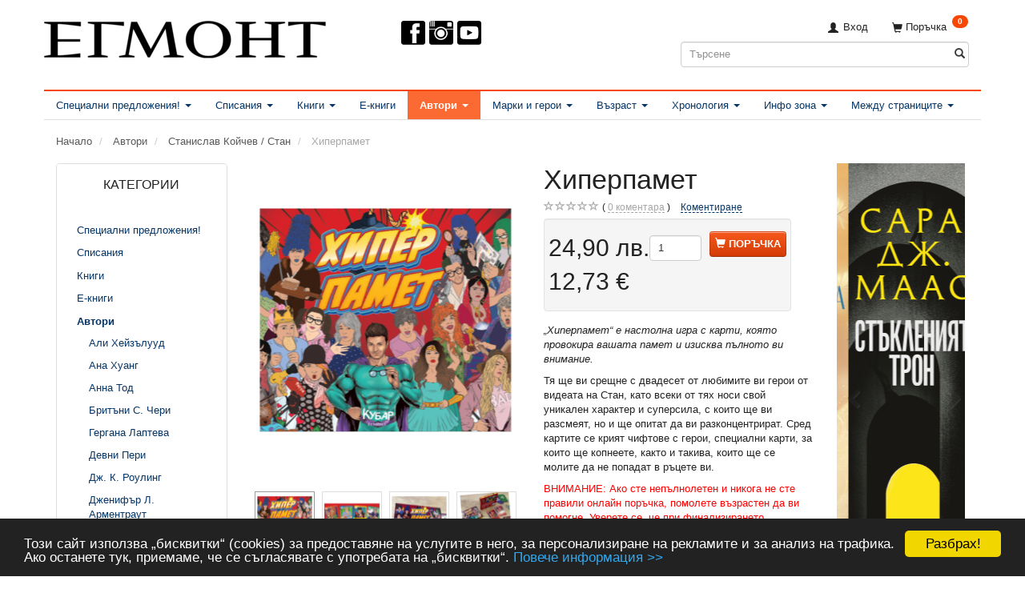

--- FILE ---
content_type: text/html; charset=UTF-8
request_url: https://egmontbulgaria.com/stanislav-koychev-stan-728/hiperpamet-p3793?gpp_list_source=
body_size: 52607
content:
<!doctype html>
<html class="no-js  "
	lang="bg"
>
<head>
			<title>Хиперпамет | Станислав Койчев / Стан | ЕГМОНТ</title>
		<meta charset="utf-8">
		<meta http-equiv="X-UA-Compatible" content="IE=edge">
				<meta name="description" content="„Хиперпамет“ е настолна игра с карти, която провокира вашата памет и изисква пълното ви внимание. 
Тя ще ви срещне с двадесет от любимите ви герои от видеата на Стан, като всеки от тях носи свой уникален характер и суперсила, с които ще ви разсмеят, но и ще опитат да ви разконцентрират. Сред картите се крият чифтове с герои, специални карти, за които ще копнеете, както и такива, които ще се молите да не попадат в ръцете ви.
ВНИМАНИЕ: Ако сте непълнолетен и никога не сте правили онлайн поръчка, помолете възрастен да ви помогне. Уверете се, че при финализирането въвеждате точен адрес и телефонен номер. Важат стандартните условия за доставка от egmontbulgaria.com. ∙


 Автор Станислав Койчев – Стан
 Марка Кубар
 Тип Хоби, творчество, игри, свободно време
 Възраст 8+
 Съдържа 62 цветни карти в размер 60х90 мм, упътване за игра, кутия
 ISBN/Баркод9789542725138">
				<meta name="keywords" content="">
		<meta name="viewport" content="width=device-width, initial-scale=1">
											
	<meta property="og:site_name" content="Издателство ЕГМОНТ">
	<meta property="og:type" content="product">
	<meta property="og:title" content="Хиперпамет | Станислав Койчев / Стан | ЕГМОНТ">
	<meta property="og:url" content="https://egmontbulgaria.com/stanislav-koychev-stan-728/hiperpamet-p3793">
	<meta property="og:image" content="https://egmontbulgaria.com/media/cache/fb_image_thumb/product-images/37/93/11606478209.0777.png.png?1606478209">
	<meta property="og:description" content="„Хиперпамет“ е настолна игра с карти, която провокира вашата памет и изисква пълното ви внимание. 
Тя ще ви срещне с двадесет от любимите ви герои от видеата на Стан, като всеки от тях носи свой уникален характер и суперсила, с които ще ви разсмеят, но и ще опитат да ви разконцентрират. Сред картите се крият чифтове с герои, специални карти, за които ще копнеете, както и такива, които ще се молите да не попадат в ръцете ви.
ВНИМАНИЕ: Ако сте непълнолетен и никога не сте правили онлайн поръчка, помолете възрастен да ви помогне. Уверете се, че при финализирането въвеждате точен адрес и телефонен номер. Важат стандартните условия за доставка от egmontbulgaria.com. ∙


 Автор Станислав Койчев – Стан
 Марка Кубар
 Тип Хоби, творчество, игри, свободно време
 Възраст 8+
 Съдържа 62 цветни карти в размер 60х90 мм, упътване за игра, кутия
 ISBN/Баркод9789542725138

">
		<link rel="canonical" href="https://egmontbulgaria.com/stanislav-koychev-stan-728/hiperpamet-p3793">

	<link rel="apple-touch-icon" href="/apple-touch-icon.png?v=1261296222">
	<link rel="icon" href="/favicon.ico?v=2038827926">

			<noscript>
	<style>
		.mm-inner .dropup,
		.mm-inner .dropdown {
			position: relative !important;
		}

		.dropdown:hover > .dropdown-menu {
			display: block !important;
			visibility: visible !important;
			opacity: 1;
		}

		.image.loading {
			opacity: 1;
		}

		.search-popup:hover .search {
			display: block;
		}
	</style>
</noscript>

<link rel="stylesheet" href="/build/frontend-theme/480.04a0f6ae.css"><link rel="stylesheet" href="/build/frontend-theme/theme.e06ebc86.css">
	
			<script id="obbIePolyfills">

	/**
	 * Object.assign() for IE11
	 * https://developer.mozilla.org/en-US/docs/Web/JavaScript/Reference/Global_Objects/Object/assign#Polyfill
	 */
	if (typeof Object.assign !== 'function') {

		Object.defineProperty(Object, 'assign', {

			value: function assign(target, varArgs) {

				// TypeError if undefined or null
				if (target == null) {
					throw new TypeError('Cannot convert undefined or null to object');
				}

				var to = Object(target);

				for (var index = 1; index < arguments.length; index++) {

					var nextSource = arguments[index];

					if (nextSource != null) {

						for (var nextKey in nextSource) {

							// Avoid bugs when hasOwnProperty is shadowed
							if (Object.prototype.hasOwnProperty.call(nextSource, nextKey)) {
								to[nextKey] = nextSource[nextKey];
							}
						}
					}
				}

				return to;
			},

			writable: true,
			configurable: true
		});
	}

</script>
<script id="obbJqueryShim">

		!function(){var n=[],t=function(t){n.push(t)},o={ready:function(n){t(n)}};window.jQuery=window.$=function(n){return"function"==typeof n&&t(n),o},document.addEventListener("obbReady",function(){for(var t=n.shift();t;)t(),t=n.shift()})}();

	
</script>

<script id="obbInit">

	document.documentElement.className += (self === top) ? ' not-in-iframe' : ' in-iframe';

	window.obb = {

		DEVMODE: false,

		components: {},

		constants: {
			IS_IN_IFRAME: (self !== top),
		},

		data: {
			possibleDiscountUrl: '/discount/check-product',
			possibleWishlistUrl: '/wishlist/check',
			buildSliderUrl: '/slider',
		},

		fn: {},

		jsServerLoggerEnabled: false,
	};

</script>
<script id="obbConstants">

	/** @lends obbConstants */
	obb.constants = {
		HOST: 'https://egmontbulgaria.com',

		// Environment
		IS_PROD_MODE: true,
		IS_DEV_MODE: false,
		IS_TEST_MODE: false,
		IS_TEST_RUNNING: document.documentElement.hasAttribute('webdriver'),

		// Browser detection
		// https://stackoverflow.com/a/23522755/1949503
		IS_BROWSER_SAFARI: /^((?!chrome|android).)*safari/i.test(navigator.userAgent),

		// Current currency
		CURRENCY: 'лв. (BGN)',
		// Current currency
		CURRENCY_OPT: {
			'left': '',
			'right': '&amp;nbsp;лв.',
			'thousand': '.',
			'decimal': ',',
		},

		LOCALES: [{"code":"bg","locale":"bg_bg"}],

		// Common data attributes
		LAZY_LOAD_BOOL_ATTR: 'data-lazy-load',

		// Current language's localization id
		LOCALE_ID: 'bg',

		// Shopping cart
		SHOPPINGCART_POPUP_STATUS: false,
		BROWSER_LANGUAGE_DETECTION_ENABLE: false,
		CART_COOKIE_GUEST_ID: '_gpp_gcid',
		CART_COOKIE_POPUP_FLAG: '_gpp_sc_popup',
		CART_IMAGE_WIDTH: '40',
		CART_IMAGE_HEIGHT: '40',

		COOKIE_FE_LIST_VIEW: '_gpp_shop_clw',
		COOKIE_FE_USER: '_gpp_y',
		COOKIE_FE_PURCHASE_SESSION: '_gpp_purchase_session',
		COOKIE_FE_TRACKING: '_gpp_tupv',
		COOKIE_FE_AGE: '_gpp_age',
		COOKIE_FE_LANGUAGE: '_gpp_shop_language',

		// Category page
		PRODUCT_LISTING_LAYOUT: 'grid',

		// Category filters
		FILTER_ANIMATION_DURATION: 400,
		FILTER_UPDATE_NUMBER_OF_PRODUCTS_DELAY: 400,
		FILTER_APPLY_DELAY: 2000,
		FILTER_PARAMS_WITH_MULTIPLE_VALUES_REGEXP: '^(av-\\d+|br|cat|stock|g-\\d+)$',

		// Viewport breakpoint widths
		viewport: {
			XP_MAX: 479,
			XS_MIN: 480,
			XS_MAX: 799,
			SM_MIN: 800,
			SM_MAX: 991,
			MD_MIN: 992,
			MD_MAX: 1199,
			LG_MIN: 1200,

			WIDTH_PARAM_IN_REQUEST: 'viewport_width',
			XP: 'xp',
			XS: 'xs',
			SM: 'sm',
			MD: 'md',
			LG: 'lg',
		},

		IS_SEARCH_AUTOCOMPLETE_ENABLED: true
	};

</script>

<script id="obbCookies">
	(function() {

		var obb = window.obb;

		obb.fn.setCookie = function setCookie(cname, cvalue, exdays) {
			var d = new Date();
			d.setTime(d.getTime() + (exdays * 24 * 60 * 60 * 1000));
			var expires = "expires=" + d.toUTCString();
			document.cookie = cname + "=" + cvalue + "; " + expires;
		};

		obb.fn.getCookie = function getCookie(cname) {
			var name = cname + "=";
			var ca = document.cookie.split(';');
			for (var i = 0; i < ca.length; i++) {
				var c = ca[i];
				while (c.charAt(0) == ' ') {
					c = c.substring(1);
				}
				if (c.indexOf(name) == 0) {
					return c.substring(name.length, c.length);
				}
			}
			return false;
		};

		
	})();
</script>

<script id="obbTranslations">

	/** @lends obbTranslations */
	obb.translations = {

		categories: "\u041a\u0430\u0442\u0435\u0433\u043e\u0440\u0438\u0438",
		brands: "\u041c\u0430\u0440\u043a\u0438",
		products: "\u0418\u0437\u0434\u0430\u043d\u0438\u044f",
		pages: "Pages",

		confirm: "\u041f\u043e\u0442\u0432\u044a\u0440\u0436\u0434\u0435\u043d\u0438\u0435",
		confirmDelete: "\u041d\u0430\u0438\u0441\u0442\u0438\u043d\u0430 \u043b\u0438 \u0433\u043e \u0438\u0437\u0442\u0440\u0438\u0432\u0430\u0442\u0435?",
		confirmDeleteWishlist: "\u0421\u0438\u0433\u0443\u0440\u043d\u0438 \u043b\u0438 \u0441\u0442\u0435, \u0447\u0435 \u0438\u0441\u043a\u0430\u0442\u0435 \u0434\u0430 \u0438\u0437\u0442\u0440\u0438\u0435\u0442\u0435 \u0442\u043e\u0437\u0438 \u0441\u043f\u0438\u0441\u044a\u043a \u0441 \u043f\u043e\u0436\u0435\u043b\u0430\u043d\u0438 \u0438\u0437\u0434\u0430\u043d\u0438\u044f?",

		add: "\u0414\u043e\u0431\u0430\u0432\u044f\u043d\u0435",
		moreWithEllipsis: "\u041e\u0449\u0435...",

		foundProduct: "Found %s product",
		foundProducts: "\u041e\u0442\u043a\u0440\u0438\u0442\u0438 \u0441\u0430 %s \u0438\u0437\u0434\u0430\u043d\u0438\u044f",
		notAvailable: "\u041d\u0435 \u0435 \u043d\u0430\u043b\u0438\u0447\u043d\u043e",
		notFound: "\u041d\u0435 \u0441\u0435 \u043e\u0442\u043a\u0440\u0438\u0432\u0430",
		pleaseChooseVariant: "\u041c\u043e\u043b\u044f, \u0438\u0437\u0431\u0435\u0440\u0435\u0442\u0435 \u0432\u0430\u0440\u0438\u0430\u043d\u0442",
		pleaseChooseAttribute: "\u041c\u043e\u043b\u044f, \u0438\u0437\u0431\u0435\u0440\u0435\u0442\u0435 %s",
		pleaseChooseAttributes: "\u041c\u043e\u043b\u044f, \u0438\u0437\u0431\u0435\u0440\u0435\u0442\u0435 %s \u0438 %s",

		viewAll: "\u041f\u043e\u043a\u0430\u0436\u0438 \u0432\u0441\u0438\u0447\u043a\u0438",
		viewAllFrom: "\u0412\u0438\u0436 \u0432\u0441\u0438\u0447\u043a\u0438",
		quantityStep: "This product is only sold in quantity of %s each",
		quantityMinimum: "This product is only sold in quantity of %s minimum",
		quantityMaximum: "This product is only sold in quantity of %s maximum",

		notifications: {

			fillRequiredFields: "\u041d\u0435 \u0432\u0441\u0438\u0447\u043a\u0438 \u0437\u0430\u0434\u044a\u043b\u0436\u0438\u0442\u0435\u043b\u043d\u0438 \u043f\u043e\u043b\u0435\u0442\u0430 \u0441\u0430 \u043f\u043e\u043f\u044a\u043b\u043d\u0435\u043d\u0438",
		},
		notAllProductAvaliableInSet: "Unfortunately not all products in this set are available. Please choose another variant or remove missed product(s)",
		wasCopiedToClipboard: "Text was copied to clipboard",
	};

</script>


	
	<link rel="icon" href="/favicon.ico">
	
<script async src="https://www.googletagmanager.com/gtag/js?id=AW-1037310001"></script>
<script id="OBBGoogleAnalytics4">
	window.dataLayer = window.dataLayer || [];

	function gtag() {
		dataLayer.push(arguments);
	}

	gtag('js', new Date());

	gtag('config', 'AW-1037310001', {
		'anonymize_ip': false
		 });


	gtag('event', 'view_item', {
		currency: "BGN",
		value: 24.9,
		items: [
			{
				"item_id": "3793",
				"item_name": "\u0425\u0438\u043F\u0435\u0440\u043F\u0430\u043C\u0435\u0442",
				"item_brand": "",
				"item_category": "\u0410\u0432\u0442\u043E\u0440\u0438\u0020\/\u0020\u0421\u0442\u0430\u043D\u0438\u0441\u043B\u0430\u0432\u0020\u041A\u043E\u0439\u0447\u0435\u0432\u0020\/\u0020\u0421\u0442\u0430\u043D",
				"quantity": 1,
				"price": 24.9,
				"url": "https://egmontbulgaria.com/stanislav-koychev-stan-728/hiperpamet-p3793",
				"image_url": "https://egmontbulgaria.com/media/cache/product_info_main_thumb/product-images/37/93/11606478209.0777.png.png"
			}
		]
	});



</script>
<meta name="facebook-domain-verification" content="3fjnypqe9iv1adr04gs0wexdqnsj0f" /><meta name="alexaVerifyID" content="nUkzafO5XzEn437fyS9d8gOsaV0"/><meta property="fb:admins" content="1324659001" /><script type="text/javascript" src="https://apis.google.com/js/plusone.js">{lang: 'bg'}</script><link href="https://plus.google.com/105341773774127283655/" rel="publisher" /><!--<meta property="og:image" content="http://static.egmontbulgaria.com/00-forms/95-fb-pages/e-large.jpg" />--><!-- Begin Cookie Consent plugin by Silktide - http://silktide.com/cookieconsent --><script type="text/javascript">
    window.cookieconsent_options = {"message":"Този сайт използва „бисквитки“ (cookies) за предоставяне на услугите в него, за персонализиране на рекламите и за анализ на трафика. Ако останете тук, приемаме, че се съгласявате с употребата на „бисквитки“.","dismiss":"Разбрах!","learnMore":"Повече информация >>","link":"http://egmontbulgaria.com/information/informatsiia-za-potriebitielia-i-usloviia-za-polzvanie-na-saita/#cookies","theme":"dark-bottom"};
</script><script type="text/javascript" src="//cdnjs.cloudflare.com/ajax/libs/cookieconsent2/1.0.9/cookieconsent.min.js"></script><!-- End Cookie Consent plugin --><!-- Facebook Pixel Code --><script>
!function(f,b,e,v,n,t,s){if(f.fbq)return;n=f.fbq=function(){n.callMethod?
n.callMethod.apply(n,arguments):n.queue.push(arguments)};if(!f._fbq)f._fbq=n;
n.push=n;n.loaded=!0;n.version='2.0';n.queue=[];t=b.createElement(e);t.async=!0;
t.src=v;s=b.getElementsByTagName(e)[0];s.parentNode.insertBefore(t,s)}(window,
document,'script','https://connect.facebook.net/en_US/fbevents.js');
fbq('init', '797700833606851');
fbq('track', 'PageView');
</script><noscript><img height="1" width="1" style="display:none"
src="https://www.facebook.com/tr?id=797700833606851&ev=PageView&noscript=1"
/></noscript><!-- DO NOT MODIFY --><!-- End Facebook Pixel Code --><link rel="stylesheet" href="https://fonts.googleapis.com/css?family=Manrope"><link rel="stylesheet" href="https://fonts.googleapis.com/css?family=Lora"><link rel="preconnect" href="https://fonts.googleapis.com">
<link rel="preconnect" href="https://fonts.gstatic.com" crossorigin>
<link href="https://fonts.googleapis.com/css2?family=Caveat:wght@700&display=swap" rel="stylesheet"><!-- Mailchimp --><script id="mcjs">!function(c,h,i,m,p){m=c.createElement(h),p=c.getElementsByTagName(h)[0],m.async=1,m.src=i,p.parentNode.insertBefore(m,p)}(document,"script",https://chimpstatic.com/mcjs-connected/js/users/2b573862bef602a72871c29d4/06af18353154a64e73c3dfaf0.js);</script>
</head>

<body class="	page-product pid3793 	
 ">
	

	<div id="page-wrapper" class="page-wrapper">

		<section id="page-inner" class="page-inner">

			<header id="header" class="site-header">
									
<div
	class="navbar-default navbar-mobile visible-xp-block visible-xs-block "
	data-hook="mobileNavbar"
	role="tabpanel"
>
	<div class="container">

		<div class="clearfix">
			
<div
	class="sidebar-toggle-wrap visible-xp-block visible-xs-block pull-left"
>
	<button
		class="btn btn-default sidebar-toggle sidebar-toggle-general"
		data-hook="toggleMobileMenu"
	>
		<i class="icon-bars">
			<span class="sr-only">Включи навигацията</span>
			<span class="icon-bar"></span>
			<span class="icon-bar"></span>
			<span class="icon-bar"></span>
		</i>
		<span>Меню</span>
	</button>
</div>

			<ul class="nav navbar-nav nav-pills navbar-mobile-tabs pull-right">

				<li>
					<a
						class="toggle-price-vat"
						title="Show&#x20;prices&#x20;excl.&#x20;VAT"
						href="https://egmontbulgaria.com/_switch/price_vat"
					>
						<i class="glyphicon glyphicon-euro"></i>
					</a>
				</li>
				<li>
					<a
						class="toggle-tab-search"
						title="Търсене"
						data-toggle="pill"
					>
						<i class="glyphicon glyphicon-search"></i>
					</a>
				</li>
				
				<li>
											<a
							class="login"
							data-hook="mobileNavbar-loginButton"
							title="Вход в сайта"
							href="/user/"
							data-toggle="modal"
							data-target="#login-modal"
						>
							<i class="glyphicon glyphicon-user"></i>
						</a>
									</li>

									<li>
						<a
							class="toggle-tab-minicart "
							title="Cart"
							data-hook="mobileNavbar"
							href="#navbarMobileMinicart"
							data-toggle="pill"
						>
							<i class="glyphicon glyphicon-shopping-cart"></i>
							<span class="count badge"></span>
						</a>
					</li>
				
			</ul>
		</div>

		<div class="tab-content">
			<div
				class="tab-pane fade page-content tab-userbar"
				id="navbarMobileUserbar"
				data-hook="mobileNavbar-userMenu"
				role="tabpanel"
			>
				<ul class="nav navbar-nav">
					

					<li>
			<a class="login login-link"
   href="/user/"
   title="Вход в сайта"
   data-toggle="modal"
   data-target="#login-modal"
	>
	<i class="glyphicon glyphicon-user"></i>
	<span class="title">
		Вход
	</span>
</a>
		</li>
	
				</ul>
			</div>
		</div>

	</div>
</div>
														<div class="container"> 			 		 			 		 			 		 			 		 			 		 			 		 			 		 			 		 			 		 			 		 			 		 		 	 		 	 		 	 		 	 		 	 		 	 		 	 		 	 		 	 		 	 		 	 		 	 		 	 		 	 		 	 		 	 		 	 		 	 		 	 		 	 		 	 		 	 		 	 		 	 		 	 		 	 		 	 		 	 		 	 		 	 		<div class="row" style=""> 			 		 			 		 			 		 			 		 			 		 			 		 			 		 			 		 			 		 			 		 			 		 			 		 		 	 		 	 		 	 		 	 		 	 		 	 		 	 		 	 		 	 		 	 		 	 		 	 		 	 		 	 		 	 		 	 		 	 		 	 		 	 		 	 		 	 		 	 		 	 		 	 		 	 		 	 		 	 		 	 		 	 		 	 		 	 		 	 		 	 			<div class="col-md-8"> 				
<div
	class="logo no-side-padding logo-kind-image"
	
	id="logo"
>
	<a
			aria-label="&#x0415;&#x0413;&#x041C;&#x041E;&#x041D;&#x0422;"
			href="/"
			data-store-name="&#x0415;&#x0413;&#x041C;&#x041E;&#x041D;&#x0422;"
		><img
					class="logo-image"
					src="https://egmontbulgaria.com/media/cache/logo_thumb_auto_resize/images/egmont-new-web.png?1432115184"
					alt="&#x0415;&#x0413;&#x041C;&#x041E;&#x041D;&#x0422;"
				></a></div>
  			</div> 			<div class="col-md-8"><div aria-disabled="false" class="custom-html text-center">



    <nav id="socialheader" style="margin-left:auto;margin-right:auto">
             <ul>

                 <li class="top-menu-img-social">
                    <a rel="me" href="https://www.facebook.com/egmont.bg" target="_blank">
                        <img src="https://egmontbulgaria.com/images/design/icon-facebook.png" alt="Facebook" style="margin-left:0px;">
                    </a>
                </li>
            <li class="top-menu-img-social">
                    <a rel="me" href="https://instagram.com/egmontbulgaria/" target="_blank">
                        <img src="https://egmontbulgaria.com/images/design/icon-instagram.png" alt="Instagram" style="margin-left:3px;">
                    </a>
                </li>
                <li class="top-menu-img-social">
                    <a rel="me" href="https://www.youtube.com/egmontbulgaria" target="_blank">
                        <img src="https://egmontbulgaria.com/images/design/icon-youtube.png" alt="YouTube" style="margin-left:3px;">
                    </a>
                </li>
            
          <!--  <li class="top-menu-img-social">
                    <a rel="me" href="/621/">
                        <img src="https://egmontbulgaria.com/images/2023/hpbd-100px.png" alt="Ден на книгите за Хари Потър" style="margin-left:63px;">
                    </a>
                </li>-->
            
                 <!--<li class="top-menu-img-social">
                    <a rel="me" href="/1484/">
                        <img src="https://egmontbulgaria.com/images/2025/Giftwithpurchase6.png" alt="Подарък" style="margin-left:63px;">
                    </a>
                </li>-->
             </ul>

        
  <!--<p class="category"><a href="/1373/"><img class="category" src="/images/2023/christmas/Minibaner.png" alt=""></a></p>

        <a href="/348"><span style="color: #ff3333;"><strong>КОЛЕДНО</strong></span><span style="color: #ff3333;"> <strong>ПРЕДЛОЖЕНИЕ</strong></span><img src="/images/2021/Christmas2021.png" alt="" width="80" height="80"></a>--></nav>
</div><div class="custom-html">



<!--Facebook Page plugin-->
<div id="fb-root"></div>
<script>(function(d, s, id) {
  var js, fjs = d.getElementsByTagName(s)[0];
  if (d.getElementById(id)) return;
  js = d.createElement(s); js.id = id;
  js.src = "//connect.facebook.net/en_US/sdk.js#xfbml=1&version=v2.3&appId=181586531893964";
  fjs.parentNode.insertBefore(js, fjs);
}(document, 'script', 'facebook-jssdk'));</script>
</div></div> 			<div class="col-md-8"> 				<nav class="navbar hidden-xp hidden-xs" role="navigation">
  			 		 			 		 			 		 			 		 		 	 		 	 		 	 		 	 		 	 		 	 		 	 		 	 		 	 					
	<ul
		class="minicart minicart-compact  nav navbar-left navbar-nav navbar-right"
		id="minicart"
		
	>
		<li
			class="dropdown"
			data-backdrop="static"
			data-dropdown-align="right"
			data-reload-name="cart"
			data-reload-url="/cart/show/minicart/compact"
		>
			
<a aria-label="Поръчка" href="/cart/"  data-toggle="dropdown" data-hover="dropdown" data-link-is-clickable>

	<i class="glyphicon glyphicon-shopping-cart"></i>
	<span class="title">
		Поръчка
	</span>
	<span class="total">
		
	</span>
	<span class="count badge">
		0
	</span>

</a>

<div class="dropdown-menu prevent-click-event-propagation">
	

	<div class="cart cart-compact panel panel-default  "
		
	>
		<div class="panel-heading">
			Поръчка
		</div>

		<div class="panel-body"
			 data-reload-name="cart"
			 data-reload-url="/cart/show/cartbody_minified/compact"
		>
			

	<div class="inner empty">
		<span class="empty-cart-message">
			Добавете издания!
		</span>
	</div>




			
		</div>

		<div class="panel-footer">

			<form action="/checkout">
				<button type="submit" class="btn btn-primary btn-block">
					Финализиране
				</button>
			</form>

			<form action="/cart/">
				<button type="submit" class="btn btn-default btn-block">
					Преглед на поръчката
				</button>
			</form>
		</div>

	</div>
</div>

		</li>
	</ul>
 

	<ul
		class="userbar nav navbar-left navbar-nav navbar-right"
		id="userbar"
		
	>

		
					<li>
				<a class="login login-link"
   href="/user/"
   title="Вход в сайта"
   data-toggle="modal"
   data-target="#login-modal"
	>
	<i class="glyphicon glyphicon-user"></i>
	<span class="title">
		Вход
	</span>
</a>
			</li>
			</ul>

  				</nav> 				
<form method="GET"
	  action="/search/"
	  class="dropdown search hidden-xp hidden-xs"
	  data-target="modal"
	  
>
			
	<input
		id="search-input-desktop"
		type="search"
		class="form-control search-autocomplete"
		name="q"
		maxlength="255"
		placeholder="Търсене"
		value=""
		data-request-url="/search/suggestion/"
		aria-haspopup="true"
		aria-expanded="false"
			>
		<button class="btn" type="submit" aria-label="Търсене">
			<i class="glyphicon glyphicon-search"></i>
		</button>
		<div class="dropdown-menu w-100 search-output-container">
			<div class="suggestions d-none">
				<b>Предложения: </b>
				<div class="suggestion-terms"></div>
			</div>
			<div class="main">
				<div class="search-content empty" data-section="products" id="search-results-products">
					<ul class="mt-2 custom search-list"></ul>
					<p class="search-suggestion-empty">Няма резултат</p>
					<button name="view" type="submit" class="btn btn-link">
						Преглед на всички резултати <span>(0)</span>
					</button>
				</div>
			</div>
		</div>
				<style>
			form.search .dropdown-menu li .image {
				max-width: 100px;
			}
		</style>

	</form>
  			</div> 		</div> 	</div><nav class="navbar navbar-default" role="navigation"> 			 		 			 		 			 		 			 		 			 		 			 		 			 		 			 		 			 		 		 	 		 	 		 	 		 	 		 	 		 	 		 	 		 	 		 	 		 	 		 	 		 	 		 	 		 	 		 	 		 	 		 	 		 	 		 	 		<div class="container"> 			<div class="collapse navbar-collapse"> 				



					
		<ul class="horizontal-categories-menu nav navbar-nav navbar-left navbar-nav second-lvl-max mm-inner max-level-3 ">
											
						 	
								
	<li class="cid8 level1 has-children dropdown"
					data-dropdown-align="left"
			>
		<a class="dropdown-toggle"
		   href="/spetsialni-predlozhenija-8/"
							data-toggle="dropdown"
				data-hover="dropdown"
				data-link-is-clickable
					>
			
			<span class="col-title">
				<span class="title">Специални предложения!</span>

				
				<span class="caret"></span>
				</span>
		</a>

											
								<ul class="dropdown-menu hidden">
				
																			
		
			
	<li class="cid1523 level2"
			>
		<a class=""
		   href="/mesets-na-ali-heyzaluud-1523/"
					>
			
			<span class="col-title">
				<span class="title">Месец на Али Хейзълууд</span>

				
				</span>
		</a>

						
			</li>

															
		
			
	<li class="cid246 level2"
			>
		<a class=""
		   href="/komplekti-ot-knigi-246/"
					>
			
			<span class="col-title">
				<span class="title">Комплекти от книги</span>

				
				</span>
		</a>

						
			</li>

															
		
			
	<li class="cid729 level2"
			>
		<a class=""
		   href="/knigi-s-podaratsi-729/"
					>
			
			<span class="col-title">
				<span class="title">Книги с подаръци</span>

				
				</span>
		</a>

						
			</li>

															
		
			
	<li class="cid1188 level2"
			>
		<a class=""
		   href="/ekskluzivni-izdanija-1188/"
					>
			
			<span class="col-title">
				<span class="title">Ексклузивни издания</span>

				
				</span>
		</a>

						
			</li>

															
		
			
	<li class="cid227 level2"
			>
		<a class=""
		   href="/predstojashti-izdanija-227/"
					>
			
			<span class="col-title">
				<span class="title">Предстоящи издания</span>

				
				</span>
		</a>

						
			</li>

															
		
			
	<li class="cid1078 level2"
			>
		<a class=""
		   href="/klubna-karta-egmont-1078/"
					>
			
			<span class="col-title">
				<span class="title">Клубна карта ЕГМОНТ</span>

				
				</span>
		</a>

						
			</li>

												</ul>
			</li>

											
						 	
								
	<li class="cid1 level1 has-children dropdown"
					data-dropdown-align="left"
			>
		<a class="dropdown-toggle"
		   href="/spisanija-1/"
							data-toggle="dropdown"
				data-hover="dropdown"
				data-link-is-clickable
					>
			
			<span class="col-title">
				<span class="title">Списания</span>

				
				<span class="caret"></span>
				</span>
		</a>

											
								<ul class="dropdown-menu hidden">
				
																			
		
			
	<li class="cid1456 level2"
			>
		<a class=""
		   href="/barbi-1456/"
					>
			
			<span class="col-title">
				<span class="title">Барби</span>

				
				</span>
		</a>

						
			</li>

															
		
			
	<li class="cid1457 level2"
			>
		<a class=""
		   href="/zamraznaloto-kralstvo-1457/"
					>
			
			<span class="col-title">
				<span class="title">Замръзналото кралство</span>

				
				</span>
		</a>

						
			</li>

															
		
			
	<li class="cid1458 level2"
			>
		<a class=""
		   href="/kolite-1458/"
					>
			
			<span class="col-title">
				<span class="title">Колите</span>

				
				</span>
		</a>

						
			</li>

															
		
			
	<li class="cid1522 level2"
			>
		<a class=""
		   href="/kashtata-za-kukli-na-gabi-1522/"
					>
			
			<span class="col-title">
				<span class="title">Къщата за кукли на Габи</span>

				
				</span>
		</a>

						
			</li>

															
		
			
	<li class="cid1526 level2"
			>
		<a class=""
		   href="/lego-ninjago-1526/"
					>
			
			<span class="col-title">
				<span class="title">Lego Ninjago</span>

				
				</span>
		</a>

						
			</li>

															
		
			
	<li class="cid1459 level2"
			>
		<a class=""
		   href="/makrokomiks-1459/"
					>
			
			<span class="col-title">
				<span class="title">Макрокомикс</span>

				
				</span>
		</a>

						
			</li>

															
		
			
	<li class="cid1460 level2"
			>
		<a class=""
		   href="/malkoto-poni-1460/"
					>
			
			<span class="col-title">
				<span class="title">Малкото пони</span>

				
				</span>
		</a>

						
			</li>

															
		
			
	<li class="cid1461 level2"
			>
		<a class=""
		   href="/miki-maus-1461/"
					>
			
			<span class="col-title">
				<span class="title">Мики Маус</span>

				
				</span>
		</a>

						
			</li>

															
		
			
	<li class="cid1462 level2"
			>
		<a class=""
		   href="/pepa-pig-1462/"
					>
			
			<span class="col-title">
				<span class="title">Пепа Пиг</span>

				
				</span>
		</a>

						
			</li>

															
		
			
	<li class="cid1463 level2"
			>
		<a class=""
		   href="/pes-patrul-1463/"
					>
			
			<span class="col-title">
				<span class="title">Пес патрул</span>

				
				</span>
		</a>

						
			</li>

															
		
			
	<li class="cid1464 level2"
			>
		<a class=""
		   href="/pokemon-1464/"
					>
			
			<span class="col-title">
				<span class="title">Покемон</span>

				
				</span>
		</a>

						
			</li>

															
		
			
	<li class="cid1465 level2"
			>
		<a class=""
		   href="/printsesa-1465/"
					>
			
			<span class="col-title">
				<span class="title">Принцеса</span>

				
				</span>
		</a>

						
			</li>

															
		
			
	<li class="cid1496 level2"
			>
		<a class=""
		   href="/spaydarmen-1496/"
					>
			
			<span class="col-title">
				<span class="title">Спайдърмен</span>

				
				</span>
		</a>

						
			</li>

															
		
			
	<li class="cid1495 level2"
			>
		<a class=""
		   href="/stich-1495/"
					>
			
			<span class="col-title">
				<span class="title">Стич</span>

				
				</span>
		</a>

						
			</li>

															
		
			
	<li class="cid1467 level2"
			>
		<a class=""
		   href="/hot-uiyls-1467/"
					>
			
			<span class="col-title">
				<span class="title">Хот уийлс</span>

				
				</span>
		</a>

						
			</li>

															
		
								
	<li class="cid588 level2 has-children"
			>
		<a class=""
		   href="/drugi-detski-spisanija-588/"
					>
			
			<span class="col-title">
				<span class="title">Други детски списания</span>

				
				</span>
		</a>

											
								<ul class="">
				
																			
		
			
	<li class="cid1466 level3"
			>
		<a class=""
		   href="/spaydi-i-neverojatnite-mu-prijateli-1466/"
					>
			
			<span class="col-title">
				<span class="title">Спайди и невероятните му приятели</span>

				
				</span>
		</a>

											
			</li>

												</ul>
			</li>

												</ul>
			</li>

											
						 	
								
	<li class="cid3 level1 has-children dropdown"
					data-dropdown-align="left"
			>
		<a class="dropdown-toggle"
		   href="/knigi-3/"
							data-toggle="dropdown"
				data-hover="dropdown"
				data-link-is-clickable
					>
			
			<span class="col-title">
				<span class="title">Книги</span>

				
				<span class="caret"></span>
				</span>
		</a>

											
								<ul class="dropdown-menu hidden">
				
																			
		
								
	<li class="cid845 level2 has-children"
			>
		<a class=""
		   href="/nay-cheteni-845/"
					>
			
			<span class="col-title">
				<span class="title">НАЙ-ЧЕТЕНИ</span>

				
				</span>
		</a>

											
								<ul class="">
				
																			
		
			
	<li class="cid846 level3"
			>
		<a class=""
		   href="/literatura-za-vazrastni-846/"
					>
			
			<span class="col-title">
				<span class="title">ЛИТЕРАТУРА ЗА ВЪЗРАСТНИ</span>

				
				</span>
		</a>

											
			</li>

															
		
			
	<li class="cid847 level3"
			>
		<a class=""
		   href="/tiyn-literatura-847/"
					>
			
			<span class="col-title">
				<span class="title">ТИЙН ЛИТЕРАТУРА</span>

				
				</span>
		</a>

											
			</li>

												</ul>
			</li>

															
		
								
	<li class="cid376 level2 has-children"
			>
		<a class=""
		   href="/imprint-uo-376/"
					>
			
			<span class="col-title">
				<span class="title">Импринт УО</span>

				
				</span>
		</a>

											
								<ul class="">
				
																			
		
			
	<li class="cid370 level3"
			>
		<a class=""
		   href="/savremenna-romantika-370/"
					>
			
			<span class="col-title">
				<span class="title">Съвременна романтика</span>

				
				</span>
		</a>

											
			</li>

															
		
			
	<li class="cid373 level3"
			>
		<a class=""
		   href="/romantika-i-erotika-373/"
					>
			
			<span class="col-title">
				<span class="title">Романтика и еротика</span>

				
				</span>
		</a>

											
			</li>

															
		
			
	<li class="cid371 level3"
			>
		<a class=""
		   href="/paranormalna-romantika-371/"
					>
			
			<span class="col-title">
				<span class="title">Паранормална романтика</span>

				
				</span>
		</a>

											
			</li>

															
		
			
	<li class="cid372 level3"
			>
		<a class=""
		   href="/romantichen-trilar-372/"
					>
			
			<span class="col-title">
				<span class="title">Романтичен трилър</span>

				
				</span>
		</a>

											
			</li>

															
		
			
	<li class="cid400 level3"
			>
		<a class=""
		   href="/istoricheska-romantika-400/"
					>
			
			<span class="col-title">
				<span class="title">Историческа романтика</span>

				
				</span>
		</a>

											
			</li>

												</ul>
			</li>

															
		
			
	<li class="cid715 level2"
			>
		<a class=""
		   href="/imprint-kubar-715/"
					>
			
			<span class="col-title">
				<span class="title">Импринт КУБАР</span>

				
				</span>
		</a>

						
			</li>

															
		
								
	<li class="cid119 level2 has-children"
			>
		<a class=""
		   href="/romani-119/"
					>
			
			<span class="col-title">
				<span class="title">Романи</span>

				
				</span>
		</a>

											
								<ul class="">
				
																			
		
			
	<li class="cid131 level3"
			>
		<a class=""
		   href="/fentazi-za-detsa-131/"
					>
			
			<span class="col-title">
				<span class="title">Фентъзи за деца</span>

				
				</span>
		</a>

											
			</li>

															
		
			
	<li class="cid277 level3"
			>
		<a class=""
		   href="/fentazi-277/"
					>
			
			<span class="col-title">
				<span class="title">Фентъзи</span>

				
				</span>
		</a>

											
			</li>

															
		
			
	<li class="cid132 level3"
			>
		<a class=""
		   href="/trilari-132/"
					>
			
			<span class="col-title">
				<span class="title">Трилъри</span>

				
				</span>
		</a>

											
			</li>

															
		
			
	<li class="cid319 level3"
			>
		<a class=""
		   href="/nauchna-fantastika-319/"
					>
			
			<span class="col-title">
				<span class="title">Научна фантастика</span>

				
				</span>
		</a>

											
			</li>

															
		
			
	<li class="cid278 level3"
			>
		<a class=""
		   href="/antiutopii-278/"
					>
			
			<span class="col-title">
				<span class="title">Антиутопии</span>

				
				</span>
		</a>

											
			</li>

															
		
			
	<li class="cid134 level3"
			>
		<a class=""
		   href="/savremenna-hudozhestvena-literatura-134/"
					>
			
			<span class="col-title">
				<span class="title">Съвременна художествена литература</span>

				
				</span>
		</a>

											
			</li>

															
		
			
	<li class="cid668 level3"
			>
		<a class=""
		   href="/romani-star-wars-za-detsa-i-tiyneydzhari-668/"
					>
			
			<span class="col-title">
				<span class="title">Романи STAR WARS за деца и тийнейджъри</span>

				
				</span>
		</a>

											
			</li>

															
		
			
	<li class="cid133 level3"
			>
		<a class=""
		   href="/romani-po-filmi-i-seriali-133/"
					>
			
			<span class="col-title">
				<span class="title">Романи по филми и сериали</span>

				
				</span>
		</a>

											
			</li>

												</ul>
			</li>

															
		
								
	<li class="cid120 level2 has-children"
			>
		<a class=""
		   href="/iljustrovani-knigi-120/"
					>
			
			<span class="col-title">
				<span class="title">Илюстровани книги</span>

				
				</span>
		</a>

											
								<ul class="">
				
																			
		
			
	<li class="cid138 level3"
			>
		<a class=""
		   href="/charodeystva-138/"
					>
			
			<span class="col-title">
				<span class="title">Чародейства</span>

				
				</span>
		</a>

											
			</li>

															
		
			
	<li class="cid136 level3"
			>
		<a class=""
		   href="/prikazna-kolektsija-136/"
					>
			
			<span class="col-title">
				<span class="title">Приказна колекция</span>

				
				</span>
		</a>

											
			</li>

															
		
			
	<li class="cid841 level3"
			>
		<a class=""
		   href="/sladki-sanishta-841/"
					>
			
			<span class="col-title">
				<span class="title">Сладки сънища</span>

				
				</span>
		</a>

											
			</li>

															
		
			
	<li class="cid1285 level3"
			>
		<a class=""
		   href="/mojata-parva-kniga-za-leka-nosht-1285/"
					>
			
			<span class="col-title">
				<span class="title">Моята първа книга за лека нощ</span>

				
				</span>
		</a>

											
			</li>

															
		
			
	<li class="cid1372 level3"
			>
		<a class=""
		   href="/koledni-istorii-1372/"
					>
			
			<span class="col-title">
				<span class="title">Коледни истории</span>

				
				</span>
		</a>

											
			</li>

															
		
			
	<li class="cid1376 level3"
			>
		<a class=""
		   href="/misija-pes-patrul-1376/"
					>
			
			<span class="col-title">
				<span class="title">Мисия ПЕС ПАТРУЛ</span>

				
				</span>
		</a>

											
			</li>

															
		
			
	<li class="cid1295 level3"
			>
		<a class=""
		   href="/urotsi-ot-goljamata-gora-1295/"
					>
			
			<span class="col-title">
				<span class="title">Уроци от Голямата гора</span>

				
				</span>
		</a>

											
			</li>

															
		
			
	<li class="cid1251 level3"
			>
		<a class=""
		   href="/moite-parvi-istorii-1251/"
					>
			
			<span class="col-title">
				<span class="title">Моите първи истории</span>

				
				</span>
		</a>

											
			</li>

															
		
			
	<li class="cid1247 level3"
			>
		<a class=""
		   href="/istorijata-razkazana-ot-miki-i-donald-1247/"
					>
			
			<span class="col-title">
				<span class="title">Историята, разказана от Мики и Доналд</span>

				
				</span>
		</a>

											
			</li>

															
		
			
	<li class="cid1152 level3"
			>
		<a class=""
		   href="/smeli-i-dobri-1152/"
					>
			
			<span class="col-title">
				<span class="title">Смели и добри</span>

				
				</span>
		</a>

											
			</li>

															
		
			
	<li class="cid1140 level3"
			>
		<a class=""
		   href="/5-minutni-istorii-1140/"
					>
			
			<span class="col-title">
				<span class="title">5-минутни истории</span>

				
				</span>
		</a>

											
			</li>

															
		
			
	<li class="cid144 level3"
			>
		<a class=""
		   href="/iljustrovani-knigi-s-lepenki-144/"
					>
			
			<span class="col-title">
				<span class="title">Илюстровани книги с лепенки</span>

				
				</span>
		</a>

											
			</li>

															
		
			
	<li class="cid1212 level3"
			>
		<a class=""
		   href="/istorii-po-pantofi-za-nay-malkite-chitateli-1212/"
					>
			
			<span class="col-title">
				<span class="title">Истории по пантофи за най-малките читатели</span>

				
				</span>
		</a>

											
			</li>

												</ul>
			</li>

															
		
								
	<li class="cid121 level2 has-children"
			>
		<a class=""
		   href="/obrazovatelni-knigi-121/"
					>
			
			<span class="col-title">
				<span class="title">Образователни книги</span>

				
				</span>
		</a>

											
								<ul class="">
				
																			
		
			
	<li class="cid1225 level3"
			>
		<a class=""
		   href="/naukata-v-komiksi-1225/"
					>
			
			<span class="col-title">
				<span class="title">Науката в комикси</span>

				
				</span>
		</a>

											
			</li>

															
		
			
	<li class="cid156 level3"
			>
		<a class=""
		   href="/strahovitoto-i-zhestokata-matematika-156/"
					>
			
			<span class="col-title">
				<span class="title">Страховитото и Жестоката математика</span>

				
				</span>
		</a>

											
			</li>

															
		
			
	<li class="cid1289 level3"
			>
		<a class=""
		   href="/entsiklopedii-neshanal-dzhiografik-1289/"
					>
			
			<span class="col-title">
				<span class="title">Енциклопедии Нешънъл Джиографик</span>

				
				</span>
		</a>

											
			</li>

															
		
			
	<li class="cid960 level3"
			>
		<a class=""
		   href="/hayde-da-nauchim-123-abv-960/"
					>
			
			<span class="col-title">
				<span class="title">Хайде да научим 123 / АБВ</span>

				
				</span>
		</a>

											
			</li>

															
		
			
	<li class="cid147 level3"
			>
		<a class=""
		   href="/ljuboznanie-147/"
					>
			
			<span class="col-title">
				<span class="title">Любознание</span>

				
				</span>
		</a>

											
			</li>

															
		
			
	<li class="cid663 level3"
			>
		<a class=""
		   href="/programirane-za-detsa-663/"
					>
			
			<span class="col-title">
				<span class="title">Програмиране за деца</span>

				
				</span>
		</a>

											
			</li>

												</ul>
			</li>

															
		
								
	<li class="cid122 level2 has-children"
			>
		<a class=""
		   href="/zanimatelni-i-risuvatelni-knigi-122/"
					>
			
			<span class="col-title">
				<span class="title">Занимателни и рисувателни книги</span>

				
				</span>
		</a>

											
								<ul class="">
				
																			
		
			
	<li class="cid1498 level3"
			>
		<a class=""
		   href="/tarsi-i-nameri-1498/"
					>
			
			<span class="col-title">
				<span class="title">Търси и намери</span>

				
				</span>
		</a>

											
			</li>

															
		
			
	<li class="cid1520 level3"
			>
		<a class=""
		   href="/magniti-za-otsvetjavane-1520/"
					>
			
			<span class="col-title">
				<span class="title">Магнити за оцветяване</span>

				
				</span>
		</a>

											
			</li>

															
		
			
	<li class="cid162 level3"
			>
		<a class=""
		   href="/zanimatelni-i-risuvatelni-s-lepenki-162/"
					>
			
			<span class="col-title">
				<span class="title">Занимателни и рисувателни с лепенки</span>

				
				</span>
		</a>

											
			</li>

															
		
			
	<li class="cid1422 level3"
			>
		<a class=""
		   href="/risuvay-s-prastcheta-1422/"
					>
			
			<span class="col-title">
				<span class="title">Рисувай с пръстчета</span>

				
				</span>
		</a>

											
			</li>

															
		
			
	<li class="cid1501 level3"
			>
		<a class=""
		   href="/maksi-otsvetjavki-1501/"
					>
			
			<span class="col-title">
				<span class="title">Макси оцветявки</span>

				
				</span>
		</a>

											
			</li>

															
		
			
	<li class="cid1401 level3"
			>
		<a class=""
		   href="/5-v-1-otsvetjavki-1401/"
					>
			
			<span class="col-title">
				<span class="title">5 в 1 оцветявки</span>

				
				</span>
		</a>

											
			</li>

															
		
			
	<li class="cid603 level3"
			>
		<a class=""
		   href="/pishi-i-triy-603/"
					>
			
			<span class="col-title">
				<span class="title">Пиши и трий</span>

				
				</span>
		</a>

											
			</li>

															
		
			
	<li class="cid1398 level3"
			>
		<a class=""
		   href="/vreme-za-banja-1398/"
					>
			
			<span class="col-title">
				<span class="title">Време за баня</span>

				
				</span>
		</a>

											
			</li>

															
		
			
	<li class="cid1503 level3"
			>
		<a class=""
		   href="/risuvatelni-knigi-za-vazrastni-1503/"
					>
			
			<span class="col-title">
				<span class="title">Рисувателни книги за възрастни</span>

				
				</span>
		</a>

											
			</li>

															
		
			
	<li class="cid163 level3"
			>
		<a class=""
		   href="/risuvatelni-knizhki-163/"
					>
			
			<span class="col-title">
				<span class="title">Рисувателни книжки</span>

				
				</span>
		</a>

											
			</li>

															
		
			
	<li class="cid380 level3"
			>
		<a class=""
		   href="/igrivite-pasteli-380/"
					>
			
			<span class="col-title">
				<span class="title">Игривите пастели</span>

				
				</span>
		</a>

											
			</li>

															
		
			
	<li class="cid1323 level3"
			>
		<a class=""
		   href="/otsveti-istorijata-1323/"
					>
			
			<span class="col-title">
				<span class="title">Оцвети историята</span>

				
				</span>
		</a>

											
			</li>

															
		
			
	<li class="cid381 level3"
			>
		<a class=""
		   href="/istorii-s-chetka-i-boichki-381/"
					>
			
			<span class="col-title">
				<span class="title">Истории с четка и боички</span>

				
				</span>
		</a>

											
			</li>

															
		
			
	<li class="cid633 level3"
			>
		<a class=""
		   href="/risuvay-s-voda-633/"
					>
			
			<span class="col-title">
				<span class="title">Рисувай с вода</span>

				
				</span>
		</a>

											
			</li>

															
		
			
	<li class="cid160 level3"
			>
		<a class=""
		   href="/zanimatelni-knizhki-160/"
					>
			
			<span class="col-title">
				<span class="title">Занимателни книжки</span>

				
				</span>
		</a>

											
			</li>

															
		
			
	<li class="cid894 level3"
			>
		<a class=""
		   href="/fabrika-za-prikljuchenija-894/"
					>
			
			<span class="col-title">
				<span class="title">Фабрика за приключения</span>

				
				</span>
		</a>

											
			</li>

															
		
			
	<li class="cid706 level3"
			>
		<a class=""
		   href="/istorii-za-otsvetjavane-706/"
					>
			
			<span class="col-title">
				<span class="title">Истории за оцветяване</span>

				
				</span>
		</a>

											
			</li>

															
		
			
	<li class="cid343 level3"
			>
		<a class=""
		   href="/knigi-s-shabloni-za-risuvane-343/"
					>
			
			<span class="col-title">
				<span class="title">Книги с шаблони за рисуване</span>

				
				</span>
		</a>

											
			</li>

															
		
			
	<li class="cid1238 level3"
			>
		<a class=""
		   href="/filmovi-zagadki-1238/"
					>
			
			<span class="col-title">
				<span class="title">Филмови загадки</span>

				
				</span>
		</a>

											
			</li>

															
		
			
	<li class="cid1237 level3"
			>
		<a class=""
		   href="/escape-1237/"
					>
			
			<span class="col-title">
				<span class="title">ЕSCAPE!</span>

				
				</span>
		</a>

											
			</li>

												</ul>
			</li>

															
		
								
	<li class="cid205 level2 has-children"
			>
		<a class=""
		   href="/komiksi-grafichni-romani-205/"
					>
			
			<span class="col-title">
				<span class="title">Kомикси | Графични романи</span>

				
				</span>
		</a>

											
								<ul class="">
				
																			
		
			
	<li class="cid1315 level3"
			>
		<a class=""
		   href="/dakburg-1315/"
					>
			
			<span class="col-title">
				<span class="title">Дъкбург</span>

				
				</span>
		</a>

											
			</li>

															
		
			
	<li class="cid1242 level3"
			>
		<a class=""
		   href="/istorijata-v-komiks-1242/"
					>
			
			<span class="col-title">
				<span class="title">Историята в комикс</span>

				
				</span>
		</a>

											
			</li>

															
		
			
	<li class="cid1093 level3"
			>
		<a class=""
		   href="/severno-sijanie-1093/"
					>
			
			<span class="col-title">
				<span class="title">Северно сияние</span>

				
				</span>
		</a>

											
			</li>

															
		
			
	<li class="cid200 level3"
			>
		<a class=""
		   href="/donald-dak-i-makrokomiks-200/"
					>
			
			<span class="col-title">
				<span class="title">Доналд Дък и Макрокомикс</span>

				
				</span>
		</a>

											
			</li>

												</ul>
			</li>

															
		
			
	<li class="cid167 level2"
			>
		<a class=""
		   href="/knigi-s-pazeli-167/"
					>
			
			<span class="col-title">
				<span class="title">Книги с пъзели</span>

				
				</span>
		</a>

						
			</li>

															
		
								
	<li class="cid123 level2 has-children"
			>
		<a class=""
		   href="/knigi-igrachki-123/"
					>
			
			<span class="col-title">
				<span class="title">Книги играчки</span>

				
				</span>
		</a>

											
								<ul class="">
				
																			
		
			
	<li class="cid1407 level3"
			>
		<a class=""
		   href="/babrivi-istorii-1407/"
					>
			
			<span class="col-title">
				<span class="title">Бъбриви истории</span>

				
				</span>
		</a>

											
			</li>

															
		
			
	<li class="cid1482 level3"
			>
		<a class=""
		   href="/igray-s-men-1482/"
					>
			
			<span class="col-title">
				<span class="title">Играй с мен</span>

				
				</span>
		</a>

											
			</li>

												</ul>
			</li>

															
		
			
	<li class="cid148 level2"
			>
		<a class=""
		   href="/patevoditeli-nat-geo-148/"
					>
			
			<span class="col-title">
				<span class="title">Пътеводители NAT GEO</span>

				
				</span>
		</a>

						
			</li>

															
		
								
	<li class="cid254 level2 has-children"
			>
		<a class=""
		   href="/biografii-i-knigi-na-zvezdi-254/"
					>
			
			<span class="col-title">
				<span class="title">Биографии и книги на звезди</span>

				
				</span>
		</a>

											
								<ul class="">
				
																			
		
			
	<li class="cid798 level3"
			>
		<a class=""
		   href="/ku-ku-bend-798/"
					>
			
			<span class="col-title">
				<span class="title">Ку-ку бенд</span>

				
				</span>
		</a>

											
			</li>

												</ul>
			</li>

															
		
								
	<li class="cid1082 level2 has-children"
			>
		<a class=""
		   href="/kompjutarni-i-video-igri-1082/"
					>
			
			<span class="col-title">
				<span class="title">Компютърни и видео игри</span>

				
				</span>
		</a>

											
								<ul class="">
				
																			
		
			
	<li class="cid1399 level3"
			>
		<a class=""
		   href="/noshtna-smjana-vav-fredi-1399/"
					>
			
			<span class="col-title">
				<span class="title">Нощна смяна във „Фреди“</span>

				
				</span>
		</a>

											
			</li>

												</ul>
			</li>

															
		
			
	<li class="cid1112 level2"
			>
		<a class=""
		   href="/kulinarni-knigi-1112/"
					>
			
			<span class="col-title">
				<span class="title">Кулинарни книги</span>

				
				</span>
		</a>

						
			</li>

															
		
			
	<li class="cid1214 level2"
			>
		<a class=""
		   href="/booktok-1214/"
					>
			
			<span class="col-title">
				<span class="title">#BookTok</span>

				
				</span>
		</a>

						
			</li>

												</ul>
			</li>

											
						 	
			
	<li class="cid335 level1"
					data-dropdown-align="left"
			>
		<a class=""
		   href="/e-knigi-335/"
					>
			
			<span class="col-title">
				<span class="title">Е-книги</span>

				
				</span>
		</a>

						
			</li>

											
						 	
								
	<li class="cid57 level1 parent has-children dropdown"
					data-dropdown-align="left"
			>
		<a class="dropdown-toggle"
		   href="/avtori-57/"
							data-toggle="dropdown"
				data-hover="dropdown"
				data-link-is-clickable
					>
			
			<span class="col-title">
				<span class="title">Автори</span>

				
				<span class="caret"></span>
				</span>
		</a>

											
								<ul class="dropdown-menu hidden">
				
																			
		
			
	<li class="cid1347 level2"
			>
		<a class=""
		   href="/ali-heyzaluud-1347/"
					>
			
			<span class="col-title">
				<span class="title">Али Хейзълууд</span>

				
				</span>
		</a>

						
			</li>

															
		
								
	<li class="cid1380 level2 has-children"
			>
		<a class=""
		   href="/ana-huang-1380/"
					>
			
			<span class="col-title">
				<span class="title">Ана Хуанг</span>

				
				</span>
		</a>

											
								<ul class="">
				
																			
		
			
	<li class="cid1473 level3"
			>
		<a class=""
		   href="/porochni-istorii-1473/"
					>
			
			<span class="col-title">
				<span class="title">Порочни истории</span>

				
				</span>
		</a>

											
			</li>

															
		
			
	<li class="cid1474 level3"
			>
		<a class=""
		   href="/gospodari-na-greha-1474/"
					>
			
			<span class="col-title">
				<span class="title">Господари на греха</span>

				
				</span>
		</a>

											
			</li>

															
		
			
	<li class="cid1475 level3"
			>
		<a class=""
		   href="/ako-ljubovta-beshe-1475/"
					>
			
			<span class="col-title">
				<span class="title">Ако любовта беше</span>

				
				</span>
		</a>

											
			</li>

												</ul>
			</li>

															
		
			
	<li class="cid932 level2"
			>
		<a class=""
		   href="/anna-tod-932/"
					>
			
			<span class="col-title">
				<span class="title">Анна Тод</span>

				
				</span>
		</a>

						
			</li>

															
		
			
	<li class="cid1453 level2"
			>
		<a class=""
		   href="/britani-s-cheri-1453/"
					>
			
			<span class="col-title">
				<span class="title">Бритъни С. Чери</span>

				
				</span>
		</a>

						
			</li>

															
		
			
	<li class="cid1223 level2"
			>
		<a class=""
		   href="/gergana-lapteva-1223/"
					>
			
			<span class="col-title">
				<span class="title">Гергана Лаптева</span>

				
				</span>
		</a>

						
			</li>

															
		
			
	<li class="cid1163 level2"
			>
		<a class=""
		   href="/devni-peri-1163/"
					>
			
			<span class="col-title">
				<span class="title">Девни Пери</span>

				
				</span>
		</a>

						
			</li>

															
		
			
	<li class="cid52 level2"
			>
		<a class=""
		   href="/dzh-k-rouling-52/"
					>
			
			<span class="col-title">
				<span class="title">Дж. К. Роулинг</span>

				
				</span>
		</a>

						
			</li>

															
		
			
	<li class="cid1162 level2"
			>
		<a class=""
		   href="/dzhenifar-l-armentraut-1162/"
					>
			
			<span class="col-title">
				<span class="title">Дженифър Л. Арментраут</span>

				
				</span>
		</a>

						
			</li>

															
		
			
	<li class="cid1411 level2"
			>
		<a class=""
		   href="/dzhenifar-lin-barns-1411/"
					>
			
			<span class="col-title">
				<span class="title">Дженифър Лин Барнс</span>

				
				</span>
		</a>

						
			</li>

															
		
			
	<li class="cid326 level2"
			>
		<a class=""
		   href="/dzhon-griyn-326/"
					>
			
			<span class="col-title">
				<span class="title">Джон Грийн</span>

				
				</span>
		</a>

						
			</li>

															
		
			
	<li class="cid1436 level2"
			>
		<a class=""
		   href="/elena-armas-1436/"
					>
			
			<span class="col-title">
				<span class="title">Елена Армас</span>

				
				</span>
		</a>

						
			</li>

															
		
			
	<li class="cid311 level2"
			>
		<a class=""
		   href="/elif-shafak-311/"
					>
			
			<span class="col-title">
				<span class="title">Елиф Шафак</span>

				
				</span>
		</a>

						
			</li>

															
		
			
	<li class="cid958 level2"
			>
		<a class=""
		   href="/karan-m-makmenas-958/"
					>
			
			<span class="col-title">
				<span class="title">Карън М. Макменъс</span>

				
				</span>
		</a>

						
			</li>

															
		
			
	<li class="cid1180 level2"
			>
		<a class=""
		   href="/kristina-loren-1180/"
					>
			
			<span class="col-title">
				<span class="title">Кристина Лорен</span>

				
				</span>
		</a>

						
			</li>

															
		
			
	<li class="cid957 level2"
			>
		<a class=""
		   href="/liy-bardugo-957/"
					>
			
			<span class="col-title">
				<span class="title">Лий Бардуго</span>

				
				</span>
		</a>

						
			</li>

															
		
			
	<li class="cid1254 level2"
			>
		<a class=""
		   href="/madelin-milar-1254/"
					>
			
			<span class="col-title">
				<span class="title">Маделин Милър</span>

				
				</span>
		</a>

						
			</li>

															
		
			
	<li class="cid1164 level2"
			>
		<a class=""
		   href="/megan-march-1164/"
					>
			
			<span class="col-title">
				<span class="title">Мегън Марч</span>

				
				</span>
		</a>

						
			</li>

															
		
			
	<li class="cid1390 level2"
			>
		<a class=""
		   href="/pen-kol-1390/"
					>
			
			<span class="col-title">
				<span class="title">Пен Кол</span>

				
				</span>
		</a>

						
			</li>

															
		
			
	<li class="cid1412 level2"
			>
		<a class=""
		   href="/reyvan-kenedi-1412/"
					>
			
			<span class="col-title">
				<span class="title">Рейвън Кенеди</span>

				
				</span>
		</a>

						
			</li>

															
		
			
	<li class="cid214 level2"
			>
		<a class=""
		   href="/rik-riardan-214/"
					>
			
			<span class="col-title">
				<span class="title">Рик Риърдън</span>

				
				</span>
		</a>

						
			</li>

															
		
			
	<li class="cid684 level2"
			>
		<a class=""
		   href="/sara-dzh-maas-684/"
					>
			
			<span class="col-title">
				<span class="title">Сара Дж. Маас</span>

				
				</span>
		</a>

						
			</li>

															
		
			
	<li class="cid887 level2"
			>
		<a class=""
		   href="/simeon-kolev-887/"
					>
			
			<span class="col-title">
				<span class="title">Симеон Колев</span>

				
				</span>
		</a>

						
			</li>

															
		
			
	<li class="cid728 level2 active"
			>
		<a class=""
		   href="/stanislav-koychev-stan-728/"
					>
			
			<span class="col-title">
				<span class="title">Станислав Койчев / Стан</span>

				
				</span>
		</a>

						
			</li>

															
		
			
	<li class="cid53 level2"
			>
		<a class=""
		   href="/stefani-mayar-53/"
					>
			
			<span class="col-title">
				<span class="title">Стефани Майър</span>

				
				</span>
		</a>

						
			</li>

															
		
			
	<li class="cid959 level2"
			>
		<a class=""
		   href="/stefani-petkova-stefi-959/"
					>
			
			<span class="col-title">
				<span class="title">Стефани Петкова / Стефи</span>

				
				</span>
		</a>

						
			</li>

															
		
			
	<li class="cid1469 level2"
			>
		<a class=""
		   href="/tahere-mafi-1469/"
					>
			
			<span class="col-title">
				<span class="title">Тахере Мафи</span>

				
				</span>
		</a>

						
			</li>

															
		
			
	<li class="cid1102 level2"
			>
		<a class=""
		   href="/tomi-adeyemi-1102/"
					>
			
			<span class="col-title">
				<span class="title">Томи Адейеми</span>

				
				</span>
		</a>

						
			</li>

															
		
			
	<li class="cid1493 level2"
			>
		<a class=""
		   href="/holi-dzhaksan-1493/"
					>
			
			<span class="col-title">
				<span class="title">Холи Джаксън</span>

				
				</span>
		</a>

						
			</li>

												</ul>
			</li>

											
						 	
								
	<li class="cid2 level1 has-children dropdown"
					data-dropdown-align="left"
			>
		<a class="dropdown-toggle"
		   href="/marki-i-geroi-2/"
							data-toggle="dropdown"
				data-hover="dropdown"
				data-link-is-clickable
					>
			
			<span class="col-title">
				<span class="title">Марки и герои</span>

				
				<span class="caret"></span>
				</span>
		</a>

											
								<ul class="dropdown-menu hidden">
				
																			
		
								
	<li class="cid50 level2 has-children"
			>
		<a class=""
		   href="/disni-50/"
					>
			
			<span class="col-title">
				<span class="title">Дисни</span>

				
				</span>
		</a>

											
								<ul class="">
				
																			
		
			
	<li class="cid75 level3"
			>
		<a class=""
		   href="/klasicheski-geroi-75/"
					>
			
			<span class="col-title">
				<span class="title">Класически герои</span>

				
				</span>
		</a>

											
			</li>

															
		
			
	<li class="cid76 level3"
			>
		<a class=""
		   href="/geroi-ot-animatsionni-filmi-i-seriali-76/"
					>
			
			<span class="col-title">
				<span class="title">Герои от анимационни филми и сериали</span>

				
				</span>
		</a>

											
			</li>

															
		
			
	<li class="cid703 level3"
			>
		<a class=""
		   href="/geroi-ot-igralni-filmi-i-seriali-703/"
					>
			
			<span class="col-title">
				<span class="title">Герои от игрални филми и сериали</span>

				
				</span>
		</a>

											
			</li>

															
		
			
	<li class="cid77 level3"
			>
		<a class=""
		   href="/miki-mini-donald-i-kompanija-77/"
					>
			
			<span class="col-title">
				<span class="title">Мики, Мини, Доналд и компания</span>

				
				</span>
		</a>

											
			</li>

															
		
			
	<li class="cid78 level3"
			>
		<a class=""
		   href="/printsesa-78/"
					>
			
			<span class="col-title">
				<span class="title">Принцеса</span>

				
				</span>
		</a>

											
			</li>

															
		
			
	<li class="cid79 level3"
			>
		<a class=""
		   href="/mecho-puh-79/"
					>
			
			<span class="col-title">
				<span class="title">Мечо Пух</span>

				
				</span>
		</a>

											
			</li>

															
		
			
	<li class="cid80 level3"
			>
		<a class=""
		   href="/kolite-80/"
					>
			
			<span class="col-title">
				<span class="title">Колите</span>

				
				</span>
		</a>

											
			</li>

															
		
			
	<li class="cid750 level3"
			>
		<a class=""
		   href="/marvel-750/"
					>
			
			<span class="col-title">
				<span class="title">Марвел</span>

				
				</span>
		</a>

											
			</li>

															
		
			
	<li class="cid391 level3"
			>
		<a class=""
		   href="/mezhduzvezdni-voyni-star-wars-391/"
					>
			
			<span class="col-title">
				<span class="title">Междузвездни войни | Star Wars</span>

				
				</span>
		</a>

											
			</li>

												</ul>
			</li>

															
		
			
	<li class="cid51 level2"
			>
		<a class=""
		   href="/neshanal-dzhiografik-51/"
					>
			
			<span class="col-title">
				<span class="title">Нешънъл Джиографик</span>

				
				</span>
		</a>

						
			</li>

															
		
			
	<li class="cid975 level2"
			>
		<a class=""
		   href="/hari-potar-975/"
					>
			
			<span class="col-title">
				<span class="title">Хари Потър</span>

				
				</span>
		</a>

						
			</li>

															
		
			
	<li class="cid1415 level2"
			>
		<a class=""
		   href="/noshtna-smjana-vav-fredi-fnaf-1415/"
					>
			
			<span class="col-title">
				<span class="title">Нощна смяна във „Фреди“ | FNAF</span>

				
				</span>
		</a>

						
			</li>

															
		
			
	<li class="cid976 level2"
			>
		<a class=""
		   href="/parsi-dzhaksan-976/"
					>
			
			<span class="col-title">
				<span class="title">Пърси Джаксън</span>

				
				</span>
		</a>

						
			</li>

															
		
			
	<li class="cid735 level2"
			>
		<a class=""
		   href="/pes-patrul-735/"
					>
			
			<span class="col-title">
				<span class="title">Пес патрул</span>

				
				</span>
		</a>

						
			</li>

															
		
			
	<li class="cid1200 level2"
			>
		<a class=""
		   href="/pepa-peppa-pig-1200/"
					>
			
			<span class="col-title">
				<span class="title">Пепа | Peppa Pig</span>

				
				</span>
		</a>

						
			</li>

															
		
			
	<li class="cid1408 level2"
			>
		<a class=""
		   href="/pokemon-pokmon-1408/"
					>
			
			<span class="col-title">
				<span class="title">Покемон | Pokémon</span>

				
				</span>
		</a>

						
			</li>

															
		
			
	<li class="cid70 level2"
			>
		<a class=""
		   href="/malkoto-poni-70/"
					>
			
			<span class="col-title">
				<span class="title">Малкото пони</span>

				
				</span>
		</a>

						
			</li>

															
		
			
	<li class="cid1521 level2"
			>
		<a class=""
		   href="/kashtata-za-kukli-na-gabi-1521/"
					>
			
			<span class="col-title">
				<span class="title">Къщата за кукли на Габи</span>

				
				</span>
		</a>

						
			</li>

															
		
								
	<li class="cid390 level2 has-children"
			>
		<a class=""
		   href="/maynkraft-minecraft-390/"
					>
			
			<span class="col-title">
				<span class="title">Майнкрафт | Minecraft</span>

				
				</span>
		</a>

											
								<ul class="">
				
																			
		
			
	<li class="cid1257 level3"
			>
		<a class=""
		   href="/matematika-za-maynkraftari-1257/"
					>
			
			<span class="col-title">
				<span class="title">Математика за майнкрафтъри</span>

				
				</span>
		</a>

											
			</li>

												</ul>
			</li>

															
		
								
	<li class="cid275 level2 has-children"
			>
		<a class=""
		   href="/matel-275/"
					>
			
			<span class="col-title">
				<span class="title">Мател</span>

				
				</span>
		</a>

											
								<ul class="">
				
																			
		
			
	<li class="cid59 level3"
			>
		<a class=""
		   href="/barbi-59/"
					>
			
			<span class="col-title">
				<span class="title">Барби</span>

				
				</span>
		</a>

											
			</li>

															
		
			
	<li class="cid276 level3"
			>
		<a class=""
		   href="/hot-wheels-276/"
					>
			
			<span class="col-title">
				<span class="title">Hot Wheels</span>

				
				</span>
		</a>

											
			</li>

												</ul>
			</li>

															
		
			
	<li class="cid679 level2"
			>
		<a class=""
		   href="/zlatnata-jabalka-679/"
					>
			
			<span class="col-title">
				<span class="title">Златната ябълка</span>

				
				</span>
		</a>

						
			</li>

															
		
								
	<li class="cid60 level2 has-children"
			>
		<a class=""
		   href="/drugi-60/"
					>
			
			<span class="col-title">
				<span class="title">Други</span>

				
				</span>
		</a>

											
								<ul class="">
				
																			
		
			
	<li class="cid666 level3"
			>
		<a class=""
		   href="/trolcheta-666/"
					>
			
			<span class="col-title">
				<span class="title">Тролчета</span>

				
				</span>
		</a>

											
			</li>

															
		
			
	<li class="cid68 level3"
			>
		<a class=""
		   href="/mecho-puh-klasicheski-68/"
					>
			
			<span class="col-title">
				<span class="title">Мечо Пух (класически)</span>

				
				</span>
		</a>

											
			</li>

												</ul>
			</li>

												</ul>
			</li>

											
						 	
								
	<li class="cid4 level1 has-children dropdown"
					data-dropdown-align="left"
			>
		<a class="dropdown-toggle"
		   href="/vazrast-4/"
							data-toggle="dropdown"
				data-hover="dropdown"
				data-link-is-clickable
					>
			
			<span class="col-title">
				<span class="title">Възраст</span>

				
				<span class="caret"></span>
				</span>
		</a>

											
								<ul class="dropdown-menu hidden">
				
																			
		
			
	<li class="cid20 level2"
			>
		<a class=""
		   href="/0-godini-20/"
					>
			
			<span class="col-title">
				<span class="title">0+  години</span>

				
				</span>
		</a>

						
			</li>

															
		
			
	<li class="cid21 level2"
			>
		<a class=""
		   href="/4-godini-21/"
					>
			
			<span class="col-title">
				<span class="title">4+ години</span>

				
				</span>
		</a>

						
			</li>

															
		
			
	<li class="cid22 level2"
			>
		<a class=""
		   href="/7-godini-22/"
					>
			
			<span class="col-title">
				<span class="title">7+ години</span>

				
				</span>
		</a>

						
			</li>

															
		
			
	<li class="cid23 level2"
			>
		<a class=""
		   href="/10-godini-23/"
					>
			
			<span class="col-title">
				<span class="title">10+ години</span>

				
				</span>
		</a>

						
			</li>

															
		
			
	<li class="cid24 level2"
			>
		<a class=""
		   href="/13-godini-24/"
					>
			
			<span class="col-title">
				<span class="title">13+ години</span>

				
				</span>
		</a>

						
			</li>

															
		
			
	<li class="cid25 level2"
			>
		<a class=""
		   href="/16-godini-25/"
					>
			
			<span class="col-title">
				<span class="title">16+ години</span>

				
				</span>
		</a>

						
			</li>

															
		
								
	<li class="cid369 level2 has-children"
			>
		<a class=""
		   href="/18-godini-369/"
					>
			
			<span class="col-title">
				<span class="title">18+ години</span>

				
				</span>
		</a>

											
								<ul class="">
				
																			
		
			
	<li class="cid667 level3"
			>
		<a class=""
		   href="/knigi-star-wars-za-vazrastni-667/"
					>
			
			<span class="col-title">
				<span class="title">Книги STAR WARS за възрастни</span>

				
				</span>
		</a>

											
			</li>

												</ul>
			</li>

												</ul>
			</li>

											
						 	
								
	<li class="cid5 level1 has-children dropdown"
					data-dropdown-align="left"
			>
		<a class="dropdown-toggle"
		   href="/hronologija-5/"
							data-toggle="dropdown"
				data-hover="dropdown"
				data-link-is-clickable
					>
			
			<span class="col-title">
				<span class="title">Хронология</span>

				
				<span class="caret"></span>
				</span>
		</a>

											
								<ul class="dropdown-menu hidden">
				
																			
		
			
	<li class="cid1527 level2"
			>
		<a class=""
		   href="/fevruari-1527/"
					>
			
			<span class="col-title">
				<span class="title">Февруари</span>

				
				</span>
		</a>

						
			</li>

															
		
			
	<li class="cid1518 level2"
			>
		<a class=""
		   href="/yanuari-1518/"
					>
			
			<span class="col-title">
				<span class="title">Януари</span>

				
				</span>
		</a>

						
			</li>

															
		
								
	<li class="cid1519 level2 has-children"
			>
		<a class=""
		   href="/2025-1519/"
					>
			
			<span class="col-title">
				<span class="title">2025</span>

				
				</span>
		</a>

											
								<ul class="">
				
																			
		
			
	<li class="cid1516 level3"
			>
		<a class=""
		   href="/dekemvri-1516/"
					>
			
			<span class="col-title">
				<span class="title">Декември</span>

				
				</span>
		</a>

											
			</li>

															
		
			
	<li class="cid1508 level3"
			>
		<a class=""
		   href="/noemvri-1508/"
					>
			
			<span class="col-title">
				<span class="title">Ноември</span>

				
				</span>
		</a>

											
			</li>

															
		
			
	<li class="cid1486 level3"
			>
		<a class=""
		   href="/oktomvri-1486/"
					>
			
			<span class="col-title">
				<span class="title">Октомври</span>

				
				</span>
		</a>

											
			</li>

															
		
			
	<li class="cid1485 level3"
			>
		<a class=""
		   href="/septemvri-1485/"
					>
			
			<span class="col-title">
				<span class="title">Септември</span>

				
				</span>
		</a>

											
			</li>

															
		
			
	<li class="cid1481 level3"
			>
		<a class=""
		   href="/avgust-1481/"
					>
			
			<span class="col-title">
				<span class="title">Август</span>

				
				</span>
		</a>

											
			</li>

															
		
			
	<li class="cid1480 level3"
			>
		<a class=""
		   href="/yuli-1480/"
					>
			
			<span class="col-title">
				<span class="title">Юли</span>

				
				</span>
		</a>

											
			</li>

															
		
			
	<li class="cid1478 level3"
			>
		<a class=""
		   href="/yuni-1478/"
					>
			
			<span class="col-title">
				<span class="title">Юни</span>

				
				</span>
		</a>

											
			</li>

															
		
			
	<li class="cid1471 level3"
			>
		<a class=""
		   href="/may-1471/"
					>
			
			<span class="col-title">
				<span class="title">Май</span>

				
				</span>
		</a>

											
			</li>

															
		
			
	<li class="cid1468 level3"
			>
		<a class=""
		   href="/april-1468/"
					>
			
			<span class="col-title">
				<span class="title">Април</span>

				
				</span>
		</a>

											
			</li>

															
		
			
	<li class="cid1438 level3"
			>
		<a class=""
		   href="/mart-1438/"
					>
			
			<span class="col-title">
				<span class="title">Март</span>

				
				</span>
		</a>

											
			</li>

															
		
			
	<li class="cid1437 level3"
			>
		<a class=""
		   href="/fevruari-1437/"
					>
			
			<span class="col-title">
				<span class="title">Февруари</span>

				
				</span>
		</a>

											
			</li>

															
		
			
	<li class="cid1433 level3"
			>
		<a class=""
		   href="/yanuari-1433/"
					>
			
			<span class="col-title">
				<span class="title">Януари</span>

				
				</span>
		</a>

											
			</li>

												</ul>
			</li>

															
		
								
	<li class="cid1430 level2 has-children"
			>
		<a class=""
		   href="/2024-1430/"
					>
			
			<span class="col-title">
				<span class="title">2024</span>

				
				</span>
		</a>

											
								<ul class="">
				
																			
		
			
	<li class="cid1429 level3"
			>
		<a class=""
		   href="/dekemvri-1429/"
					>
			
			<span class="col-title">
				<span class="title">Декември</span>

				
				</span>
		</a>

											
			</li>

															
		
			
	<li class="cid1420 level3"
			>
		<a class=""
		   href="/noemvri-1420/"
					>
			
			<span class="col-title">
				<span class="title">Ноември</span>

				
				</span>
		</a>

											
			</li>

															
		
			
	<li class="cid1405 level3"
			>
		<a class=""
		   href="/oktomvri-1405/"
					>
			
			<span class="col-title">
				<span class="title">Октомври</span>

				
				</span>
		</a>

											
			</li>

															
		
			
	<li class="cid1404 level3"
			>
		<a class=""
		   href="/septemvri-1404/"
					>
			
			<span class="col-title">
				<span class="title">Септември</span>

				
				</span>
		</a>

											
			</li>

															
		
			
	<li class="cid1403 level3"
			>
		<a class=""
		   href="/avgust-1403/"
					>
			
			<span class="col-title">
				<span class="title">Август</span>

				
				</span>
		</a>

											
			</li>

															
		
			
	<li class="cid1397 level3"
			>
		<a class=""
		   href="/yuli-1397/"
					>
			
			<span class="col-title">
				<span class="title">Юли</span>

				
				</span>
		</a>

											
			</li>

															
		
			
	<li class="cid1388 level3"
			>
		<a class=""
		   href="/yuni-1388/"
					>
			
			<span class="col-title">
				<span class="title">Юни</span>

				
				</span>
		</a>

											
			</li>

															
		
			
	<li class="cid1387 level3"
			>
		<a class=""
		   href="/may-1387/"
					>
			
			<span class="col-title">
				<span class="title">Май</span>

				
				</span>
		</a>

											
			</li>

															
		
			
	<li class="cid1384 level3"
			>
		<a class=""
		   href="/april-1384/"
					>
			
			<span class="col-title">
				<span class="title">Април</span>

				
				</span>
		</a>

											
			</li>

															
		
			
	<li class="cid1383 level3"
			>
		<a class=""
		   href="/mart-1383/"
					>
			
			<span class="col-title">
				<span class="title">Март</span>

				
				</span>
		</a>

											
			</li>

															
		
			
	<li class="cid1381 level3"
			>
		<a class=""
		   href="/fevruari-1381/"
					>
			
			<span class="col-title">
				<span class="title">Февруари</span>

				
				</span>
		</a>

											
			</li>

															
		
			
	<li class="cid1379 level3"
			>
		<a class=""
		   href="/yanuari-1379/"
					>
			
			<span class="col-title">
				<span class="title">Януари</span>

				
				</span>
		</a>

											
			</li>

												</ul>
			</li>

															
		
								
	<li class="cid1378 level2 has-children"
			>
		<a class=""
		   href="/2023-1378/"
					>
			
			<span class="col-title">
				<span class="title">2023</span>

				
				</span>
		</a>

											
								<ul class="">
				
																			
		
			
	<li class="cid1375 level3"
			>
		<a class=""
		   href="/dekemvri-1375/"
					>
			
			<span class="col-title">
				<span class="title">Декември</span>

				
				</span>
		</a>

											
			</li>

															
		
			
	<li class="cid1368 level3"
			>
		<a class=""
		   href="/noemvri-1368/"
					>
			
			<span class="col-title">
				<span class="title">Ноември</span>

				
				</span>
		</a>

											
			</li>

															
		
			
	<li class="cid1362 level3"
			>
		<a class=""
		   href="/oktomvri-1362/"
					>
			
			<span class="col-title">
				<span class="title">Октомври</span>

				
				</span>
		</a>

											
			</li>

															
		
			
	<li class="cid1358 level3"
			>
		<a class=""
		   href="/septemvri-1358/"
					>
			
			<span class="col-title">
				<span class="title">Септември</span>

				
				</span>
		</a>

											
			</li>

															
		
			
	<li class="cid1352 level3"
			>
		<a class=""
		   href="/avgust-1352/"
					>
			
			<span class="col-title">
				<span class="title">Август</span>

				
				</span>
		</a>

											
			</li>

															
		
			
	<li class="cid1349 level3"
			>
		<a class=""
		   href="/yuli-1349/"
					>
			
			<span class="col-title">
				<span class="title">Юли</span>

				
				</span>
		</a>

											
			</li>

															
		
			
	<li class="cid1340 level3"
			>
		<a class=""
		   href="/yuni-1340/"
					>
			
			<span class="col-title">
				<span class="title">Юни</span>

				
				</span>
		</a>

											
			</li>

															
		
			
	<li class="cid1332 level3"
			>
		<a class=""
		   href="/may-1332/"
					>
			
			<span class="col-title">
				<span class="title">Май</span>

				
				</span>
		</a>

											
			</li>

															
		
			
	<li class="cid1326 level3"
			>
		<a class=""
		   href="/april-1326/"
					>
			
			<span class="col-title">
				<span class="title">Април</span>

				
				</span>
		</a>

											
			</li>

															
		
			
	<li class="cid1321 level3"
			>
		<a class=""
		   href="/mart-1321/"
					>
			
			<span class="col-title">
				<span class="title">Март</span>

				
				</span>
		</a>

											
			</li>

															
		
			
	<li class="cid1309 level3"
			>
		<a class=""
		   href="/fevruari-1309/"
					>
			
			<span class="col-title">
				<span class="title">Февруари</span>

				
				</span>
		</a>

											
			</li>

															
		
			
	<li class="cid1280 level3"
			>
		<a class=""
		   href="/yanuari-1280/"
					>
			
			<span class="col-title">
				<span class="title">Януари</span>

				
				</span>
		</a>

											
			</li>

												</ul>
			</li>

															
		
								
	<li class="cid1304 level2 has-children"
			>
		<a class=""
		   href="/2022-1304/"
					>
			
			<span class="col-title">
				<span class="title">2022</span>

				
				</span>
		</a>

											
								<ul class="">
				
																			
		
			
	<li class="cid1296 level3"
			>
		<a class=""
		   href="/dekemvri-1296/"
					>
			
			<span class="col-title">
				<span class="title">Декември</span>

				
				</span>
		</a>

											
			</li>

															
		
			
	<li class="cid1287 level3"
			>
		<a class=""
		   href="/noemvri-1287/"
					>
			
			<span class="col-title">
				<span class="title">Ноември</span>

				
				</span>
		</a>

											
			</li>

															
		
			
	<li class="cid1261 level3"
			>
		<a class=""
		   href="/oktomvri-1261/"
					>
			
			<span class="col-title">
				<span class="title">Октомври</span>

				
				</span>
		</a>

											
			</li>

															
		
			
	<li class="cid1260 level3"
			>
		<a class=""
		   href="/septemvri-1260/"
					>
			
			<span class="col-title">
				<span class="title">Септември</span>

				
				</span>
		</a>

											
			</li>

															
		
			
	<li class="cid1250 level3"
			>
		<a class=""
		   href="/avgust-1250/"
					>
			
			<span class="col-title">
				<span class="title">Август</span>

				
				</span>
		</a>

											
			</li>

															
		
			
	<li class="cid1235 level3"
			>
		<a class=""
		   href="/yuli-1235/"
					>
			
			<span class="col-title">
				<span class="title">Юли</span>

				
				</span>
		</a>

											
			</li>

															
		
			
	<li class="cid1226 level3"
			>
		<a class=""
		   href="/yuni-1226/"
					>
			
			<span class="col-title">
				<span class="title">Юни</span>

				
				</span>
		</a>

											
			</li>

															
		
			
	<li class="cid1213 level3"
			>
		<a class=""
		   href="/may-1213/"
					>
			
			<span class="col-title">
				<span class="title">Май</span>

				
				</span>
		</a>

											
			</li>

															
		
			
	<li class="cid1198 level3"
			>
		<a class=""
		   href="/april-1198/"
					>
			
			<span class="col-title">
				<span class="title">Април</span>

				
				</span>
		</a>

											
			</li>

															
		
			
	<li class="cid1185 level3"
			>
		<a class=""
		   href="/mart-1185/"
					>
			
			<span class="col-title">
				<span class="title">Март</span>

				
				</span>
		</a>

											
			</li>

															
		
			
	<li class="cid1183 level3"
			>
		<a class=""
		   href="/fevruari-1183/"
					>
			
			<span class="col-title">
				<span class="title">Февруари</span>

				
				</span>
		</a>

											
			</li>

															
		
			
	<li class="cid1178 level3"
			>
		<a class=""
		   href="/yanuari-1178/"
					>
			
			<span class="col-title">
				<span class="title">Януари</span>

				
				</span>
		</a>

											
			</li>

												</ul>
			</li>

															
		
								
	<li class="cid1179 level2 has-children"
			>
		<a class=""
		   href="/2021-1179/"
					>
			
			<span class="col-title">
				<span class="title">2021</span>

				
				</span>
		</a>

											
								<ul class="">
				
																			
		
			
	<li class="cid1169 level3"
			>
		<a class=""
		   href="/dekemvri-1169/"
					>
			
			<span class="col-title">
				<span class="title">Декември</span>

				
				</span>
		</a>

											
			</li>

															
		
			
	<li class="cid1165 level3"
			>
		<a class=""
		   href="/noemvri-1165/"
					>
			
			<span class="col-title">
				<span class="title">Ноември</span>

				
				</span>
		</a>

											
			</li>

															
		
			
	<li class="cid1109 level3"
			>
		<a class=""
		   href="/oktomvri-1109/"
					>
			
			<span class="col-title">
				<span class="title">Октомври</span>

				
				</span>
		</a>

											
			</li>

															
		
			
	<li class="cid1108 level3"
			>
		<a class=""
		   href="/septemvri-1108/"
					>
			
			<span class="col-title">
				<span class="title">Септември</span>

				
				</span>
		</a>

											
			</li>

															
		
			
	<li class="cid1095 level3"
			>
		<a class=""
		   href="/avgust-1095/"
					>
			
			<span class="col-title">
				<span class="title">Август</span>

				
				</span>
		</a>

											
			</li>

															
		
			
	<li class="cid1114 level3"
			>
		<a class=""
		   href="/yuli-1114/"
					>
			
			<span class="col-title">
				<span class="title">Юли</span>

				
				</span>
		</a>

											
			</li>

															
		
			
	<li class="cid1121 level3"
			>
		<a class=""
		   href="/yuni-1121/"
					>
			
			<span class="col-title">
				<span class="title">Юни</span>

				
				</span>
		</a>

											
			</li>

															
		
			
	<li class="cid1107 level3"
			>
		<a class=""
		   href="/may-1107/"
					>
			
			<span class="col-title">
				<span class="title">Май</span>

				
				</span>
		</a>

											
			</li>

															
		
			
	<li class="cid1091 level3"
			>
		<a class=""
		   href="/april-1091/"
					>
			
			<span class="col-title">
				<span class="title">Април</span>

				
				</span>
		</a>

											
			</li>

															
		
			
	<li class="cid1090 level3"
			>
		<a class=""
		   href="/mart-1090/"
					>
			
			<span class="col-title">
				<span class="title">Март</span>

				
				</span>
		</a>

											
			</li>

															
		
			
	<li class="cid1092 level3"
			>
		<a class=""
		   href="/fevruari-1092/"
					>
			
			<span class="col-title">
				<span class="title">Февруари</span>

				
				</span>
		</a>

											
			</li>

															
		
			
	<li class="cid997 level3"
			>
		<a class=""
		   href="/yanuari-997/"
					>
			
			<span class="col-title">
				<span class="title">Януари</span>

				
				</span>
		</a>

											
			</li>

												</ul>
			</li>

															
		
								
	<li class="cid1079 level2 has-children"
			>
		<a class=""
		   href="/2020-1079/"
					>
			
			<span class="col-title">
				<span class="title">2020</span>

				
				</span>
		</a>

											
								<ul class="">
				
																			
		
			
	<li class="cid998 level3"
			>
		<a class=""
		   href="/dekemvri-998/"
					>
			
			<span class="col-title">
				<span class="title">Декември</span>

				
				</span>
		</a>

											
			</li>

															
		
			
	<li class="cid999 level3"
			>
		<a class=""
		   href="/noemvri-999/"
					>
			
			<span class="col-title">
				<span class="title">Ноември</span>

				
				</span>
		</a>

											
			</li>

															
		
			
	<li class="cid1000 level3"
			>
		<a class=""
		   href="/oktomvri-1000/"
					>
			
			<span class="col-title">
				<span class="title">Октомври</span>

				
				</span>
		</a>

											
			</li>

															
		
			
	<li class="cid1001 level3"
			>
		<a class=""
		   href="/septemvri-1001/"
					>
			
			<span class="col-title">
				<span class="title">Септември</span>

				
				</span>
		</a>

											
			</li>

															
		
			
	<li class="cid993 level3"
			>
		<a class=""
		   href="/avgust-993/"
					>
			
			<span class="col-title">
				<span class="title">Август</span>

				
				</span>
		</a>

											
			</li>

															
		
			
	<li class="cid989 level3"
			>
		<a class=""
		   href="/yuli-989/"
					>
			
			<span class="col-title">
				<span class="title">Юли</span>

				
				</span>
		</a>

											
			</li>

															
		
			
	<li class="cid983 level3"
			>
		<a class=""
		   href="/yuni-983/"
					>
			
			<span class="col-title">
				<span class="title">Юни</span>

				
				</span>
		</a>

											
			</li>

															
		
			
	<li class="cid978 level3"
			>
		<a class=""
		   href="/may-978/"
					>
			
			<span class="col-title">
				<span class="title">Май</span>

				
				</span>
		</a>

											
			</li>

															
		
			
	<li class="cid970 level3"
			>
		<a class=""
		   href="/april-970/"
					>
			
			<span class="col-title">
				<span class="title">Април</span>

				
				</span>
		</a>

											
			</li>

															
		
			
	<li class="cid961 level3"
			>
		<a class=""
		   href="/mart-961/"
					>
			
			<span class="col-title">
				<span class="title">Март</span>

				
				</span>
		</a>

											
			</li>

															
		
			
	<li class="cid943 level3"
			>
		<a class=""
		   href="/fevruari-943/"
					>
			
			<span class="col-title">
				<span class="title">Февруари</span>

				
				</span>
		</a>

											
			</li>

															
		
			
	<li class="cid940 level3"
			>
		<a class=""
		   href="/yanuari-940/"
					>
			
			<span class="col-title">
				<span class="title">Януари</span>

				
				</span>
		</a>

											
			</li>

												</ul>
			</li>

															
		
								
	<li class="cid1432 level2 has-children"
			>
		<a class=""
		   href="/2010-2019-1432/"
					>
			
			<span class="col-title">
				<span class="title">2010-2019</span>

				
				</span>
		</a>

											
								<ul class="">
				
																			
		
			
	<li class="cid939 level3"
			>
		<a class=""
		   href="/2019-939/"
					>
			
			<span class="col-title">
				<span class="title">2019</span>

				
				</span>
		</a>

											
			</li>

															
		
			
	<li class="cid849 level3"
			>
		<a class=""
		   href="/2018-849/"
					>
			
			<span class="col-title">
				<span class="title">2018</span>

				
				</span>
		</a>

											
			</li>

															
		
			
	<li class="cid746 level3"
			>
		<a class=""
		   href="/2017-746/"
					>
			
			<span class="col-title">
				<span class="title">2017</span>

				
				</span>
		</a>

											
			</li>

															
		
			
	<li class="cid682 level3"
			>
		<a class=""
		   href="/2016-682/"
					>
			
			<span class="col-title">
				<span class="title">2016</span>

				
				</span>
		</a>

											
			</li>

															
		
			
	<li class="cid398 level3"
			>
		<a class=""
		   href="/2015-398/"
					>
			
			<span class="col-title">
				<span class="title">2015</span>

				
				</span>
		</a>

											
			</li>

															
		
			
	<li class="cid355 level3"
			>
		<a class=""
		   href="/2014-355/"
					>
			
			<span class="col-title">
				<span class="title">2014</span>

				
				</span>
		</a>

											
			</li>

															
		
			
	<li class="cid313 level3"
			>
		<a class=""
		   href="/2013-313/"
					>
			
			<span class="col-title">
				<span class="title">2013</span>

				
				</span>
		</a>

											
			</li>

															
		
			
	<li class="cid273 level3"
			>
		<a class=""
		   href="/2012-273/"
					>
			
			<span class="col-title">
				<span class="title">2012</span>

				
				</span>
		</a>

											
			</li>

															
		
			
	<li class="cid247 level3"
			>
		<a class=""
		   href="/2011-247/"
					>
			
			<span class="col-title">
				<span class="title">2011</span>

				
				</span>
		</a>

											
			</li>

															
		
			
	<li class="cid26 level3"
			>
		<a class=""
		   href="/2010-26/"
					>
			
			<span class="col-title">
				<span class="title">2010</span>

				
				</span>
		</a>

											
			</li>

												</ul>
			</li>

															
		
								
	<li class="cid1431 level2 has-children"
			>
		<a class=""
		   href="/2000-2009-1431/"
					>
			
			<span class="col-title">
				<span class="title">2000-2009</span>

				
				</span>
		</a>

											
								<ul class="">
				
																			
		
			
	<li class="cid27 level3"
			>
		<a class=""
		   href="/2009-27/"
					>
			
			<span class="col-title">
				<span class="title">2009</span>

				
				</span>
		</a>

											
			</li>

															
		
			
	<li class="cid28 level3"
			>
		<a class=""
		   href="/2008-28/"
					>
			
			<span class="col-title">
				<span class="title">2008</span>

				
				</span>
		</a>

											
			</li>

															
		
			
	<li class="cid29 level3"
			>
		<a class=""
		   href="/2007-29/"
					>
			
			<span class="col-title">
				<span class="title">2007</span>

				
				</span>
		</a>

											
			</li>

															
		
			
	<li class="cid30 level3"
			>
		<a class=""
		   href="/2006-30/"
					>
			
			<span class="col-title">
				<span class="title">2006</span>

				
				</span>
		</a>

											
			</li>

															
		
			
	<li class="cid31 level3"
			>
		<a class=""
		   href="/2005-31/"
					>
			
			<span class="col-title">
				<span class="title">2005</span>

				
				</span>
		</a>

											
			</li>

															
		
			
	<li class="cid32 level3"
			>
		<a class=""
		   href="/2004-32/"
					>
			
			<span class="col-title">
				<span class="title">2004</span>

				
				</span>
		</a>

											
			</li>

															
		
			
	<li class="cid33 level3"
			>
		<a class=""
		   href="/2003-33/"
					>
			
			<span class="col-title">
				<span class="title">2003</span>

				
				</span>
		</a>

											
			</li>

															
		
			
	<li class="cid34 level3"
			>
		<a class=""
		   href="/2002-34/"
					>
			
			<span class="col-title">
				<span class="title">2002</span>

				
				</span>
		</a>

											
			</li>

															
		
			
	<li class="cid35 level3"
			>
		<a class=""
		   href="/2001-35/"
					>
			
			<span class="col-title">
				<span class="title">2001</span>

				
				</span>
		</a>

											
			</li>

															
		
			
	<li class="cid36 level3"
			>
		<a class=""
		   href="/2000-36/"
					>
			
			<span class="col-title">
				<span class="title">2000</span>

				
				</span>
		</a>

											
			</li>

												</ul>
			</li>

															
		
			
	<li class="cid37 level2"
			>
		<a class=""
		   href="/1991-1999-37/"
					>
			
			<span class="col-title">
				<span class="title">1991-1999</span>

				
				</span>
		</a>

						
			</li>

												</ul>
			</li>

											
						 	
								
	<li class="cid10 level1 has-children dropdown"
					data-dropdown-align="left"
			>
		<a class="dropdown-toggle"
		   href="/info-zona-10/"
							data-toggle="dropdown"
				data-hover="dropdown"
				data-link-is-clickable
					>
			
			<span class="col-title">
				<span class="title">Инфо зона</span>

				
				<span class="caret"></span>
				</span>
		</a>

											
								<ul class="dropdown-menu hidden">
				
																			
		
								
	<li class="cid1506 level2 has-children"
			>
		<a class=""
		   href="/zapochni-hari-potar-1506/"
					>
			
			<span class="col-title">
				<span class="title">Започни ХАРИ ПОТЪР</span>

				
				</span>
		</a>

											
								<ul class="">
				
																			
		
			
	<li class="cid1507 level3"
			>
		<a class=""
		   href="/hari-potar-i-filosofskijat-kamak-glava-1-zapochni-hari-potar-1507/"
					>
			
			<span class="col-title">
				<span class="title">Хари Потър и Философският камък - Глава 1 | Започни ХАРИ ПОТЪР</span>

				
				</span>
		</a>

											
			</li>

												</ul>
			</li>

															
		
								
	<li class="cid12 level2 has-children"
			>
		<a class=""
		   href="/novini-i-sabitija-12/"
					>
			
			<span class="col-title">
				<span class="title">Новини и събития</span>

				
				</span>
		</a>

											
								<ul class="">
				
																			
		
			
	<li class="cid1504 level3"
			>
		<a class=""
		   href="/chitatelite-po-sveta-otbeljazvat-denja-na-knigite-za-hari-potar-1504/"
					>
			
			<span class="col-title">
				<span class="title">Читателите по света отбелязват „Деня на книгите за Хари Потър“</span>

				
				</span>
		</a>

											
			</li>

															
		
			
	<li class="cid1490 level3"
			>
		<a class=""
		   href="/premiera-na-sakrovishteto-na-tsezar-ot-gergana-lapteva-1490/"
					>
			
			<span class="col-title">
				<span class="title">Премиера на СЪКРОВИЩЕТО НА ЦЕЗАР от ГЕРГАНА ЛАПТЕВА</span>

				
				</span>
		</a>

											
			</li>

															
		
			
	<li class="cid1487 level3"
			>
		<a class=""
		   href="/ot-herkulan-do-herakleja-sintika-literaturno-prikljuchenie-vdahnoveno-ot-realni-sabitija-1487/"
					>
			
			<span class="col-title">
				<span class="title">От Херкулан до Хераклея Синтика: литературно приключение, вдъхновено от реални събития</span>

				
				</span>
		</a>

											
			</li>

															
		
			
	<li class="cid1451 level3"
			>
		<a class=""
		   href="/livay-pinfold-shte-dovarshi-poreditsata-s-iljustrovani-izdanija-za-hari-potar-1451/"
					>
			
			<span class="col-title">
				<span class="title">Ливай Пинфолд ще довърши поредицата с илюстровани издания за Хари Потър</span>

				
				</span>
		</a>

											
			</li>

															
		
			
	<li class="cid1443 level3"
			>
		<a class=""
		   href="/ekskluziven-parvi-pogled-kam-interaktivnija-hari-potar-i-ognenijat-bokal-1443/"
					>
			
			<span class="col-title">
				<span class="title">Ексклузивен първи поглед към интерактивния „Хари Потър и Огненият бокал“</span>

				
				</span>
		</a>

											
			</li>

															
		
			
	<li class="cid1442 level3"
			>
		<a class=""
		   href="/2024-1442/"
					>
			
			<span class="col-title">
				<span class="title">2024</span>

				
				</span>
		</a>

											
			</li>

															
		
			
	<li class="cid1393 level3"
			>
		<a class=""
		   href="/2023-1393/"
					>
			
			<span class="col-title">
				<span class="title">2023</span>

				
				</span>
		</a>

											
			</li>

															
		
			
	<li class="cid1306 level3"
			>
		<a class=""
		   href="/2022-1306/"
					>
			
			<span class="col-title">
				<span class="title">2022</span>

				
				</span>
		</a>

											
			</li>

															
		
			
	<li class="cid1182 level3"
			>
		<a class=""
		   href="/2021-1182/"
					>
			
			<span class="col-title">
				<span class="title">2021</span>

				
				</span>
		</a>

											
			</li>

															
		
			
	<li class="cid1085 level3"
			>
		<a class=""
		   href="/2020-1085/"
					>
			
			<span class="col-title">
				<span class="title">2020</span>

				
				</span>
		</a>

											
			</li>

															
		
			
	<li class="cid950 level3"
			>
		<a class=""
		   href="/2019-950/"
					>
			
			<span class="col-title">
				<span class="title">2019</span>

				
				</span>
		</a>

											
			</li>

															
		
			
	<li class="cid899 level3"
			>
		<a class=""
		   href="/2018-899/"
					>
			
			<span class="col-title">
				<span class="title">2018</span>

				
				</span>
		</a>

											
			</li>

															
		
			
	<li class="cid748 level3"
			>
		<a class=""
		   href="/2017-748/"
					>
			
			<span class="col-title">
				<span class="title">2017</span>

				
				</span>
		</a>

											
			</li>

															
		
			
	<li class="cid692 level3"
			>
		<a class=""
		   href="/2016-692/"
					>
			
			<span class="col-title">
				<span class="title">2016</span>

				
				</span>
		</a>

											
			</li>

															
		
			
	<li class="cid625 level3"
			>
		<a class=""
		   href="/2015-625/"
					>
			
			<span class="col-title">
				<span class="title">2015</span>

				
				</span>
		</a>

											
			</li>

															
		
			
	<li class="cid66 level3"
			>
		<a class=""
		   href="/2014-66/"
					>
			
			<span class="col-title">
				<span class="title">2014</span>

				
				</span>
		</a>

											
			</li>

															
		
			
	<li class="cid67 level3"
			>
		<a class=""
		   href="/2013-67/"
					>
			
			<span class="col-title">
				<span class="title">2013</span>

				
				</span>
		</a>

											
			</li>

															
		
			
	<li class="cid73 level3"
			>
		<a class=""
		   href="/2012-73/"
					>
			
			<span class="col-title">
				<span class="title">2012</span>

				
				</span>
		</a>

											
			</li>

															
		
			
	<li class="cid74 level3"
			>
		<a class=""
		   href="/2011-74/"
					>
			
			<span class="col-title">
				<span class="title">2011</span>

				
				</span>
		</a>

											
			</li>

															
		
			
	<li class="cid130 level3"
			>
		<a class=""
		   href="/2010-130/"
					>
			
			<span class="col-title">
				<span class="title">2010</span>

				
				</span>
		</a>

											
			</li>

															
		
			
	<li class="cid154 level3"
			>
		<a class=""
		   href="/2009-154/"
					>
			
			<span class="col-title">
				<span class="title">2009</span>

				
				</span>
		</a>

											
			</li>

												</ul>
			</li>

															
		
			
	<li class="cid1525 level2"
			>
		<a class=""
		   href="/obshti-uslovija-na-kampanijata-mesets-na-ali-heyzaluud-1525/"
					>
			
			<span class="col-title">
				<span class="title">Общи условия на кампанията „Месец на Али Хейзълууд“</span>

				
				</span>
		</a>

						
			</li>

															
		
			
	<li class="cid1513 level2"
			>
		<a class=""
		   href="/vpusni-se-v-praznitsite-disni-1513/"
					>
			
			<span class="col-title">
				<span class="title">ВПУСНИ СЕ В ПРАЗНИЦИТЕ | Дисни</span>

				
				</span>
		</a>

						
			</li>

															
		
			
	<li class="cid1497 level2"
			>
		<a class=""
		   href="/disni-printsesa-i-neka-partito-zapochne-1497/"
					>
			
			<span class="col-title">
				<span class="title">ДИСНИ Принцеса: И нека партито започне</span>

				
				</span>
		</a>

						
			</li>

															
		
			
	<li class="cid1218 level2"
			>
		<a class=""
		   href="/romanite-za-parsi-dzhaksan-dopalnitelno-sadarzhanie-1218/"
					>
			
			<span class="col-title">
				<span class="title">Романите за Пърси Джаксън – допълнително съдържание</span>

				
				</span>
		</a>

						
			</li>

															
		
			
	<li class="cid593 level2"
			>
		<a class=""
		   href="/egmont-tiyn-593/"
					>
			
			<span class="col-title">
				<span class="title">ЕГМОНТ Тийн</span>

				
				</span>
		</a>

						
			</li>

															
		
								
	<li class="cid56 level2 has-children"
			>
		<a class=""
		   href="/arhiv-hari-potar-novini-56/"
					>
			
			<span class="col-title">
				<span class="title">Архив ХАРИ ПОТЪР новини</span>

				
				</span>
		</a>

											
								<ul class="">
				
																			
		
			
	<li class="cid461 level3"
			>
		<a class=""
		   href="/koledna-prikazka-za-pomoshtta-461/"
					>
			
			<span class="col-title">
				<span class="title">Коледна приказка за помощта</span>

				
				</span>
		</a>

											
			</li>

															
		
			
	<li class="cid462 level3"
			>
		<a class=""
		   href="/prikazkite-na-barda-biydal-462/"
					>
			
			<span class="col-title">
				<span class="title">Приказките на барда Бийдъл</span>

				
				</span>
		</a>

											
			</li>

															
		
			
	<li class="cid463 level3"
			>
		<a class=""
		   href="/zaglavieto-na-sedmata-kniga-na-balgarski-e-hari-potar-i-darovete-na-smartta-463/"
					>
			
			<span class="col-title">
				<span class="title">Заглавието на седмата книга на български е &quot;Хари Потър и Даровете на Смъртта&quot;</span>

				
				</span>
		</a>

											
			</li>

															
		
			
	<li class="cid464 level3"
			>
		<a class=""
		   href="/hari-potar-i-ordenat-na-feniksa-na-goljam-ekran-464/"
					>
			
			<span class="col-title">
				<span class="title">&quot;Хари Потър и Орденът на феникса&quot; на голям екран</span>

				
				</span>
		</a>

											
			</li>

															
		
			
	<li class="cid465 level3"
			>
		<a class=""
		   href="/data-na-balgarskoto-izdanie-na-sedmija-roman-e-veche-izvestna-465/"
					>
			
			<span class="col-title">
				<span class="title">Дата на българското издание на седмия роман е вече известна!</span>

				
				</span>
		</a>

											
			</li>

															
		
			
	<li class="cid466 level3"
			>
		<a class=""
		   href="/koritsite-na-harry-potter-and-the-deathly-hallows-466/"
					>
			
			<span class="col-title">
				<span class="title">Кориците на Harry Potter and the Deathly Hallows</span>

				
				</span>
		</a>

											
			</li>

															
		
			
	<li class="cid467 level3"
			>
		<a class=""
		   href="/chakanata-data-e-21-juli-2007-godina-467/"
					>
			
			<span class="col-title">
				<span class="title">Чаканата дата е 21 юли 2007 година!</span>

				
				</span>
		</a>

											
			</li>

															
		
			
	<li class="cid468 level3"
			>
		<a class=""
		   href="/zaglavieto-na-sedmija-roman-za-hari-potar-e-veche-izvestno-harry-potter-and-the-deathly-hallows-468/"
					>
			
			<span class="col-title">
				<span class="title">Заглавието на седмия роман за Хари Потър е вече известно: &quot;Harry Potter and the Deathly Hallows&quot;!!!</span>

				
				</span>
		</a>

											
			</li>

															
		
			
	<li class="cid469 level3"
			>
		<a class=""
		   href="/hari-potar-i-ognenijat-bokal-na-goljam-ekran-469/"
					>
			
			<span class="col-title">
				<span class="title">&quot;Хари Потър и Огненият бокал&quot; на голям екран</span>

				
				</span>
		</a>

											
			</li>

															
		
			
	<li class="cid470 level3"
			>
		<a class=""
		   href="/natsionalna-hari-potar-fen-sreshta-3-470/"
					>
			
			<span class="col-title">
				<span class="title">Национална Хари Потър фен среща 3</span>

				
				</span>
		</a>

											
			</li>

															
		
			
	<li class="cid471 level3"
			>
		<a class=""
		   href="/shestijat-roman-za-hari-potar-na-balgarski-ezik-shte-bade-izdaden-na-13-dekemvri-2005-471/"
					>
			
			<span class="col-title">
				<span class="title">Шестият роман за Хари Потър на български език ще бъде издаден на 13 декември 2005</span>

				
				</span>
		</a>

											
			</li>

															
		
			
	<li class="cid472 level3"
			>
		<a class=""
		   href="/dzh-k-rouling-rodi-momichentse-472/"
					>
			
			<span class="col-title">
				<span class="title">Дж. К. Роулинг роди момиченце</span>

				
				</span>
		</a>

											
			</li>

															
		
			
	<li class="cid473 level3"
			>
		<a class=""
		   href="/dzh-k-rouling-zavarshi-shestija-roman-za-hari-potar-473/"
					>
			
			<span class="col-title">
				<span class="title">Дж. К. Роулинг завърши шестия роман за Хари Потър</span>

				
				</span>
		</a>

											
			</li>

															
		
			
	<li class="cid474 level3"
			>
		<a class=""
		   href="/natsionalna-hari-potar-fen-sreshta-2-474/"
					>
			
			<span class="col-title">
				<span class="title">Национална Хари Потър фен среща 2</span>

				
				</span>
		</a>

											
			</li>

															
		
			
	<li class="cid475 level3"
			>
		<a class=""
		   href="/hari-potar-i-zatvornikat-ot-azkaban-veche-na-goljam-ekran-475/"
					>
			
			<span class="col-title">
				<span class="title">&quot;Хари Потър и затворникът от Азкабан&quot; вече на голям екран!</span>

				
				</span>
		</a>

											
			</li>

															
		
			
	<li class="cid476 level3"
			>
		<a class=""
		   href="/natsionalna-hari-potar-fen-sreshta-476/"
					>
			
			<span class="col-title">
				<span class="title">Национална Хари Потър фен среща</span>

				
				</span>
		</a>

											
			</li>

															
		
			
	<li class="cid477 level3"
			>
		<a class=""
		   href="/sabitija-svarzani-s-balgarskata-premiera-na-hari-potar-i-ordenat-na-feniksa-477/"
					>
			
			<span class="col-title">
				<span class="title">Събития, свързани с българската премиера на ХАРИ ПОТЪР И ОРДЕНЪТ НА ФЕНИКСА</span>

				
				</span>
		</a>

											
			</li>

															
		
			
	<li class="cid479 level3"
			>
		<a class=""
		   href="/prodazhbite-v-balgarija-na-romanite-za-malkija-magyosnik-nadminaha-200-000-479/"
					>
			
			<span class="col-title">
				<span class="title">Продажбите в България на романите за малкия магьосник надминаха 200 000!</span>

				
				</span>
		</a>

											
			</li>

															
		
			
	<li class="cid478 level3"
			>
		<a class=""
		   href="/balgarskoto-izdanie-na-hari-potar-i-ordenat-na-feniksa-izliza-na-13-dekemvri-478/"
					>
			
			<span class="col-title">
				<span class="title">Българското издание на ХАРИ ПОТЪР И ОРДЕНЪТ НА ФЕНИКСА излиза на 13 декември!</span>

				
				</span>
		</a>

											
			</li>

															
		
			
	<li class="cid480 level3"
			>
		<a class=""
		   href="/petata-kniga-za-hari-potar-e-veche-napisana-480/"
					>
			
			<span class="col-title">
				<span class="title">Петата книга за Хари Потър е вече написана!</span>

				
				</span>
		</a>

											
			</li>

															
		
			
	<li class="cid481 level3"
			>
		<a class=""
		   href="/kartichka-s-otkas-ot-petija-roman-za-hari-potar-prodadena-na-blagotvoritelen-targ-481/"
					>
			
			<span class="col-title">
				<span class="title">Картичка с откъс от петия роман за Хари Потър продадена на благотворителен търг!</span>

				
				</span>
		</a>

											
			</li>

															
		
			
	<li class="cid482 level3"
			>
		<a class=""
		   href="/po-malko-ot-mesets-do-svetovnata-premiera-na-filma-hari-potar-i-stajata-na-taynite-482/"
					>
			
			<span class="col-title">
				<span class="title">По-малко от месец до световната премиера на филма &quot;Хари Потър и Стаята на тайните&quot;</span>

				
				</span>
		</a>

											
			</li>

															
		
			
	<li class="cid484 level3"
			>
		<a class=""
		   href="/hari-potar-i-ognenijat-bokal-e-veche-na-knizhnija-pazar-484/"
					>
			
			<span class="col-title">
				<span class="title">&quot;Хари Потър и Огненият бокал&quot; е вече на книжния пазар!</span>

				
				</span>
		</a>

											
			</li>

															
		
			
	<li class="cid483 level3"
			>
		<a class=""
		   href="/1000-blagotvoritelni-ekzempljara-za-balgarskite-biblioteki-483/"
					>
			
			<span class="col-title">
				<span class="title">1000 благотворителни екземпляра за българските библиотеки</span>

				
				</span>
		</a>

											
			</li>

															
		
			
	<li class="cid485 level3"
			>
		<a class=""
		   href="/17-godishno-momiche-stava-prochut-prevodach-na-hari-potar-485/"
					>
			
			<span class="col-title">
				<span class="title">17-годишно момиче става прочут преводач на &quot;Хари Потър&quot;</span>

				
				</span>
		</a>

											
			</li>

															
		
			
	<li class="cid486 level3"
			>
		<a class=""
		   href="/potarsete-dzhoan-rouling-v-entsiklopedija-britanika-486/"
					>
			
			<span class="col-title">
				<span class="title">ПОТЪРсете Джоан Роулинг в енциклопедия &quot;Британика&quot;!</span>

				
				</span>
		</a>

											
			</li>

															
		
			
	<li class="cid487 level3"
			>
		<a class=""
		   href="/kniga-za-hari-potar-prodadena-za-14-000-dolara-487/"
					>
			
			<span class="col-title">
				<span class="title">Книга за Хари Потър, продадена за 14 000 долара!</span>

				
				</span>
		</a>

											
			</li>

															
		
			
	<li class="cid488 level3"
			>
		<a class=""
		   href="/boris-mitkov-balgarcheto-koeto-se-snima-vav-filma-na-warner-brothers-hari-potar-i-filosofskijat-kamak-488/"
					>
			
			<span class="col-title">
				<span class="title">Борис Митков - българчето, което се снима във филма на Warner Brothers &quot;Хари Потър и Философският камък&quot;</span>

				
				</span>
		</a>

											
			</li>

															
		
			
	<li class="cid489 level3"
			>
		<a class=""
		   href="/za-dzh-k-rouling-489/"
					>
			
			<span class="col-title">
				<span class="title">За Дж. К. Роулинг</span>

				
				</span>
		</a>

											
			</li>

															
		
			
	<li class="cid490 level3"
			>
		<a class=""
		   href="/manijata-hari-potar-490/"
					>
			
			<span class="col-title">
				<span class="title">Манията ХАРИ ПОТЪР</span>

				
				</span>
		</a>

											
			</li>

												</ul>
			</li>

												</ul>
			</li>

											
						 	
								
	<li class="cid695 level1 has-children dropdown"
					data-dropdown-align="left"
			>
		<a class="dropdown-toggle"
		   href="/mezhdu-stranitsite-695/"
							data-toggle="dropdown"
				data-hover="dropdown"
				data-link-is-clickable
					>
			
			<span class="col-title">
				<span class="title">Между страниците</span>

				
				<span class="caret"></span>
				</span>
		</a>

											
								<ul class="dropdown-menu hidden">
				
																			
		
			
	<li class="cid1483 level2"
			>
		<a class=""
		   href="/sakrovishteto-na-tsezar-tarsi-gergana-lapteva-v-novata-si-kniga-1483/"
					>
			
			<span class="col-title">
				<span class="title">Съкровището на Цезар търси Гергана Лаптева в новата си книга</span>

				
				</span>
		</a>

						
			</li>

															
		
			
	<li class="cid1472 level2"
			>
		<a class=""
		   href="/ana-huang-prenapisva-pravilata-na-modernata-romantika-1472/"
					>
			
			<span class="col-title">
				<span class="title">Ана Хуанг пренаписва правилата на модерната романтика</span>

				
				</span>
		</a>

						
			</li>

															
		
			
	<li class="cid1452 level2"
			>
		<a class=""
		   href="/livay-pinfold-shte-dovarshi-poreditsata-s-iljustrovani-izdanija-za-hari-potar-1452/"
					>
			
			<span class="col-title">
				<span class="title">Ливай Пинфолд ще довърши поредицата с илюстровани издания за Хари Потър</span>

				
				</span>
		</a>

						
			</li>

															
		
			
	<li class="cid1444 level2"
			>
		<a class=""
		   href="/ekskluziven-parvi-pogled-kam-interaktivnija-hari-potar-i-ognenijat-bokal-1444/"
					>
			
			<span class="col-title">
				<span class="title">Ексклузивен първи поглед към интерактивния „Хари Потър и Огненият бокал“</span>

				
				</span>
		</a>

						
			</li>

															
		
			
	<li class="cid1454 level2"
			>
		<a class=""
		   href="/izdatelski-aktsenti-2025-1454/"
					>
			
			<span class="col-title">
				<span class="title">Издателски акценти 2025</span>

				
				</span>
		</a>

						
			</li>

															
		
								
	<li class="cid1449 level2 has-children"
			>
		<a class=""
		   href="/2024-1449/"
					>
			
			<span class="col-title">
				<span class="title">2024</span>

				
				</span>
		</a>

											
								<ul class="">
				
																			
		
			
	<li class="cid1450 level3"
			>
		<a class=""
		   href="/momicheto-ot-portreta-na-gergana-lapteva-ni-prenasja-do-dalechna-arzhentina-1450/"
					>
			
			<span class="col-title">
				<span class="title">„Момичето от портрета“ на Гергана Лаптева ни пренася до далечна Аржентина</span>

				
				</span>
		</a>

											
			</li>

												</ul>
			</li>

															
		
								
	<li class="cid1435 level2 has-children"
			>
		<a class=""
		   href="/2023-1435/"
					>
			
			<span class="col-title">
				<span class="title">2023</span>

				
				</span>
		</a>

											
								<ul class="">
				
																			
		
			
	<li class="cid1357 level3"
			>
		<a class=""
		   href="/reyvan-kenedi-i-neynijat-bestselarski-fentazi-svjat-1357/"
					>
			
			<span class="col-title">
				<span class="title">Рейвън Кенеди и нейният бестселърски фентъзи свят</span>

				
				</span>
		</a>

											
			</li>

															
		
			
	<li class="cid1343 level3"
			>
		<a class=""
		   href="/2023-vtoro-polugodie-aktsenti-ot-izdatelskija-plan-uo-1343/"
					>
			
			<span class="col-title">
				<span class="title">2023, второ полугодие: Акценти от издателския план | УО |</span>

				
				</span>
		</a>

											
			</li>

															
		
			
	<li class="cid1297 level3"
			>
		<a class=""
		   href="/2023-parvo-polugodie-aktsenti-ot-izdatelskija-plan-1297/"
					>
			
			<span class="col-title">
				<span class="title">2023, първо полугодие: Акценти от издателския план</span>

				
				</span>
		</a>

											
			</li>

															
		
			
	<li class="cid1292 level3"
			>
		<a class=""
		   href="/legendarnijat-karl-barks-i-negovite-istorii-1292/"
					>
			
			<span class="col-title">
				<span class="title">Легендарният Карл Баркс и неговите истории</span>

				
				</span>
		</a>

											
			</li>

												</ul>
			</li>

															
		
								
	<li class="cid1434 level2 has-children"
			>
		<a class=""
		   href="/2022-1434/"
					>
			
			<span class="col-title">
				<span class="title">2022</span>

				
				</span>
		</a>

											
								<ul class="">
				
																			
		
			
	<li class="cid1271 level3"
			>
		<a class=""
		   href="/5-dokazatelstva-che-naukata-mozhe-da-bade-zabavna-1271/"
					>
			
			<span class="col-title">
				<span class="title">5 доказателства, че науката може да бъде забавна</span>

				
				</span>
		</a>

											
			</li>

															
		
			
	<li class="cid1258 level3"
			>
		<a class=""
		   href="/hipoteza-za-ljubov-nay-hubavite-neshta-se-sluchvat-neochakvano-1258/"
					>
			
			<span class="col-title">
				<span class="title">„Хипотеза за любов“ –  най-хубавите неща се случват неочаквано</span>

				
				</span>
		</a>

											
			</li>

															
		
			
	<li class="cid1244 level3"
			>
		<a class=""
		   href="/razgledayte-iljustratsiite-vav-fantastichni-zhivotni-taynite-na-dambaldor-1244/"
					>
			
			<span class="col-title">
				<span class="title">Разгледайте илюстрациите във „Фантастични животни: Тайните на Дъмбълдор“</span>

				
				</span>
		</a>

											
			</li>

															
		
			
	<li class="cid1246 level3"
			>
		<a class=""
		   href="/2022-ljato-aktsenti-ot-izdatelskija-plan-1246/"
					>
			
			<span class="col-title">
				<span class="title">2022, лято: Акценти от издателския план</span>

				
				</span>
		</a>

											
			</li>

															
		
			
	<li class="cid1239 level3"
			>
		<a class=""
		   href="/5-evropeyski-romana-za-vdahnovjavashto-ljato-1239/"
					>
			
			<span class="col-title">
				<span class="title">5 европейски романа за вдъхновяващо лято</span>

				
				</span>
		</a>

											
			</li>

															
		
			
	<li class="cid1217 level3"
			>
		<a class=""
		   href="/booktok-preporakite-na-ilas-book-1217/"
					>
			
			<span class="col-title">
				<span class="title">Booktok препоръките на Ila’s book</span>

				
				</span>
		</a>

											
			</li>

															
		
			
	<li class="cid1208 level3"
			>
		<a class=""
		   href="/dzhon-griyn-s-parvata-si-nehudozhestvena-kniga-1208/"
					>
			
			<span class="col-title">
				<span class="title">Джон Грийн с първата си нехудожествена книга</span>

				
				</span>
		</a>

											
			</li>

															
		
			
	<li class="cid1197 level3"
			>
		<a class=""
		   href="/5-istoricheski-romana-koito-shte-vi-prenesat-v-drugo-vreme-1197/"
					>
			
			<span class="col-title">
				<span class="title">5 исторически романа, които ще ви пренесат в друго време</span>

				
				</span>
		</a>

											
			</li>

															
		
			
	<li class="cid1191 level3"
			>
		<a class=""
		   href="/ekskluziven-parvi-pogled-kam-iljustrovanija-hari-potar-i-ordenat-na-feniksa-1191/"
					>
			
			<span class="col-title">
				<span class="title">Ексклузивен първи поглед към илюстрования „Хари Потър и Орденът на феникса“</span>

				
				</span>
		</a>

											
			</li>

															
		
			
	<li class="cid1176 level3"
			>
		<a class=""
		   href="/2022-aktsenti-ot-izdatelskija-plan-1176/"
					>
			
			<span class="col-title">
				<span class="title">2022: Акценти от издателския план</span>

				
				</span>
		</a>

											
			</li>

												</ul>
			</li>

															
		
								
	<li class="cid1194 level2 has-children"
			>
		<a class=""
		   href="/2021-1194/"
					>
			
			<span class="col-title">
				<span class="title">2021</span>

				
				</span>
		</a>

											
								<ul class="">
				
																			
		
			
	<li class="cid1155 level3"
			>
		<a class=""
		   href="/sedmitsa-na-printsesite-1155/"
					>
			
			<span class="col-title">
				<span class="title">Седмица на принцесите</span>

				
				</span>
		</a>

											
			</li>

															
		
			
	<li class="cid1145 level3"
			>
		<a class=""
		   href="/chestit-rozhden-den-ikabog-1145/"
					>
			
			<span class="col-title">
				<span class="title">Честит рожден ден, ИКАБОГ!</span>

				
				</span>
		</a>

											
			</li>

															
		
			
	<li class="cid1150 level3"
			>
		<a class=""
		   href="/pesen-zvuchi-na-njakolko-ezika-vdahnovena-ot-ljubimite-printsesi-na-disni-1150/"
					>
			
			<span class="col-title">
				<span class="title">Песен звучи на няколко езика, вдъхновена от любимите принцеси на ДИСНИ</span>

				
				</span>
		</a>

											
			</li>

															
		
			
	<li class="cid1138 level3"
			>
		<a class=""
		   href="/razperete-knizhni-krile-i-da-se-ponesem-v-sveta-na-detskite-knigi-book-tag-caf-vol2-1138/"
					>
			
			<span class="col-title">
				<span class="title">Разперете „Книжни криле“ и да се понесем в света на детските книги: Book Tag Café vol.2</span>

				
				</span>
		</a>

											
			</li>

															
		
			
	<li class="cid1134 level3"
			>
		<a class=""
		   href="/dzhenifar-armentraut-za-balgarskite-chitateli-v-instagram-kanala-ni-1134/"
					>
			
			<span class="col-title">
				<span class="title">Дженифър Арментраут за българските читатели в Инстаграм канала ни</span>

				
				</span>
		</a>

											
			</li>

															
		
			
	<li class="cid1133 level3"
			>
		<a class=""
		   href="/premiera-na-pod-znaka-na-valtsite-i-sreshta-s-avtograf-s-yulian-kostov-1133/"
					>
			
			<span class="col-title">
				<span class="title">Премиера на „Под знака на вълците“ и среща с автограф с Юлиан Костов</span>

				
				</span>
		</a>

											
			</li>

															
		
			
	<li class="cid1130 level3"
			>
		<a class=""
		   href="/treysi-ulf-za-novata-si-poreditsa-vdahnovenieto-da-pisha-doyde-i-ot-balgarskite-zmeyove-1130/"
					>
			
			<span class="col-title">
				<span class="title">Трейси Улф за новата си поредица: „Вдъхновението да пиша дойде и от българските змейове!“</span>

				
				</span>
		</a>

											
			</li>

															
		
			
	<li class="cid1151 level3"
			>
		<a class=""
		   href="/prikazka-za-smelost-i-dobrota-chete-vesi-boneva-1151/"
					>
			
			<span class="col-title">
				<span class="title">Приказка за смелост и доброта чете Веси Бонева</span>

				
				</span>
		</a>

											
			</li>

															
		
			
	<li class="cid1111 level3"
			>
		<a class=""
		   href="/sazdatelkata-na-novi-svetove-liy-bardugo-chudovishtata-sa-po-svobodni-ot-obiknovenite-hora-1111/"
					>
			
			<span class="col-title">
				<span class="title">Създателката на нови светове Лий Бардуго: „Чудовищата са по-свободни от обикновените хора!”</span>

				
				</span>
		</a>

											
			</li>

															
		
			
	<li class="cid1083 level3"
			>
		<a class=""
		   href="/a-vie-znaete-li-vsichko-za-kuidicha-test-1083/"
					>
			
			<span class="col-title">
				<span class="title">А вие знаете ли всичко за куидича? (тест)</span>

				
				</span>
		</a>

											
			</li>

															
		
			
	<li class="cid1080 level3"
			>
		<a class=""
		   href="/v-devetijat-dom-s-martin-ot-justmybookstagram-book-tag-caf-vol1-1080/"
					>
			
			<span class="col-title">
				<span class="title">В „Деветият дом“ с Мартин от @justmybookstagram: Book Tag Café vol.1</span>

				
				</span>
		</a>

											
			</li>

												</ul>
			</li>

															
		
								
	<li class="cid1084 level2 has-children"
			>
		<a class=""
		   href="/2020-1084/"
					>
			
			<span class="col-title">
				<span class="title">2020</span>

				
				</span>
		</a>

											
								<ul class="">
				
																			
		
			
	<li class="cid1065 level3"
			>
		<a class=""
		   href="/sara-dzh-maas-za-parvata-si-fentazi-kniga-za-vazrastni-dom-na-prast-i-krav-1065/"
					>
			
			<span class="col-title">
				<span class="title">Сара Дж. Маас за първата си фентъзи книга за възрастни „Дом на пръст и кръв“</span>

				
				</span>
		</a>

											
			</li>

															
		
			
	<li class="cid991 level3"
			>
		<a class=""
		   href="/meri-piarsan-hroniki-na-izbavenite-me-nauchi-na-distsiplina-991/"
					>
			
			<span class="col-title">
				<span class="title">Мери Пиърсън: „Хроники на Избавените“ ме научи на дисциплина</span>

				
				</span>
		</a>

											
			</li>

															
		
			
	<li class="cid969 level3"
			>
		<a class=""
		   href="/5-izbrani-e-knigi-ostanetevkashti-969/"
					>
			
			<span class="col-title">
				<span class="title">5 избрани е-книги: #ОстанетеВкъщи</span>

				
				</span>
		</a>

											
			</li>

															
		
			
	<li class="cid968 level3"
			>
		<a class=""
		   href="/top-10-ljubimi-vtorostepenni-personazhi-ot-knigite-na-rik-riardan-968/"
					>
			
			<span class="col-title">
				<span class="title">Топ 10 любими (второстепенни) персонажи от книгите на Рик Риърдън</span>

				
				</span>
		</a>

											
			</li>

															
		
			
	<li class="cid967 level3"
			>
		<a class=""
		   href="/10-minuti-i-38-sekundi-v-tozi-stranen-svjat-s-elena-aleksieva-i-aziz-shakir-tash-967/"
					>
			
			<span class="col-title">
				<span class="title">„10 минути и 38 секунди в този странен свят“ с Елена Алексиева и Азиз Шакир-Таш</span>

				
				</span>
		</a>

											
			</li>

															
		
			
	<li class="cid965 level3"
			>
		<a class=""
		   href="/rik-riardan-za-nachinaeshti-ot-koi-knigi-da-zapochnem-i-v-kakav-red-da-gi-chetem-965/"
					>
			
			<span class="col-title">
				<span class="title">Рик Риърдън за начинаещи – от кои книги да започнем и в какъв ред да ги четем</span>

				
				</span>
		</a>

											
			</li>

												</ul>
			</li>

												</ul>
			</li>

					</ul>

	
  			</div> 		</div> 	</nav>								<div class="section-border container"></div>
			</header>

				<style>
	@media (min-width: 800px) {

		.thumbnails-on-left .product-images-main {
			margin-left: 95px;
		}

		.thumbnails-on-right .product-images-main {
			margin-right: 95px;
		}

		.thumbnails-on-left .product-images-additional ul,
		.thumbnails-on-right .product-images-additional ul {
			max-width: 75px;
		}
	}
	.thumbnails-freeze {
		&.thumbnails-on-left .product-images-main {
			margin-left: 95px;
		}

		&.thumbnails-on-right .product-images-main {
			margin-right: 95px;
		}

		&.thumbnails-on-left .product-images-additional ul,
		&.thumbnails-on-right .product-images-additional ul {
			max-width: 75px;
		}
	}
</style>
	<main
		id="main"
		class="site-main product-info product pid3793 has-variants-compact no-options variants-template-constructor no-variant-preselect"
		data-product-id="3793"
		data-variants-template="constructor"
	>

		<div class="container">
			<div id="notification">
																</div>
		</div>

			<div class="container">
        <ol
	id="breadcrumb"
	class="breadcrumb "
	itemscope itemtype="https://schema.org/BreadcrumbList"
>
							
		<li class="breadcrumb-item  "
			
		>
							<a
					
					href="/"
				>
					<span
						class="title"
						itemprop="name"
					>
						Начало
					</span>
				</a>
									</li>
							
		<li class="breadcrumb-item  "
			itemprop="itemListElement" itemtype="https://schema.org/ListItem" itemscope
		>
							<a
					itemtype="https://schema.org/Thing" itemprop="item"
					href="/avtori-57/"
				>
					<span
						class="title"
						itemprop="name"
					>
						Автори
					</span>
				</a>
				<meta itemprop="position" content="2" />					</li>
							
		<li class="breadcrumb-item breadcrumb-parent-category "
			itemprop="itemListElement" itemtype="https://schema.org/ListItem" itemscope
		>
							<a
					itemtype="https://schema.org/Thing" itemprop="item"
					href="/stanislav-koychev-stan-728/"
				>
					<span
						class="title"
						itemprop="name"
					>
						Станислав Койчев / Стан
					</span>
				</a>
				<meta itemprop="position" content="3" />					</li>
							
		<li class="breadcrumb-item  active"
			
		>
							<span class="title">
					Хиперпамет
				</span>
					</li>
	
</ol>
    </div>
    <div class="container">
        <div class="row">
            <div class="col-md-5">
                



							
<div
	class="panel panel-default categories hidden-xp hidden-xs hidden-sm"
		>
			<div class="panel-heading">
							Категории
			
		</div>
	
						



					<ul class="nav nav-links categories-menu panel-body hidden-xp hidden-xs hidden-sm">
											
		
			
	<li class="cid8 level1"
			>
		<a class=""
		   href="/spetsialni-predlozhenija-8/"
					>
			
			<span class="col-title">
				<span class="title">Специални предложения!</span>

				
				</span>
		</a>

						
			</li>

											
		
			
	<li class="cid1 level1"
			>
		<a class=""
		   href="/spisanija-1/"
					>
			
			<span class="col-title">
				<span class="title">Списания</span>

				
				</span>
		</a>

						
			</li>

											
		
			
	<li class="cid3 level1"
			>
		<a class=""
		   href="/knigi-3/"
					>
			
			<span class="col-title">
				<span class="title">Книги</span>

				
				</span>
		</a>

						
			</li>

											
		
			
	<li class="cid335 level1"
			>
		<a class=""
		   href="/e-knigi-335/"
					>
			
			<span class="col-title">
				<span class="title">Е-книги</span>

				
				</span>
		</a>

						
			</li>

											
		
								
	<li class="cid57 level1 parent has-children"
			>
		<a class=""
		   href="/avtori-57/"
					>
			
			<span class="col-title">
				<span class="title">Автори</span>

				
				</span>
		</a>

											
								<ul class="">
				
																			
		
			
	<li class="cid1347 level2"
			>
		<a class=""
		   href="/ali-heyzaluud-1347/"
					>
			
			<span class="col-title">
				<span class="title">Али Хейзълууд</span>

				
				</span>
		</a>

						
			</li>

															
		
			
	<li class="cid1380 level2"
			>
		<a class=""
		   href="/ana-huang-1380/"
					>
			
			<span class="col-title">
				<span class="title">Ана Хуанг</span>

				
				</span>
		</a>

						
			</li>

															
		
			
	<li class="cid932 level2"
			>
		<a class=""
		   href="/anna-tod-932/"
					>
			
			<span class="col-title">
				<span class="title">Анна Тод</span>

				
				</span>
		</a>

						
			</li>

															
		
			
	<li class="cid1453 level2"
			>
		<a class=""
		   href="/britani-s-cheri-1453/"
					>
			
			<span class="col-title">
				<span class="title">Бритъни С. Чери</span>

				
				</span>
		</a>

						
			</li>

															
		
			
	<li class="cid1223 level2"
			>
		<a class=""
		   href="/gergana-lapteva-1223/"
					>
			
			<span class="col-title">
				<span class="title">Гергана Лаптева</span>

				
				</span>
		</a>

						
			</li>

															
		
			
	<li class="cid1163 level2"
			>
		<a class=""
		   href="/devni-peri-1163/"
					>
			
			<span class="col-title">
				<span class="title">Девни Пери</span>

				
				</span>
		</a>

						
			</li>

															
		
			
	<li class="cid52 level2"
			>
		<a class=""
		   href="/dzh-k-rouling-52/"
					>
			
			<span class="col-title">
				<span class="title">Дж. К. Роулинг</span>

				
				</span>
		</a>

						
			</li>

															
		
			
	<li class="cid1162 level2"
			>
		<a class=""
		   href="/dzhenifar-l-armentraut-1162/"
					>
			
			<span class="col-title">
				<span class="title">Дженифър Л. Арментраут</span>

				
				</span>
		</a>

						
			</li>

															
		
			
	<li class="cid1411 level2"
			>
		<a class=""
		   href="/dzhenifar-lin-barns-1411/"
					>
			
			<span class="col-title">
				<span class="title">Дженифър Лин Барнс</span>

				
				</span>
		</a>

						
			</li>

															
		
			
	<li class="cid326 level2"
			>
		<a class=""
		   href="/dzhon-griyn-326/"
					>
			
			<span class="col-title">
				<span class="title">Джон Грийн</span>

				
				</span>
		</a>

						
			</li>

															
		
			
	<li class="cid1436 level2"
			>
		<a class=""
		   href="/elena-armas-1436/"
					>
			
			<span class="col-title">
				<span class="title">Елена Армас</span>

				
				</span>
		</a>

						
			</li>

															
		
			
	<li class="cid311 level2"
			>
		<a class=""
		   href="/elif-shafak-311/"
					>
			
			<span class="col-title">
				<span class="title">Елиф Шафак</span>

				
				</span>
		</a>

						
			</li>

															
		
			
	<li class="cid958 level2"
			>
		<a class=""
		   href="/karan-m-makmenas-958/"
					>
			
			<span class="col-title">
				<span class="title">Карън М. Макменъс</span>

				
				</span>
		</a>

						
			</li>

															
		
			
	<li class="cid1180 level2"
			>
		<a class=""
		   href="/kristina-loren-1180/"
					>
			
			<span class="col-title">
				<span class="title">Кристина Лорен</span>

				
				</span>
		</a>

						
			</li>

															
		
			
	<li class="cid957 level2"
			>
		<a class=""
		   href="/liy-bardugo-957/"
					>
			
			<span class="col-title">
				<span class="title">Лий Бардуго</span>

				
				</span>
		</a>

						
			</li>

															
		
			
	<li class="cid1254 level2"
			>
		<a class=""
		   href="/madelin-milar-1254/"
					>
			
			<span class="col-title">
				<span class="title">Маделин Милър</span>

				
				</span>
		</a>

						
			</li>

															
		
			
	<li class="cid1164 level2"
			>
		<a class=""
		   href="/megan-march-1164/"
					>
			
			<span class="col-title">
				<span class="title">Мегън Марч</span>

				
				</span>
		</a>

						
			</li>

															
		
			
	<li class="cid1390 level2"
			>
		<a class=""
		   href="/pen-kol-1390/"
					>
			
			<span class="col-title">
				<span class="title">Пен Кол</span>

				
				</span>
		</a>

						
			</li>

															
		
			
	<li class="cid1412 level2"
			>
		<a class=""
		   href="/reyvan-kenedi-1412/"
					>
			
			<span class="col-title">
				<span class="title">Рейвън Кенеди</span>

				
				</span>
		</a>

						
			</li>

															
		
			
	<li class="cid214 level2"
			>
		<a class=""
		   href="/rik-riardan-214/"
					>
			
			<span class="col-title">
				<span class="title">Рик Риърдън</span>

				
				</span>
		</a>

						
			</li>

															
		
			
	<li class="cid684 level2"
			>
		<a class=""
		   href="/sara-dzh-maas-684/"
					>
			
			<span class="col-title">
				<span class="title">Сара Дж. Маас</span>

				
				</span>
		</a>

						
			</li>

															
		
			
	<li class="cid887 level2"
			>
		<a class=""
		   href="/simeon-kolev-887/"
					>
			
			<span class="col-title">
				<span class="title">Симеон Колев</span>

				
				</span>
		</a>

						
			</li>

															
		
			
	<li class="cid728 level2 active"
			>
		<a class=""
		   href="/stanislav-koychev-stan-728/"
					>
			
			<span class="col-title">
				<span class="title">Станислав Койчев / Стан</span>

				
				</span>
		</a>

						
			</li>

															
		
			
	<li class="cid53 level2"
			>
		<a class=""
		   href="/stefani-mayar-53/"
					>
			
			<span class="col-title">
				<span class="title">Стефани Майър</span>

				
				</span>
		</a>

						
			</li>

															
		
			
	<li class="cid959 level2"
			>
		<a class=""
		   href="/stefani-petkova-stefi-959/"
					>
			
			<span class="col-title">
				<span class="title">Стефани Петкова / Стефи</span>

				
				</span>
		</a>

						
			</li>

															
		
			
	<li class="cid1469 level2"
			>
		<a class=""
		   href="/tahere-mafi-1469/"
					>
			
			<span class="col-title">
				<span class="title">Тахере Мафи</span>

				
				</span>
		</a>

						
			</li>

															
		
			
	<li class="cid1102 level2"
			>
		<a class=""
		   href="/tomi-adeyemi-1102/"
					>
			
			<span class="col-title">
				<span class="title">Томи Адейеми</span>

				
				</span>
		</a>

						
			</li>

															
		
			
	<li class="cid1493 level2"
			>
		<a class=""
		   href="/holi-dzhaksan-1493/"
					>
			
			<span class="col-title">
				<span class="title">Холи Джаксън</span>

				
				</span>
		</a>

						
			</li>

												</ul>
			</li>

											
		
			
	<li class="cid2 level1"
			>
		<a class=""
		   href="/marki-i-geroi-2/"
					>
			
			<span class="col-title">
				<span class="title">Марки и герои</span>

				
				</span>
		</a>

						
			</li>

											
		
			
	<li class="cid4 level1"
			>
		<a class=""
		   href="/vazrast-4/"
					>
			
			<span class="col-title">
				<span class="title">Възраст</span>

				
				</span>
		</a>

						
			</li>

											
		
			
	<li class="cid5 level1"
			>
		<a class=""
		   href="/hronologija-5/"
					>
			
			<span class="col-title">
				<span class="title">Хронология</span>

				
				</span>
		</a>

						
			</li>

											
		
			
	<li class="cid10 level1"
			>
		<a class=""
		   href="/info-zona-10/"
					>
			
			<span class="col-title">
				<span class="title">Инфо зона</span>

				
				</span>
		</a>

						
			</li>

											
		
			
	<li class="cid695 level1"
			>
		<a class=""
		   href="/mezhdu-stranitsite-695/"
					>
			
			<span class="col-title">
				<span class="title">Между страниците</span>

				
				</span>
		</a>

						
			</li>

					</ul>
	
			

	</div>
	
			
 
				
					



																																																		
			<div class="product-latest hidden-xp hidden-xs hidden-sm">
			

	<div
		class="eq-height-container product-listing product-listing-simple   flexslider"
		id="product-list-25569255"
					data-widget-type="thumbnails"
			data-flexslider-options="{
    &quot;maxItems&quot;: 1,
    &quot;controlNav&quot;: false,
    &quot;slideshow&quot;: true
}"
				data-slider-type="latest"
	>
		<ul class="slides list-unstyled ">
			
				<li class="eq-height">
					<div
	class="product pid3972 no-variants no-options  "
	data-product-id="3972"
>
	<div class="labels">
	
	
			<div class="label onsale">
							15% Отстъпка
			
		</div>
	
	
	
	


</div>

	<form
		class="extra-product-form"
		action="/cart/add/product/3972"
		data-submit-executor
	>
		<div class="product-image">
	<a
		href="/komplekti-ot-knigi-246/komplekt-ot-trite-romana-nevidim-p3972?gpp_list_source=latest"
		class="product-image-wrap"
	>
		
<div
		class="image image-wrapped image-responsive image-center  img-box-width"
				style="max-width: 200px; "
		
	><div class="img-box-height"
			 style="padding-bottom: 100%;"
		><div class="img-wrap"><div class="img-background img-border"></div><div class="img-content"><span
							class="img-upscaled img-border "

							 title="Комплект от трите романа НЕВИДИМ" 
															style="background-image: url('https://egmontbulgaria.com/media/cache/small_product_image_thumb/product-images/39/72/____-______-________1630732578.7719.jpg.jpeg?1630732578');"
							
							
						></span><img
							class="img img-border "

							 alt="Комплект от трите романа НЕВИДИМ" 							 title="Комплект от трите романа НЕВИДИМ" 
															src="https://egmontbulgaria.com/media/cache/small_product_image_thumb/product-images/39/72/____-______-________1630732578.7719.jpg.jpeg?1630732578"
							
							style="height:auto; width: 100%;" width="200" height="200"
						><noscript><img
								class="img-border "
								src="https://egmontbulgaria.com/media/cache/small_product_image_thumb/product-images/39/72/____-______-________1630732578.7719.jpg.jpeg?1630732578"
								 alt="Комплект от трите романа НЕВИДИМ" 								 title="Комплект от трите романа НЕВИДИМ" 							></noscript></div><div class="img-overlay"></div></div></div></div>
			</a>
</div>
<div class="title eq-title-height">
	<a href="/komplekti-ot-knigi-246/komplekt-ot-trite-romana-nevidim-p3972?gpp_list_source=latest">
		Комплект от трите романа НЕВИДИМ
	</a>
	</div>


<div class="property choice price id3972 id-main ">

	
		<div class="prices-list">

			
			<div class="regular
				 discounted 							">

													
				
				
				<span class="price-value">
					38,00&nbsp;лв.
									</span>
				

			</div>


			
							<div class="before">
										<span class="price-value">
						44,70&nbsp;лв.
					</span>
									</div>
			
							<div class="save">
					<span class="price-you-save-label">
						Спестявате:
					</span>
										<span class="price-value">
						6,70&nbsp;лв.
											</span>

				</div>
						
					</div>

	
</div>
	
<div class="flex-grow"></div>




<div
	class="property rating "
	data-rating="0"
>
		<span class="star-icons empty d-inline-block">
		<i class="glyphicon glyphicon-star-empty"></i><i class="glyphicon glyphicon-star-empty"></i><i class="glyphicon glyphicon-star-empty"></i><i class="glyphicon glyphicon-star-empty"></i><i class="glyphicon glyphicon-star-empty"></i>
		<span class="star-icons full">
					</span>
	</span>


</div>


<div class="product-actions">
	
<div
	class="variants property"
	id="variantAttributes1533484339"
>
	
</div>



<div
	class="pid3972 variant-quantity variant-property "
>
		</div>




	
<div class="pid3972 variant-buy variant-property product-main "
>
	<form
		action="/cart/add/articles/"
		method="post"
		class="clearfix"
		data-form-controls-group-id="product-details-3972"
		data-submit-executor
	>
		
	<div class="property buy choice id3972 id-main ">
					
<button
	class="btn buy-button "
	name="buy-btn"
	data-widget-id="1533484339"
	value="3972"
	data-submit-reload-target="cart"
	data-submit-reload-callback="obb.components.cart.submitReloadCallback"
	data-animate="ladda"
	data-event-name="cart.add"
	data-event-tracking="{&quot;type&quot;:&quot;obbCart&quot;,&quot;category&quot;:&quot;\u0418\u0437\u0434\u0430\u043d\u0438\u044f&quot;,&quot;action&quot;:&quot;\u041f\u043e\u0440\u044a\u0447\u043a\u0430&quot;,&quot;eventName&quot;:&quot;cart.add&quot;,&quot;products&quot;:[{&quot;label&quot;:&quot;SKU:3972 \u041a\u043e\u043c\u043f\u043b\u0435\u043a\u0442 \u043e\u0442 \u0442\u0440\u0438\u0442\u0435 \u0440\u043e\u043c\u0430\u043d\u0430 \u041d\u0415\u0412\u0418\u0414\u0418\u041c&quot;,&quot;value&quot;:38,&quot;price&quot;:38,&quot;brand&quot;:&quot;&quot;,&quot;productId&quot;:3972,&quot;articleId&quot;:&quot;&quot;,&quot;variant&quot;:&quot;&quot;,&quot;id&quot;:3972,&quot;title&quot;:&quot;\u041a\u043e\u043c\u043f\u043b\u0435\u043a\u0442 \u043e\u0442 \u0442\u0440\u0438\u0442\u0435 \u0440\u043e\u043c\u0430\u043d\u0430 \u041d\u0415\u0412\u0418\u0414\u0418\u041c&quot;,&quot;category&quot;:&quot;\u041a\u043e\u043c\u043f\u043b\u0435\u043a\u0442\u0438 \u043e\u0442 \u043a\u043d\u0438\u0433\u0438&quot;,&quot;categories&quot;:[&quot;\u041a\u043e\u043c\u043f\u043b\u0435\u043a\u0442\u0438 \u043e\u0442 \u043a\u043d\u0438\u0433\u0438&quot;,&quot;\u0411\u0438\u043e\u0433\u0440\u0430\u0444\u0438\u0438 \u0438 \u043a\u043d\u0438\u0433\u0438 \u043d\u0430 \u0437\u0432\u0435\u0437\u0434\u0438&quot;,&quot;\u0418\u043c\u043f\u0440\u0438\u043d\u0442 \u041a\u0423\u0411\u0410\u0420&quot;,&quot;\u0421\u0442\u0430\u043d\u0438\u0441\u043b\u0430\u0432 \u041a\u043e\u0439\u0447\u0435\u0432 \/ \u0421\u0442\u0430\u043d&quot;,&quot;\u0421\u0435\u043f\u0442\u0435\u043c\u0432\u0440\u0438&quot;],&quot;image&quot;:&quot;https:\/\/egmontbulgaria.com\/media\/cache\/product_info_main_thumb\/product-images\/39\/72\/____-______-________1630732578.7719.jpg.jpeg&quot;,&quot;url&quot;:&quot;https:\/\/egmontbulgaria.com\/komplekti-ot-knigi-246\/komplekt-ot-trite-romana-nevidim-p3972&quot;}],&quot;currency&quot;:&quot;BGN&quot;}"
>
	<i class="glyphicon glyphicon-shopping-cart"></i>
	<span>
		Поръчка
	</span>
</button>
	
	</div>


				<input type="hidden"
			   name="buy-btn"
		       value=""
		>
	</form>

</div>






<div class="property more id3972 id-main ">
		
	<button class="btn btn-sm btn-primary details-button js-only"
					type="button"
			onclick="location.href='/komplekti-ot-knigi-246/komplekt-ot-trite-romana-nevidim-p3972?gpp_list_source=latest'; return false;"
			>
	<i class="glyphicon glyphicon-zoom-in"></i>
	<span>
			Подробности
		</span>
	</button>

	<noscript>
			
	<a class="btn btn-sm btn-primary details-button "
					href="/komplekti-ot-knigi-246/komplekt-ot-trite-romana-nevidim-p3972?gpp_list_source=latest"
			>
	<i class="glyphicon glyphicon-zoom-in"></i>
	<span>
			Подробности
		</span>
	</a>

	</noscript>
</div>

	</div>
	</form>
</div>
				</li>

			
				<li class="eq-height">
					<div
	class="product pid3964 no-variants no-options  "
	data-product-id="3964"
>
	<div class="labels">
	
	
	
	
	
	


</div>

	<form
		class="extra-product-form"
		action="/cart/add/product/3964"
		data-submit-executor
	>
		<div class="product-image">
	<a
		href="/stanislav-koychev-stan-728/planerat-mini-p3964?gpp_list_source=latest"
		class="product-image-wrap"
	>
		
<div
		class="image image-wrapped image-responsive image-center  img-box-width"
				style="max-width: 200px; "
		
	><div class="img-box-height"
			 style="padding-bottom: 100%;"
		><div class="img-wrap"><div class="img-background img-border"></div><div class="img-content"><span
							class="img-upscaled img-border "

							 title="ПланерЪт мини *" 
															style="background-image: url('https://egmontbulgaria.com/media/cache/small_product_image_thumb/product-images/39/64/Stan_planerat_mini_coverFront%20copy1629696272.7899.jpg.jpeg?1629696272');"
							
							
						></span><img
							class="img img-border "

							 alt="ПланерЪт мини *" 							 title="ПланерЪт мини *" 
															src="https://egmontbulgaria.com/media/cache/small_product_image_thumb/product-images/39/64/Stan_planerat_mini_coverFront%20copy1629696272.7899.jpg.jpeg?1629696272"
							
							style="height:100%; width: auto;" width="200" height="130"
						><noscript><img
								class="img-border "
								src="https://egmontbulgaria.com/media/cache/small_product_image_thumb/product-images/39/64/Stan_planerat_mini_coverFront%20copy1629696272.7899.jpg.jpeg?1629696272"
								 alt="ПланерЪт мини *" 								 title="ПланерЪт мини *" 							></noscript></div><div class="img-overlay"></div></div></div></div>
			</a>
</div>
<div class="title eq-title-height">
	<a href="/stanislav-koychev-stan-728/planerat-mini-p3964?gpp_list_source=latest">
		ПланерЪт мини *
	</a>
	</div>


<div class="property choice price id3964 id-main ">

	
		<div class="prices-list">

			
			<div class="regular
											">

																								
								<span class="price-label">
					
				</span>
				
				
				<span class="price-value">
					9,90&nbsp;лв.
									</span>
				

			</div>


			
			
						
					</div>

	
</div>
	
<div class="flex-grow"></div>




<div
	class="property rating "
	data-rating="5"
>
		<span class="star-icons empty d-inline-block">
		<i class="glyphicon glyphicon-star-empty"></i><i class="glyphicon glyphicon-star-empty"></i><i class="glyphicon glyphicon-star-empty"></i><i class="glyphicon glyphicon-star-empty"></i><i class="glyphicon glyphicon-star-empty"></i>
		<span class="star-icons full">
			<i class="glyphicon glyphicon-star"></i><i class="glyphicon glyphicon-star"></i><i class="glyphicon glyphicon-star"></i><i class="glyphicon glyphicon-star"></i><i class="glyphicon glyphicon-star"></i>		</span>
	</span>


</div>


<div class="product-actions">
	
<div
	class="variants property"
	id="variantAttributes1919687218"
>
	
</div>



<div
	class="pid3964 variant-quantity variant-property "
>
		</div>




	
<div class="pid3964 variant-buy variant-property product-main "
>
	<form
		action="/cart/add/articles/"
		method="post"
		class="clearfix"
		data-form-controls-group-id="product-details-3964"
		data-submit-executor
	>
		
	<div class="property buy choice id3964 id-main ">
					
<button
	class="btn buy-button "
	name="buy-btn"
	data-widget-id="1919687218"
	value="3964"
	data-submit-reload-target="cart"
	data-submit-reload-callback="obb.components.cart.submitReloadCallback"
	data-animate="ladda"
	data-event-name="cart.add"
	data-event-tracking="{&quot;type&quot;:&quot;obbCart&quot;,&quot;category&quot;:&quot;\u0418\u0437\u0434\u0430\u043d\u0438\u044f&quot;,&quot;action&quot;:&quot;\u041f\u043e\u0440\u044a\u0447\u043a\u0430&quot;,&quot;eventName&quot;:&quot;cart.add&quot;,&quot;products&quot;:[{&quot;label&quot;:&quot;SKU:3964 \u041f\u043b\u0430\u043d\u0435\u0440\u042a\u0442 \u043c\u0438\u043d\u0438 *&quot;,&quot;value&quot;:9,&quot;price&quot;:9.9,&quot;brand&quot;:&quot;&quot;,&quot;productId&quot;:3964,&quot;articleId&quot;:&quot;&quot;,&quot;variant&quot;:&quot;&quot;,&quot;id&quot;:3964,&quot;title&quot;:&quot;\u041f\u043b\u0430\u043d\u0435\u0440\u042a\u0442 \u043c\u0438\u043d\u0438 *&quot;,&quot;category&quot;:&quot;10+ \u0433\u043e\u0434\u0438\u043d\u0438&quot;,&quot;categories&quot;:[&quot;10+ \u0433\u043e\u0434\u0438\u043d\u0438&quot;,&quot;\u0411\u0438\u043e\u0433\u0440\u0430\u0444\u0438\u0438 \u0438 \u043a\u043d\u0438\u0433\u0438 \u043d\u0430 \u0437\u0432\u0435\u0437\u0434\u0438&quot;,&quot;\u0418\u043c\u043f\u0440\u0438\u043d\u0442 \u041a\u0423\u0411\u0410\u0420&quot;,&quot;\u0421\u0442\u0430\u043d\u0438\u0441\u043b\u0430\u0432 \u041a\u043e\u0439\u0447\u0435\u0432 \/ \u0421\u0442\u0430\u043d&quot;,&quot;\u041a\u043d\u0438\u0433\u0438 \u0441 \u043f\u043e\u0434\u0430\u0440\u044a\u0446\u0438&quot;,&quot;\u0410\u0432\u0433\u0443\u0441\u0442&quot;],&quot;image&quot;:&quot;https:\/\/egmontbulgaria.com\/media\/cache\/product_info_main_thumb\/product-images\/39\/64\/Stan_planerat_mini_coverFront%20copy1629696272.7899.jpg.jpeg&quot;,&quot;url&quot;:&quot;https:\/\/egmontbulgaria.com\/stanislav-koychev-stan-728\/planerat-mini-p3964&quot;}],&quot;currency&quot;:&quot;BGN&quot;}"
>
	<i class="glyphicon glyphicon-shopping-cart"></i>
	<span>
		Поръчка
	</span>
</button>
	
	</div>


				<input type="hidden"
			   name="buy-btn"
		       value=""
		>
	</form>

</div>






<div class="property more id3964 id-main ">
		
	<button class="btn btn-sm btn-primary details-button js-only"
					type="button"
			onclick="location.href='/stanislav-koychev-stan-728/planerat-mini-p3964?gpp_list_source=latest'; return false;"
			>
	<i class="glyphicon glyphicon-zoom-in"></i>
	<span>
			Подробности
		</span>
	</button>

	<noscript>
			
	<a class="btn btn-sm btn-primary details-button "
					href="/stanislav-koychev-stan-728/planerat-mini-p3964?gpp_list_source=latest"
			>
	<i class="glyphicon glyphicon-zoom-in"></i>
	<span>
			Подробности
		</span>
	</a>

	</noscript>
</div>

	</div>
	</form>
</div>
				</li>

			
				<li class="eq-height">
					<div
	class="product pid3748 not-purchasable no-variants no-options  "
	data-product-id="3748"
>
	<div class="labels">
	
	
	
	
	
	


</div>

	<form
		class="extra-product-form"
		action="/cart/add/product/3748"
		data-submit-executor
	>
		<div class="product-image">
	<a
		href="/stanislav-koychev-stan-728/planerat-p3748?gpp_list_source=latest"
		class="product-image-wrap"
	>
		
<div
		class="image image-wrapped image-responsive image-center  img-box-width"
				style="max-width: 200px; "
		
	><div class="img-box-height"
			 style="padding-bottom: 100%;"
		><div class="img-wrap"><div class="img-background img-border"></div><div class="img-content"><span
							class="img-upscaled img-border "

							 title="ПланерЪт" 
															style="background-image: url('https://egmontbulgaria.com/media/cache/small_product_image_thumb/product-images/37/48/Planerut_cover_front1600052096.5287.jpg?1600052096');"
							
							
						></span><img
							class="img img-border "

							 alt="ПланерЪт" 							 title="ПланерЪт" 
															src="https://egmontbulgaria.com/media/cache/small_product_image_thumb/product-images/37/48/Planerut_cover_front1600052096.5287.jpg?1600052096"
							
							style="height:100%; width: auto;" width="200" height="139"
						><noscript><img
								class="img-border "
								src="https://egmontbulgaria.com/media/cache/small_product_image_thumb/product-images/37/48/Planerut_cover_front1600052096.5287.jpg?1600052096"
								 alt="ПланерЪт" 								 title="ПланерЪт" 							></noscript></div><div class="img-overlay"></div></div></div></div>
			</a>
</div>
<div class="title eq-title-height">
	<a href="/stanislav-koychev-stan-728/planerat-p3748?gpp_list_source=latest">
		ПланерЪт
	</a>
	</div>


<div class="property choice price id3748 id-main ">

	
		<div class="prices-list">

			
			<div class="regular
											">

																								
								<span class="price-label">
					
				</span>
				
				
				<span class="price-value">
					14,90&nbsp;лв.
									</span>
				

			</div>


			
			
						
					</div>

	
</div>
	
<div class="flex-grow"></div>




<div
	class="property rating "
	data-rating="0"
>
		<span class="star-icons empty d-inline-block">
		<i class="glyphicon glyphicon-star-empty"></i><i class="glyphicon glyphicon-star-empty"></i><i class="glyphicon glyphicon-star-empty"></i><i class="glyphicon glyphicon-star-empty"></i><i class="glyphicon glyphicon-star-empty"></i>
		<span class="star-icons full">
					</span>
	</span>


</div>


<div class="product-actions">
	
<div
	class="variants property"
	id="variantAttributes2025677651"
>
	
</div>



<div
	class="pid3748 variant-quantity variant-property "
>
		</div>




	
<div class="pid3748 variant-buy variant-property product-main "
>
	<form
		action="/cart/add/articles/"
		method="post"
		class="clearfix"
		data-form-controls-group-id="product-details-3748"
		data-submit-executor
	>
		
	<div class="property buy choice id3748 id-main ">
			
		
			<div class="alert alert-warning order-not-possible">
				<span title="The product is not in stock and can therefore not be ordered.">
					Не е налично 
				</span>
			</div>

		
	
	</div>


				<input type="hidden"
			   name="buy-btn"
		       value=""
		>
	</form>

</div>






<div class="property more id3748 id-main ">
		
	<button class="btn btn-sm btn-primary details-button js-only"
					type="button"
			onclick="location.href='/stanislav-koychev-stan-728/planerat-p3748?gpp_list_source=latest'; return false;"
			>
	<i class="glyphicon glyphicon-zoom-in"></i>
	<span>
			Подробности
		</span>
	</button>

	<noscript>
			
	<a class="btn btn-sm btn-primary details-button "
					href="/stanislav-koychev-stan-728/planerat-p3748?gpp_list_source=latest"
			>
	<i class="glyphicon glyphicon-zoom-in"></i>
	<span>
			Подробности
		</span>
	</a>

	</noscript>
</div>

	</div>
	</form>
</div>
				</li>

			
				<li class="eq-height">
					<div
	class="product pid3747 no-variants no-options  "
	data-product-id="3747"
>
	<div class="labels">
	
	
	
	
	
	


</div>

	<form
		class="extra-product-form"
		action="/cart/add/product/3747"
		data-submit-executor
	>
		<div class="product-image">
	<a
		href="/stanislav-koychev-stan-728/organayzerat-p3747?gpp_list_source=latest"
		class="product-image-wrap"
	>
		
<div
		class="image image-wrapped image-responsive image-center  img-box-width"
				style="max-width: 200px; "
		
	><div class="img-box-height"
			 style="padding-bottom: 100%;"
		><div class="img-wrap"><div class="img-background img-border"></div><div class="img-content"><span
							class="img-upscaled img-border "

							 title="ОрганайзерЪт +" 
															style="background-image: url('https://egmontbulgaria.com/media/cache/small_product_image_thumb/product-images/37/47/Organiser4_Cover-front1600052719.1569.jpg?1600052719');"
							
							
						></span><img
							class="img img-border "

							 alt="ОрганайзерЪт +" 							 title="ОрганайзерЪт +" 
															src="https://egmontbulgaria.com/media/cache/small_product_image_thumb/product-images/37/47/Organiser4_Cover-front1600052719.1569.jpg?1600052719"
							
							style="height:100%; width: auto;" width="200" height="147"
						><noscript><img
								class="img-border "
								src="https://egmontbulgaria.com/media/cache/small_product_image_thumb/product-images/37/47/Organiser4_Cover-front1600052719.1569.jpg?1600052719"
								 alt="ОрганайзерЪт +" 								 title="ОрганайзерЪт +" 							></noscript></div><div class="img-overlay"></div></div></div></div>
			</a>
</div>
<div class="title eq-title-height">
	<a href="/stanislav-koychev-stan-728/organayzerat-p3747?gpp_list_source=latest">
		ОрганайзерЪт +
	</a>
	</div>


<div class="property choice price id3747 id-main ">

	
		<div class="prices-list">

			
			<div class="regular
											">

																								
								<span class="price-label">
					
				</span>
				
				
				<span class="price-value">
					9,90&nbsp;лв.
									</span>
				

			</div>


			
			
						
					</div>

	
</div>
	
<div class="flex-grow"></div>




<div
	class="property rating "
	data-rating="5"
>
		<span class="star-icons empty d-inline-block">
		<i class="glyphicon glyphicon-star-empty"></i><i class="glyphicon glyphicon-star-empty"></i><i class="glyphicon glyphicon-star-empty"></i><i class="glyphicon glyphicon-star-empty"></i><i class="glyphicon glyphicon-star-empty"></i>
		<span class="star-icons full">
			<i class="glyphicon glyphicon-star"></i><i class="glyphicon glyphicon-star"></i><i class="glyphicon glyphicon-star"></i><i class="glyphicon glyphicon-star"></i><i class="glyphicon glyphicon-star"></i>		</span>
	</span>


</div>


<div class="product-actions">
	
<div
	class="variants property"
	id="variantAttributes1276476137"
>
	
</div>



<div
	class="pid3747 variant-quantity variant-property "
>
		</div>




	
<div class="pid3747 variant-buy variant-property product-main "
>
	<form
		action="/cart/add/articles/"
		method="post"
		class="clearfix"
		data-form-controls-group-id="product-details-3747"
		data-submit-executor
	>
		
	<div class="property buy choice id3747 id-main ">
					
<button
	class="btn buy-button "
	name="buy-btn"
	data-widget-id="1276476137"
	value="3747"
	data-submit-reload-target="cart"
	data-submit-reload-callback="obb.components.cart.submitReloadCallback"
	data-animate="ladda"
	data-event-name="cart.add"
	data-event-tracking="{&quot;type&quot;:&quot;obbCart&quot;,&quot;category&quot;:&quot;\u0418\u0437\u0434\u0430\u043d\u0438\u044f&quot;,&quot;action&quot;:&quot;\u041f\u043e\u0440\u044a\u0447\u043a\u0430&quot;,&quot;eventName&quot;:&quot;cart.add&quot;,&quot;products&quot;:[{&quot;label&quot;:&quot;SKU:3747 \u041e\u0440\u0433\u0430\u043d\u0430\u0439\u0437\u0435\u0440\u042a\u0442 +&quot;,&quot;value&quot;:9,&quot;price&quot;:9.9,&quot;brand&quot;:&quot;&quot;,&quot;productId&quot;:3747,&quot;articleId&quot;:&quot;&quot;,&quot;variant&quot;:&quot;&quot;,&quot;id&quot;:3747,&quot;title&quot;:&quot;\u041e\u0440\u0433\u0430\u043d\u0430\u0439\u0437\u0435\u0440\u042a\u0442 +&quot;,&quot;category&quot;:&quot;10+ \u0433\u043e\u0434\u0438\u043d\u0438&quot;,&quot;categories&quot;:[&quot;10+ \u0433\u043e\u0434\u0438\u043d\u0438&quot;,&quot;\u0418\u043c\u043f\u0440\u0438\u043d\u0442 \u041a\u0423\u0411\u0410\u0420&quot;,&quot;\u0421\u0442\u0430\u043d\u0438\u0441\u043b\u0430\u0432 \u041a\u043e\u0439\u0447\u0435\u0432 \/ \u0421\u0442\u0430\u043d&quot;,&quot;\u0421\u0435\u043f\u0442\u0435\u043c\u0432\u0440\u0438&quot;],&quot;image&quot;:&quot;https:\/\/egmontbulgaria.com\/media\/cache\/product_info_main_thumb\/product-images\/37\/47\/Organiser4_Cover-front1600052719.1569.jpg&quot;,&quot;url&quot;:&quot;https:\/\/egmontbulgaria.com\/stanislav-koychev-stan-728\/organayzerat-p3747&quot;}],&quot;currency&quot;:&quot;BGN&quot;}"
>
	<i class="glyphicon glyphicon-shopping-cart"></i>
	<span>
		Поръчка
	</span>
</button>
	
	</div>


				<input type="hidden"
			   name="buy-btn"
		       value=""
		>
	</form>

</div>






<div class="property more id3747 id-main ">
		
	<button class="btn btn-sm btn-primary details-button js-only"
					type="button"
			onclick="location.href='/stanislav-koychev-stan-728/organayzerat-p3747?gpp_list_source=latest'; return false;"
			>
	<i class="glyphicon glyphicon-zoom-in"></i>
	<span>
			Подробности
		</span>
	</button>

	<noscript>
			
	<a class="btn btn-sm btn-primary details-button "
					href="/stanislav-koychev-stan-728/organayzerat-p3747?gpp_list_source=latest"
			>
	<i class="glyphicon glyphicon-zoom-in"></i>
	<span>
			Подробности
		</span>
	</a>

	</noscript>
</div>

	</div>
	</form>
</div>
				</li>

			
				<li class="eq-height">
					<div
	class="product pid3710 no-variants no-options  "
	data-product-id="3710"
>
	<div class="labels">
	
	
	
	
	
	


</div>

	<form
		class="extra-product-form"
		action="/cart/add/product/3710"
		data-submit-executor
	>
		<div class="product-image">
	<a
		href="/stanislav-koychev-stan-728/3-izguben-avtograf-p3710?gpp_list_source=latest"
		class="product-image-wrap"
	>
		
<div
		class="image image-wrapped image-responsive image-center  img-box-width"
				style="max-width: 200px; "
		
	><div class="img-box-height"
			 style="padding-bottom: 100%;"
		><div class="img-wrap"><div class="img-background img-border"></div><div class="img-content"><span
							class="img-upscaled img-border "

							 title="3: Изгубен (+ автограф)" 
															style="background-image: url('https://egmontbulgaria.com/media/cache/small_product_image_thumb/product-images/37/10/Izguben_Cover_Print%20copy1591903721.3337.jpg?1591903721');"
							
							
						></span><img
							class="img img-border "

							 alt="3: Изгубен (+ автограф)" 							 title="3: Изгубен (+ автограф)" 
															src="https://egmontbulgaria.com/media/cache/small_product_image_thumb/product-images/37/10/Izguben_Cover_Print%20copy1591903721.3337.jpg?1591903721"
							
							style="height:100%; width: auto;" width="200" height="132"
						><noscript><img
								class="img-border "
								src="https://egmontbulgaria.com/media/cache/small_product_image_thumb/product-images/37/10/Izguben_Cover_Print%20copy1591903721.3337.jpg?1591903721"
								 alt="3: Изгубен (+ автограф)" 								 title="3: Изгубен (+ автограф)" 							></noscript></div><div class="img-overlay"></div></div></div></div>
			</a>
</div>
<div class="title eq-title-height">
	<a href="/stanislav-koychev-stan-728/3-izguben-avtograf-p3710?gpp_list_source=latest">
		3: Изгубен (+ автограф)
	</a>
	</div>


<div class="property choice price id3710 id-main ">

	
		<div class="prices-list">

			
			<div class="regular
											">

																								
								<span class="price-label">
					
				</span>
				
				
				<span class="price-value">
					14,90&nbsp;лв.
									</span>
				

			</div>


			
			
						
					</div>

	
</div>
	
<div class="flex-grow"></div>




<div
	class="property rating "
	data-rating="5"
>
		<span class="star-icons empty d-inline-block">
		<i class="glyphicon glyphicon-star-empty"></i><i class="glyphicon glyphicon-star-empty"></i><i class="glyphicon glyphicon-star-empty"></i><i class="glyphicon glyphicon-star-empty"></i><i class="glyphicon glyphicon-star-empty"></i>
		<span class="star-icons full">
			<i class="glyphicon glyphicon-star"></i><i class="glyphicon glyphicon-star"></i><i class="glyphicon glyphicon-star"></i><i class="glyphicon glyphicon-star"></i><i class="glyphicon glyphicon-star"></i>		</span>
	</span>


</div>


<div class="product-actions">
	
<div
	class="variants property"
	id="variantAttributes445765879"
>
	
</div>



<div
	class="pid3710 variant-quantity variant-property "
>
		</div>




	
<div class="pid3710 variant-buy variant-property product-main "
>
	<form
		action="/cart/add/articles/"
		method="post"
		class="clearfix"
		data-form-controls-group-id="product-details-3710"
		data-submit-executor
	>
		
	<div class="property buy choice id3710 id-main ">
					
<button
	class="btn buy-button "
	name="buy-btn"
	data-widget-id="445765879"
	value="3710"
	data-submit-reload-target="cart"
	data-submit-reload-callback="obb.components.cart.submitReloadCallback"
	data-animate="ladda"
	data-event-name="cart.add"
	data-event-tracking="{&quot;type&quot;:&quot;obbCart&quot;,&quot;category&quot;:&quot;\u0418\u0437\u0434\u0430\u043d\u0438\u044f&quot;,&quot;action&quot;:&quot;\u041f\u043e\u0440\u044a\u0447\u043a\u0430&quot;,&quot;eventName&quot;:&quot;cart.add&quot;,&quot;products&quot;:[{&quot;label&quot;:&quot;SKU:3710 3: \u0418\u0437\u0433\u0443\u0431\u0435\u043d (+ \u0430\u0432\u0442\u043e\u0433\u0440\u0430\u0444)&quot;,&quot;value&quot;:14,&quot;price&quot;:14.9,&quot;brand&quot;:&quot;&quot;,&quot;productId&quot;:3710,&quot;articleId&quot;:&quot;&quot;,&quot;variant&quot;:&quot;&quot;,&quot;id&quot;:3710,&quot;title&quot;:&quot;3: \u0418\u0437\u0433\u0443\u0431\u0435\u043d (+ \u0430\u0432\u0442\u043e\u0433\u0440\u0430\u0444)&quot;,&quot;category&quot;:&quot;13+ \u0433\u043e\u0434\u0438\u043d\u0438&quot;,&quot;categories&quot;:[&quot;13+ \u0433\u043e\u0434\u0438\u043d\u0438&quot;,&quot;\u0411\u0438\u043e\u0433\u0440\u0430\u0444\u0438\u0438 \u0438 \u043a\u043d\u0438\u0433\u0438 \u043d\u0430 \u0437\u0432\u0435\u0437\u0434\u0438&quot;,&quot;\u0421\u0442\u0430\u043d\u0438\u0441\u043b\u0430\u0432 \u041a\u043e\u0439\u0447\u0435\u0432 \/ \u0421\u0442\u0430\u043d&quot;,&quot;\u042e\u043d\u0438&quot;],&quot;image&quot;:&quot;https:\/\/egmontbulgaria.com\/media\/cache\/product_info_main_thumb\/product-images\/37\/10\/Izguben_Cover_Print%20copy1591903721.3337.jpg&quot;,&quot;url&quot;:&quot;https:\/\/egmontbulgaria.com\/stanislav-koychev-stan-728\/3-izguben-avtograf-p3710&quot;}],&quot;currency&quot;:&quot;BGN&quot;}"
>
	<i class="glyphicon glyphicon-shopping-cart"></i>
	<span>
		Поръчка
	</span>
</button>
	
	</div>


				<input type="hidden"
			   name="buy-btn"
		       value=""
		>
	</form>

</div>






<div class="property more id3710 id-main ">
		
	<button class="btn btn-sm btn-primary details-button js-only"
					type="button"
			onclick="location.href='/stanislav-koychev-stan-728/3-izguben-avtograf-p3710?gpp_list_source=latest'; return false;"
			>
	<i class="glyphicon glyphicon-zoom-in"></i>
	<span>
			Подробности
		</span>
	</button>

	<noscript>
			
	<a class="btn btn-sm btn-primary details-button "
					href="/stanislav-koychev-stan-728/3-izguben-avtograf-p3710?gpp_list_source=latest"
			>
	<i class="glyphicon glyphicon-zoom-in"></i>
	<span>
			Подробности
		</span>
	</a>

	</noscript>
</div>

	</div>
	</form>
</div>
				</li>

					</ul>
	</div>

	<style>
						
		#product-list-25569255 li.eq-height {
			width: 100%;
		}

		#product-list-25569255 li.eq-height:nth-child(-n+0) {
			display: inline-block;
		}

		@media (min-width: 800px) {
			#product-list-25569255 li.eq-height {
				width: 100%;
			}
			#product-list-25569255 li.eq-height:nth-child(-n+1) {
				display: inline-block;
			}
		}

		@media (min-width: 992px) {
			#product-list-25569255 li.eq-height {
				width: 100%;
			}
			#product-list-25569255 li.eq-height:nth-child(-n+0) {
				display: inline-block;
			}
		}

		@media (min-width: 1200px) {
			#product-list-25569255 li.eq-height {
				width: 100%;
			}
			#product-list-25569255 li.eq-height:nth-child(-n+1) {
				display: inline-block;
			}
		}
	</style>
	<img id="_tupvd-list-latest" src="/_tupvd/lnj41bHI1o8Swk%[base64]%3D" alt="spacer" width="1" height="1" style="display:none;" />
		</div>
	            </div>
            <div class="col-md-15">
                <div class="row">
                    <div class="col-md-12">
                        
<div class="product-images thumbnails-on-bottom no-thumbnails-slider thumbnails-on-bottom"
	data-thumbnails-on="bottom"
	>

	<div class="labels">
	
	
	
	
	
	


</div>

			
<div class="product-images-main"
	 id="productImage3793"
	 data-product-id="3793"
>
	<ul class="bxslider"
		data-id="3793"
		data-widget-type="productDetailsImage"
		data-bxslider-options="{
    &quot;pagerCustom&quot;: &quot;#productThumbnails3793 ul&quot;,
    &quot;slideWidth&quot;: 500,
    &quot;swipeThreshold&quot;: 70,
    &quot;useCSS&quot;: true
}"
			>
				
			
			
			<li>
				<a class="fancybox" data-fancybox="product-gallery"
				   href="https://egmontbulgaria.com/media/cache/product_original/product-images/37/93/11606478209.0777.png.png?1606478209"
				   rel="product-gallery"
				   title="&#x0425;&#x0438;&#x043F;&#x0435;&#x0440;&#x043F;&#x0430;&#x043C;&#x0435;&#x0442;"
				>
					
<div
		class="image image-wrapped image-responsive image-center  img-box-width"
				style="max-width: 500px; "
		data-id="33258"
	><div class="img-box-height"
			 style="padding-bottom: 120%;"
		><div class="img-wrap"><div class="img-background img-border"></div><div class="img-content"><span
							class="img-upscaled img-border "

							 title="Хиперпамет" 
															style="background-image: url('https://egmontbulgaria.com/media/cache/product_info_main_thumb/product-images/37/93/11606478209.0777.png.png?1606478209');"
							
							
						></span><img
							class="img img-border  default"

							 alt="Хиперпамет" 							 title="Хиперпамет" 
															src="https://egmontbulgaria.com/media/cache/product_info_main_thumb/product-images/37/93/11606478209.0777.png.png?1606478209"
							
							 itemprop="image"style="height:auto; width: 100%;" width="500" height="500"
						><noscript><img
								class="img-border  default"
								src="https://egmontbulgaria.com/media/cache/product_info_main_thumb/product-images/37/93/11606478209.0777.png.png?1606478209"
								 alt="Хиперпамет" 								 title="Хиперпамет" 							></noscript></div><div class="img-overlay"></div></div></div></div>				</a>
			</li>
		
			
			
			<li>
				<a class="fancybox" data-fancybox="product-gallery"
				   href="https://egmontbulgaria.com/media/cache/product_original/product-images/37/93/21606478209.8132.png.png?1606478210"
				   rel="product-gallery"
				   title="&#x0425;&#x0438;&#x043F;&#x0435;&#x0440;&#x043F;&#x0430;&#x043C;&#x0435;&#x0442;"
				>
					
<div
		class="image image-wrapped image-responsive image-center  img-box-width"
				style="max-width: 500px; "
		data-id="33259"
	><div class="img-box-height"
			 style="padding-bottom: 120%;"
		><div class="img-wrap"><div class="img-background img-border"></div><div class="img-content"><span
							class="img-upscaled img-border "

							 title="Хиперпамет" 
															style="background-image: url('https://egmontbulgaria.com/media/cache/product_info_main_thumb/product-images/37/93/21606478209.8132.png.png?1606478210');"
							
							
						></span><img
							class="img img-border "

							 alt="Хиперпамет" 							 title="Хиперпамет" 
															src="https://egmontbulgaria.com/media/cache/product_info_main_thumb/product-images/37/93/21606478209.8132.png.png?1606478210"
							
							style="height:auto; width: 100%;" width="500" height="500"
						><noscript><img
								class="img-border "
								src="https://egmontbulgaria.com/media/cache/product_info_main_thumb/product-images/37/93/21606478209.8132.png.png?1606478210"
								 alt="Хиперпамет" 								 title="Хиперпамет" 							></noscript></div><div class="img-overlay"></div></div></div></div>				</a>
			</li>
		
			
			
			<li>
				<a class="fancybox" data-fancybox="product-gallery"
				   href="https://egmontbulgaria.com/media/cache/product_original/product-images/37/93/31606478210.2552.png.png?1606478210"
				   rel="product-gallery"
				   title="&#x0425;&#x0438;&#x043F;&#x0435;&#x0440;&#x043F;&#x0430;&#x043C;&#x0435;&#x0442;"
				>
					
<div
		class="image image-wrapped image-responsive image-center  img-box-width"
				style="max-width: 500px; "
		data-id="33260"
	><div class="img-box-height"
			 style="padding-bottom: 120%;"
		><div class="img-wrap"><div class="img-background img-border"></div><div class="img-content"><span
							class="img-upscaled img-border "

							 title="Хиперпамет" 
															style="background-image: url('https://egmontbulgaria.com/media/cache/product_info_main_thumb/product-images/37/93/31606478210.2552.png.png?1606478210');"
							
							
						></span><img
							class="img img-border "

							 alt="Хиперпамет" 							 title="Хиперпамет" 
															src="https://egmontbulgaria.com/media/cache/product_info_main_thumb/product-images/37/93/31606478210.2552.png.png?1606478210"
							
							style="height:auto; width: 100%;" width="500" height="500"
						><noscript><img
								class="img-border "
								src="https://egmontbulgaria.com/media/cache/product_info_main_thumb/product-images/37/93/31606478210.2552.png.png?1606478210"
								 alt="Хиперпамет" 								 title="Хиперпамет" 							></noscript></div><div class="img-overlay"></div></div></div></div>				</a>
			</li>
		
			
			
			<li>
				<a class="fancybox" data-fancybox="product-gallery"
				   href="https://egmontbulgaria.com/media/cache/product_original/product-images/37/93/41606478210.9639.png.png?1606478211"
				   rel="product-gallery"
				   title="&#x0425;&#x0438;&#x043F;&#x0435;&#x0440;&#x043F;&#x0430;&#x043C;&#x0435;&#x0442;"
				>
					
<div
		class="image image-wrapped image-responsive image-center  img-box-width"
				style="max-width: 500px; "
		data-id="33261"
	><div class="img-box-height"
			 style="padding-bottom: 120%;"
		><div class="img-wrap"><div class="img-background img-border"></div><div class="img-content"><span
							class="img-upscaled img-border "

							 title="Хиперпамет" 
															style="background-image: url('https://egmontbulgaria.com/media/cache/product_info_main_thumb/product-images/37/93/41606478210.9639.png.png?1606478211');"
							
							
						></span><img
							class="img img-border "

							 alt="Хиперпамет" 							 title="Хиперпамет" 
															src="https://egmontbulgaria.com/media/cache/product_info_main_thumb/product-images/37/93/41606478210.9639.png.png?1606478211"
							
							style="height:auto; width: 100%;" width="500" height="500"
						><noscript><img
								class="img-border "
								src="https://egmontbulgaria.com/media/cache/product_info_main_thumb/product-images/37/93/41606478210.9639.png.png?1606478211"
								 alt="Хиперпамет" 								 title="Хиперпамет" 							></noscript></div><div class="img-overlay"></div></div></div></div>				</a>
			</li>
		
					<li>
				<a class="video-player"
				   href="#"
				   rel="product-gallery"
				>
					
<div
		class="image image-wrapped image-responsive image-center video img-box-width"
				style="max-width: 500px; "
		
	><div class="img-box-height"
			 style="padding-bottom: 120%;"
		><div class="img-wrap"><div class="img-background img-border"></div><div class="img-content"><iframe height="100%" width="100%"
									src="https://www.youtube.com/embed/-pDrDTo4dAw?rel=0"
									frameborder="0"
									allow="autoplay; encrypted-media; fullscreen; picture-in-picture"
									allowfullscreen
							></iframe></div><div class="img-overlay"></div></div></div></div>				</a>
			</li>
			</ul>

	<div class="img-box-width image-wrapped image-vertical-placeholder"
	 style="display: none; max-width: 500px;"
>
	<div class="img-box-height"
		 style="padding-bottom: 120%;"
	>
	</div>
</div>
	<div class="thumbnail-zoom-wrapper">
		<a class="btn btn-link thumbnail-zoom" id="slider-popup" href=""
		>Zoom</a>
	</div>
</div>
		

	<div class="product-images-additional"
		 id="productThumbnails3793"
		 data-product-id="3793"
	>
		<ul class="list-inline "
								>
							<li>
					<a class="bx-pager-link image-upscale"
					   href="#"
					   data-image="https://egmontbulgaria.com/media/cache/product_info_main_thumb/product-images/37/93/11606478209.0777.png.png?1606478209"
					   data-slide-index="0"
					   data-attribute-id="0"
					>
						
<div
		class="image image-wrapped image-fixed-size image-center  img-box-width"
				style="max-width: 75px; width: 75px;"
		
	><div class="img-box-height"
			 style="padding-bottom: 100%;"
		><div class="img-wrap"><div class="img-background img-border"></div><div class="img-content"><span
							class="img-upscaled img-border "

							 title="Хиперпамет" 
															style="background-image: url('https://egmontbulgaria.com/media/cache/product_info_small_thumb/product-images/37/93/11606478209.0777.png.png?1606478209');"
							
							
						></span><img
							class="img img-border "

							 alt="Хиперпамет" 							 title="Хиперпамет" 
															src="https://egmontbulgaria.com/media/cache/product_info_small_thumb/product-images/37/93/11606478209.0777.png.png?1606478209"
							
							style="height:auto; width: 100%;" width="75" height="75"
						><noscript><img
								class="img-border "
								src="https://egmontbulgaria.com/media/cache/product_info_small_thumb/product-images/37/93/11606478209.0777.png.png?1606478209"
								 alt="Хиперпамет" 								 title="Хиперпамет" 							></noscript></div><div class="img-overlay"></div></div></div></div>					</a>
				</li>
							<li>
					<a class="bx-pager-link image-upscale"
					   href="#"
					   data-image="https://egmontbulgaria.com/media/cache/product_info_main_thumb/product-images/37/93/21606478209.8132.png.png?1606478210"
					   data-slide-index="1"
					   data-attribute-id="0"
					>
						
<div
		class="image image-wrapped image-fixed-size image-center  img-box-width"
				style="max-width: 75px; width: 75px;"
		
	><div class="img-box-height"
			 style="padding-bottom: 100%;"
		><div class="img-wrap"><div class="img-background img-border"></div><div class="img-content"><span
							class="img-upscaled img-border "

							 title="Хиперпамет" 
															style="background-image: url('https://egmontbulgaria.com/media/cache/product_info_small_thumb/product-images/37/93/21606478209.8132.png.png?1606478210');"
							
							
						></span><img
							class="img img-border "

							 alt="Хиперпамет" 							 title="Хиперпамет" 
															src="https://egmontbulgaria.com/media/cache/product_info_small_thumb/product-images/37/93/21606478209.8132.png.png?1606478210"
							
							style="height:auto; width: 100%;" width="75" height="75"
						><noscript><img
								class="img-border "
								src="https://egmontbulgaria.com/media/cache/product_info_small_thumb/product-images/37/93/21606478209.8132.png.png?1606478210"
								 alt="Хиперпамет" 								 title="Хиперпамет" 							></noscript></div><div class="img-overlay"></div></div></div></div>					</a>
				</li>
							<li>
					<a class="bx-pager-link image-upscale"
					   href="#"
					   data-image="https://egmontbulgaria.com/media/cache/product_info_main_thumb/product-images/37/93/31606478210.2552.png.png?1606478210"
					   data-slide-index="2"
					   data-attribute-id="0"
					>
						
<div
		class="image image-wrapped image-fixed-size image-center  img-box-width"
				style="max-width: 75px; width: 75px;"
		
	><div class="img-box-height"
			 style="padding-bottom: 100%;"
		><div class="img-wrap"><div class="img-background img-border"></div><div class="img-content"><span
							class="img-upscaled img-border "

							 title="Хиперпамет" 
															style="background-image: url('https://egmontbulgaria.com/media/cache/product_info_small_thumb/product-images/37/93/31606478210.2552.png.png?1606478210');"
							
							
						></span><img
							class="img img-border "

							 alt="Хиперпамет" 							 title="Хиперпамет" 
															src="https://egmontbulgaria.com/media/cache/product_info_small_thumb/product-images/37/93/31606478210.2552.png.png?1606478210"
							
							style="height:auto; width: 100%;" width="75" height="75"
						><noscript><img
								class="img-border "
								src="https://egmontbulgaria.com/media/cache/product_info_small_thumb/product-images/37/93/31606478210.2552.png.png?1606478210"
								 alt="Хиперпамет" 								 title="Хиперпамет" 							></noscript></div><div class="img-overlay"></div></div></div></div>					</a>
				</li>
							<li>
					<a class="bx-pager-link image-upscale"
					   href="#"
					   data-image="https://egmontbulgaria.com/media/cache/product_info_main_thumb/product-images/37/93/41606478210.9639.png.png?1606478211"
					   data-slide-index="3"
					   data-attribute-id="0"
					>
						
<div
		class="image image-wrapped image-fixed-size image-center  img-box-width"
				style="max-width: 75px; width: 75px;"
		
	><div class="img-box-height"
			 style="padding-bottom: 100%;"
		><div class="img-wrap"><div class="img-background img-border"></div><div class="img-content"><span
							class="img-upscaled img-border "

							 title="Хиперпамет" 
															style="background-image: url('https://egmontbulgaria.com/media/cache/product_info_small_thumb/product-images/37/93/41606478210.9639.png.png?1606478211');"
							
							
						></span><img
							class="img img-border "

							 alt="Хиперпамет" 							 title="Хиперпамет" 
															src="https://egmontbulgaria.com/media/cache/product_info_small_thumb/product-images/37/93/41606478210.9639.png.png?1606478211"
							
							style="height:auto; width: 100%;" width="75" height="75"
						><noscript><img
								class="img-border "
								src="https://egmontbulgaria.com/media/cache/product_info_small_thumb/product-images/37/93/41606478210.9639.png.png?1606478211"
								 alt="Хиперпамет" 								 title="Хиперпамет" 							></noscript></div><div class="img-overlay"></div></div></div></div>					</a>
				</li>
										<li>
					<a class="bx-pager-link"
					   href="#"
					   data-slide-index="4"
					>
						
<div
		class="image image-wrapped image-fixed-size image-center  img-box-width"
				style="max-width: 75px; width: 75px;"
		
	><div class="img-box-height"
			 style="padding-bottom: 100%;"
		><div class="img-wrap"><div class="img-background img-border"></div><div class="img-content"><span
							class="img-upscaled img-border "

							
															style="background-image: url('https://egmontbulgaria.com/media/cache/youtube/images/product-images/37/93/-pDrDTo4dAw/bg.jpg?');"
							
							
						></span><div class="watermark" style="max-width: 75px; width: 75px;"></div><img
							class="img img-border "

														
															src="https://egmontbulgaria.com/media/cache/youtube/images/product-images/37/93/-pDrDTo4dAw/bg.jpg?"
							
							style="height:auto; width: 100%;" width="NAN" height="75"
						><noscript><img
								class="img-border "
								src="https://egmontbulgaria.com/media/cache/youtube/images/product-images/37/93/-pDrDTo4dAw/bg.jpg?"
																							></noscript></div><div class="img-overlay"></div></div></div></div>					</a>
				</li>
					</ul>
	</div>

	</div>
                        <div class="custom-html text-center">
                            



<!-- Go to www.addthis.com/dashboard to customize your tools -->
<div class="addthis_native_toolbox"></div>
                        </div>
                    </div>
                    <div class="col-md-12">
                        
<div class="product-main ">
	<h1 class="product-title" itemprop="name">
		Хиперпамет
	</h1>
</div>
 
	<div class="property review-summary  empty">

		<span class="review-avg-rating">
			

<div
	class="property rating "
	data-rating="0"
>
		<span class="star-icons empty d-inline-block">
		<i class="glyphicon glyphicon-star-empty"></i><i class="glyphicon glyphicon-star-empty"></i><i class="glyphicon glyphicon-star-empty"></i><i class="glyphicon glyphicon-star-empty"></i><i class="glyphicon glyphicon-star-empty"></i>
		<span class="star-icons full">
					</span>
	</span>


</div>
		</span>

		<span class="review-count">
			<a
				class="pseudo"
				href="/stanislav-koychev-stan-728/hiperpamet-p3793#product-reviews"
			><span class="count">0</span> коментара</a>
		</span>

		<span class="review-write">
			<a
				class="pseudo"
				href="/stanislav-koychev-stan-728/hiperpamet-p3793#product-reviews"
			>
				Коментиране
			</a>
		</span>

	</div>

                        <div class="well">
                            <div class="row row-auto no-side-padding full-width">
                                <div class="col-md-8">
                                    

<div class="pid3793 variant-price variant-property product-main ">
	

<div class="property choice price id3793 id-main vid3920 ">

	
		<div class="prices-list">

			
			<div class="regular
											">

																								
								<span class="price-label">
					
				</span>
				
				
				<span class="price-value">
					24,90&nbsp;лв.
									</span>
				

			</div>


			
			
						
					</div>

	
</div>
	
	
			
		
</div>


                                </div>
                                <div class="col-md-8">
                                    

<div
	class="pid3793 variant-quantity variant-property "
>
		<div
		class="property quantity choice id3793 vid3920 id-main "
	>
		<label for="article-qty-3920">
			Бройки
		</label>

		<div class="input-group input-quantity-controls-group ">
			<div class="input-group-addon quantity-decrease disabled">
				<i class="glyphicon glyphicon-minus"></i>
			</div>

			<input
				class="form-control "
				id="article-qty-3920"
				name="quantity[3920]"
				type="number"
				value="1"
								min="1"
				step="1"
				data-quantity-in-stock="1325"
				data-form-controls-group-id="product-details-3793"
			>

			<div class="input-group-addon quantity-increase">
				<i class="glyphicon glyphicon-plus"></i>
			</div>
		</div>

		
	</div>
</div>

                                </div>
                                <div class="col-md-8">
                                    


	
<div class="pid3793 variant-buy variant-property product-main "
>
	<form
		action="/cart/add/articles/"
		method="post"
		class="clearfix"
		data-form-controls-group-id="product-details-3793"
		data-submit-executor
	>
		
	<div class="property buy choice id3793 vid3920 id-main ">
					
<button
	class="btn buy-button "
	name="buy-btn"
	data-widget-id="MainProduct"
	value="3920"
	data-submit-reload-target="cart"
	data-submit-reload-callback="obb.components.cart.submitReloadCallback"
	data-animate="ladda"
	data-event-name="cart.add"
	data-event-tracking="{&quot;type&quot;:&quot;obbCart&quot;,&quot;category&quot;:&quot;\u0418\u0437\u0434\u0430\u043d\u0438\u044f&quot;,&quot;action&quot;:&quot;\u041f\u043e\u0440\u044a\u0447\u043a\u0430&quot;,&quot;eventName&quot;:&quot;cart.add&quot;,&quot;products&quot;:[{&quot;label&quot;:&quot;SKU:3793 \u0425\u0438\u043f\u0435\u0440\u043f\u0430\u043c\u0435\u0442&quot;,&quot;value&quot;:24,&quot;price&quot;:24.9,&quot;brand&quot;:&quot;&quot;,&quot;productId&quot;:3793,&quot;articleId&quot;:&quot;&quot;,&quot;variant&quot;:&quot;&quot;,&quot;id&quot;:3920,&quot;title&quot;:&quot;\u0425\u0438\u043f\u0435\u0440\u043f\u0430\u043c\u0435\u0442&quot;,&quot;category&quot;:&quot;10+ \u0433\u043e\u0434\u0438\u043d\u0438&quot;,&quot;categories&quot;:[&quot;10+ \u0433\u043e\u0434\u0438\u043d\u0438&quot;,&quot;\u0418\u043c\u043f\u0440\u0438\u043d\u0442 \u041a\u0423\u0411\u0410\u0420&quot;,&quot;\u0421\u0442\u0430\u043d\u0438\u0441\u043b\u0430\u0432 \u041a\u043e\u0439\u0447\u0435\u0432 \/ \u0421\u0442\u0430\u043d&quot;,&quot;\u0414\u0435\u043a\u0435\u043c\u0432\u0440\u0438&quot;],&quot;image&quot;:&quot;https:\/\/egmontbulgaria.com\/media\/cache\/product_info_main_thumb\/product-images\/37\/93\/11606478209.0777.png.png&quot;,&quot;url&quot;:&quot;https:\/\/egmontbulgaria.com\/stanislav-koychev-stan-728\/hiperpamet-p3793&quot;}],&quot;currency&quot;:&quot;BGN&quot;}"
>
	<i class="glyphicon glyphicon-shopping-cart"></i>
	<span>
		Поръчка
	</span>
</button>
	
	</div>


				<input type="hidden"
			   name="buy-btn"
		       value="3920"
		>
	</form>

</div>


                                </div>
                            </div>
                        </div>
<div class="product-main ">
	<div class="property product-summary "
					itemprop="description"
			>
		<p><em>„Хиперпамет“ е настолна игра с карти, която провокира вашата памет и изисква пълното ви внимание. </em></p>
<p>Тя ще ви срещне с двадесет от любимите ви герои от видеата на Стан, като всеки от тях носи свой уникален характер и суперсила, с които ще ви разсмеят, но и ще опитат да ви разконцентрират. Сред картите се крият чифтове с герои, специални карти, за които ще копнеете, както и такива, които ще се молите да не попадат в ръцете ви.</p>
<p><span style="color: #ff0000;">ВНИМАНИЕ: Ако сте непълнолетен и никога не сте правили онлайн поръчка, помолете възрастен да ви помогне. Уверете се, че при финализирането въвеждате <strong>точен адрес и телефонен номер</strong>. Важат стандартните условия за доставка от egmontbulgaria.com. ∙</span></p>
<div class="InfoBelowImage">
<div class="InfoBelowImageContainer">
<div class="InfoAuthor"> Автор<br /><span class="specvalue"> Станислав Койчев – Стан<br /></span></div>
<div class="InfoAuthor"> Марка<br /><span class="specvalue"> Кубар<br /></span></div>
<div class="InfoSeries"> Тип<br /><span class="specvalue"> Хоби, творчество, игри, свободно време</span></div>
<div class="InfoAge"> Възраст<br /><span class="specvalue"> 8+</span></div>
<div class="InfoSpecs"> Съдържа<br /><span class="specvalue"> 62 цветни карти в размер 60х90 мм, упътване за игра, кутия</span></div>
<div class="InfoSpecs"> ISBN/Баркод<br /><span class="specvalue">9789542725138</span></div>
</div>
</div>

			</div>
</div>
 

	<div class="pid3793 variant-stock variant-property product-main ">
	


	</div>

                    </div>
                </div>
    


<div
	class="component-tabs product-tabs clearfix  "
	id="slider1330904426"
>
	<ul class="nav nav-tabs">
		
							<li class="active">
					<a
						href="#quick-tab-description-1330904426"
						data-toggle="tab"
					>
						 Подробно описание
						
											</a>
				</li>
			
		
							<li class="">
					<a
						href="#quick-tab-xsell-1330904426"
						data-toggle="tab"
					>
						 Вижте още... 
						
											</a>
				</li>
			
		
										
		
							<li class="">
					<a
						href="#quick-tab-reviews-1330904426"
						data-toggle="tab"
					>
						 Коментари
						
											</a>
				</li>
			
		
							<li class="">
					<a
						href="#quick-tab-also-1330904426"
						data-toggle="tab"
					>
						 Поръчвано е заедно с 
						
											</a>
				</li>
			
		
							<li class="">
					<a
						href="#quick-tab-extra2-1330904426"
						data-toggle="tab"
					>
						
						
							
																		</a>
				</li>
			
		
							<li class="">
					<a
						href="#quick-tab-extra3-1330904426"
						data-toggle="tab"
					>
						
						
							
																		</a>
				</li>
			
		
							<li class="">
					<a
						href="#quick-tab-extra5-1330904426"
						data-toggle="tab"
					>
						
						
							
																		</a>
				</li>
			
		
							<li class="">
					<a
						href="#quick-tab-extra4-1330904426"
						data-toggle="tab"
					>
						
						
							
																		</a>
				</li>
			
		
							<li class="">
					<a
						href="#quick-tab-extra6-1330904426"
						data-toggle="tab"
					>
						
						
							
																		</a>
				</li>
			
		
							<li class="">
					<a
						href="#quick-tab-extra7-1330904426"
						data-toggle="tab"
					>
						
						
							
																		</a>
				</li>
			
		
							<li class="">
					<a
						href="#quick-tab-extra8-1330904426"
						data-toggle="tab"
					>
						
						
							
																		</a>
				</li>
			
		
							<li class="">
					<a
						href="#quick-tab-extra14-1330904426"
						data-toggle="tab"
					>
						
						
							
																		</a>
				</li>
			
		
							<li class="">
					<a
						href="#quick-tab-extra15-1330904426"
						data-toggle="tab"
					>
						
						
							
																		</a>
				</li>
			
		
							<li class="">
					<a
						href="#quick-tab-extra17-1330904426"
						data-toggle="tab"
					>
						
						
							
																		</a>
				</li>
			
			</ul>

	<div class="tab-content">
		
				<div
			class="tab-pane active"
			id="quick-tab-description-1330904426"
		>
							
			
			
			
					</div>
		
		
				<div
			class="tab-pane "
			id="quick-tab-xsell-1330904426"
		>
			
							
							
		



																														
			<div class="product-xsell ">
			

	<div
		class="eq-height-container product-listing product-listing-simple   flexslider"
		id="product-list-1330904426"
					data-widget-type="thumbnails"
			data-flexslider-options="{
    &quot;maxItems&quot;: 6,
    &quot;controlNav&quot;: false,
    &quot;slideshow&quot;: false
}"
				data-slider-type="xsell"
	>
		<ul class="slides list-unstyled ">
			
				<li class="eq-height">
					<div
	class="product pid3360 no-variants no-options  "
	data-product-id="3360"
>
	<div class="labels">
	
	
	
	
	
	


</div>

	<form
		class="extra-product-form"
		action="/cart/add/product/3360"
		data-submit-executor
	>
		<div class="product-image">
	<a
		href="/stanislav-koychev-stan-728/2-izmamen-p3360?gpp_list_source=xsell"
		class="product-image-wrap"
	>
		
<div
		class="image image-wrapped image-responsive image-center  img-box-width"
				style="max-width: 200px; "
		
	><div class="img-box-height"
			 style="padding-bottom: 100%;"
		><div class="img-wrap"><div class="img-background img-border"></div><div class="img-content"><span
							class="img-upscaled img-border "

							 title="2: Измамен" 
															style="background-image: url('https://egmontbulgaria.com/media/cache/small_product_image_thumb/product-images/33/60/97895427219871526037507.6274.jpg?1526037507');"
							
							
						></span><img
							class="img img-border "

							 alt="2: Измамен" 							 title="2: Измамен" 
															src="https://egmontbulgaria.com/media/cache/small_product_image_thumb/product-images/33/60/97895427219871526037507.6274.jpg?1526037507"
							
							style="height:100%; width: auto;" width="200" height="132"
						><noscript><img
								class="img-border "
								src="https://egmontbulgaria.com/media/cache/small_product_image_thumb/product-images/33/60/97895427219871526037507.6274.jpg?1526037507"
								 alt="2: Измамен" 								 title="2: Измамен" 							></noscript></div><div class="img-overlay"></div></div></div></div>
			</a>
</div>
<div class="title eq-title-height">
	<a href="/stanislav-koychev-stan-728/2-izmamen-p3360?gpp_list_source=xsell">
		2: Измамен
	</a>
	</div>


<div class="property choice price id3360 id-main ">

	
		<div class="prices-list">

			
			<div class="regular
											">

																								
								<span class="price-label">
					
				</span>
				
				
				<span class="price-value">
					14,90&nbsp;лв.
									</span>
				

			</div>


			
			
						
					</div>

	
</div>
	
<div class="flex-grow"></div>




<div
	class="property rating "
	data-rating="5"
>
		<span class="star-icons empty d-inline-block">
		<i class="glyphicon glyphicon-star-empty"></i><i class="glyphicon glyphicon-star-empty"></i><i class="glyphicon glyphicon-star-empty"></i><i class="glyphicon glyphicon-star-empty"></i><i class="glyphicon glyphicon-star-empty"></i>
		<span class="star-icons full">
			<i class="glyphicon glyphicon-star"></i><i class="glyphicon glyphicon-star"></i><i class="glyphicon glyphicon-star"></i><i class="glyphicon glyphicon-star"></i><i class="glyphicon glyphicon-star"></i>		</span>
	</span>


</div>


<div class="product-actions">
	
<div
	class="variants property"
	id="variantAttributes1852696815"
>
	
</div>



<div
	class="pid3360 variant-quantity variant-property "
>
		</div>




	
<div class="pid3360 variant-buy variant-property product-main "
>
	<form
		action="/cart/add/articles/"
		method="post"
		class="clearfix"
		data-form-controls-group-id="product-details-3360"
		data-submit-executor
	>
		
	<div class="property buy choice id3360 id-main ">
					
<button
	class="btn buy-button "
	name="buy-btn"
	data-widget-id="1852696815"
	value="3360"
	data-submit-reload-target="cart"
	data-submit-reload-callback="obb.components.cart.submitReloadCallback"
	data-animate="ladda"
	data-event-name="cart.add"
	data-event-tracking="{&quot;type&quot;:&quot;obbCart&quot;,&quot;category&quot;:&quot;\u0418\u0437\u0434\u0430\u043d\u0438\u044f&quot;,&quot;action&quot;:&quot;\u041f\u043e\u0440\u044a\u0447\u043a\u0430&quot;,&quot;eventName&quot;:&quot;cart.add&quot;,&quot;products&quot;:[{&quot;label&quot;:&quot;SKU:3360 2: \u0418\u0437\u043c\u0430\u043c\u0435\u043d&quot;,&quot;value&quot;:14,&quot;price&quot;:14.9,&quot;brand&quot;:&quot;&quot;,&quot;productId&quot;:3360,&quot;articleId&quot;:&quot;&quot;,&quot;variant&quot;:&quot;&quot;,&quot;id&quot;:3360,&quot;title&quot;:&quot;2: \u0418\u0437\u043c\u0430\u043c\u0435\u043d&quot;,&quot;category&quot;:&quot;13+ \u0433\u043e\u0434\u0438\u043d\u0438&quot;,&quot;categories&quot;:[&quot;13+ \u0433\u043e\u0434\u0438\u043d\u0438&quot;,&quot;\u0421\u044a\u0432\u0440\u0435\u043c\u0435\u043d\u043d\u0430 \u0445\u0443\u0434\u043e\u0436\u0435\u0441\u0442\u0432\u0435\u043d\u0430 \u043b\u0438\u0442\u0435\u0440\u0430\u0442\u0443\u0440\u0430&quot;,&quot;\u0411\u0438\u043e\u0433\u0440\u0430\u0444\u0438\u0438 \u0438 \u043a\u043d\u0438\u0433\u0438 \u043d\u0430 \u0437\u0432\u0435\u0437\u0434\u0438&quot;,&quot;\u0418\u043c\u043f\u0440\u0438\u043d\u0442 \u041a\u0423\u0411\u0410\u0420&quot;,&quot;\u0421\u0442\u0430\u043d\u0438\u0441\u043b\u0430\u0432 \u041a\u043e\u0439\u0447\u0435\u0432 \/ \u0421\u0442\u0430\u043d&quot;,&quot;\u042e\u043d\u0438&quot;,&quot;\u0422\u0418\u0419\u041d \u041b\u0418\u0422\u0415\u0420\u0410\u0422\u0423\u0420\u0410&quot;],&quot;image&quot;:&quot;https:\/\/egmontbulgaria.com\/media\/cache\/product_info_main_thumb\/product-images\/33\/60\/97895427219871526037507.6274.jpg&quot;,&quot;url&quot;:&quot;https:\/\/egmontbulgaria.com\/stanislav-koychev-stan-728\/2-izmamen-p3360&quot;}],&quot;currency&quot;:&quot;BGN&quot;}"
>
	<i class="glyphicon glyphicon-shopping-cart"></i>
	<span>
		Поръчка
	</span>
</button>
	
	</div>


				<input type="hidden"
			   name="buy-btn"
		       value=""
		>
	</form>

</div>






<div class="property more id3360 id-main ">
		
	<button class="btn btn-sm btn-primary details-button js-only"
					type="button"
			onclick="location.href='/stanislav-koychev-stan-728/2-izmamen-p3360?gpp_list_source=xsell'; return false;"
			>
	<i class="glyphicon glyphicon-zoom-in"></i>
	<span>
			Подробности
		</span>
	</button>

	<noscript>
			
	<a class="btn btn-sm btn-primary details-button "
					href="/stanislav-koychev-stan-728/2-izmamen-p3360?gpp_list_source=xsell"
			>
	<i class="glyphicon glyphicon-zoom-in"></i>
	<span>
			Подробности
		</span>
	</a>

	</noscript>
</div>

	</div>
	</form>
</div>
				</li>

			
				<li class="eq-height">
					<div
	class="product pid3535 no-variants no-options  "
	data-product-id="3535"
>
	<div class="labels">
	
	
	
	
	
	


</div>

	<form
		class="extra-product-form"
		action="/cart/add/product/3535"
		data-submit-executor
	>
		<div class="product-image">
	<a
		href="/stanislav-koychev-stan-728/neverojatnijat-svjat-s-eksperimenti-na-petyo-filijata-p3535?gpp_list_source=xsell"
		class="product-image-wrap"
	>
		
<div
		class="image image-wrapped image-responsive image-center  img-box-width"
				style="max-width: 200px; "
		
	><div class="img-box-height"
			 style="padding-bottom: 100%;"
		><div class="img-wrap"><div class="img-background img-border"></div><div class="img-content"><span
							class="img-upscaled img-border "

							 title="Невероятният свят с експерименти на Петьо Филията *" 
															style="background-image: url('https://egmontbulgaria.com/media/cache/small_product_image_thumb/product-images/35/35/Experiments_1CV1558535099.5953.jpg?1558535100');"
							
							
						></span><img
							class="img img-border "

							 alt="Невероятният свят с експерименти на Петьо Филията *" 							 title="Невероятният свят с експерименти на Петьо Филията *" 
															src="https://egmontbulgaria.com/media/cache/small_product_image_thumb/product-images/35/35/Experiments_1CV1558535099.5953.jpg?1558535100"
							
							style="height:100%; width: auto;" width="200" height="156"
						><noscript><img
								class="img-border "
								src="https://egmontbulgaria.com/media/cache/small_product_image_thumb/product-images/35/35/Experiments_1CV1558535099.5953.jpg?1558535100"
								 alt="Невероятният свят с експерименти на Петьо Филията *" 								 title="Невероятният свят с експерименти на Петьо Филията *" 							></noscript></div><div class="img-overlay"></div></div></div></div>
			</a>
</div>
<div class="title eq-title-height">
	<a href="/stanislav-koychev-stan-728/neverojatnijat-svjat-s-eksperimenti-na-petyo-filijata-p3535?gpp_list_source=xsell">
		Невероятният свят с експерименти на Петьо Филията *
	</a>
	</div>


<div class="property choice price id3535 id-main ">

	
		<div class="prices-list">

			
			<div class="regular
											">

																								
								<span class="price-label">
					
				</span>
				
				
				<span class="price-value">
					19,90&nbsp;лв.
									</span>
				

			</div>


			
			
						
					</div>

	
</div>
	
<div class="flex-grow"></div>




<div
	class="property rating "
	data-rating="5"
>
		<span class="star-icons empty d-inline-block">
		<i class="glyphicon glyphicon-star-empty"></i><i class="glyphicon glyphicon-star-empty"></i><i class="glyphicon glyphicon-star-empty"></i><i class="glyphicon glyphicon-star-empty"></i><i class="glyphicon glyphicon-star-empty"></i>
		<span class="star-icons full">
			<i class="glyphicon glyphicon-star"></i><i class="glyphicon glyphicon-star"></i><i class="glyphicon glyphicon-star"></i><i class="glyphicon glyphicon-star"></i><i class="glyphicon glyphicon-star"></i>		</span>
	</span>


</div>


<div class="product-actions">
	
<div
	class="variants property"
	id="variantAttributes263130525"
>
	
</div>



<div
	class="pid3535 variant-quantity variant-property "
>
		</div>




	
<div class="pid3535 variant-buy variant-property product-main "
>
	<form
		action="/cart/add/articles/"
		method="post"
		class="clearfix"
		data-form-controls-group-id="product-details-3535"
		data-submit-executor
	>
		
	<div class="property buy choice id3535 id-main ">
					
<button
	class="btn buy-button "
	name="buy-btn"
	data-widget-id="263130525"
	value="3535"
	data-submit-reload-target="cart"
	data-submit-reload-callback="obb.components.cart.submitReloadCallback"
	data-animate="ladda"
	data-event-name="cart.add"
	data-event-tracking="{&quot;type&quot;:&quot;obbCart&quot;,&quot;category&quot;:&quot;\u0418\u0437\u0434\u0430\u043d\u0438\u044f&quot;,&quot;action&quot;:&quot;\u041f\u043e\u0440\u044a\u0447\u043a\u0430&quot;,&quot;eventName&quot;:&quot;cart.add&quot;,&quot;products&quot;:[{&quot;label&quot;:&quot;SKU:3535 \u041d\u0435\u0432\u0435\u0440\u043e\u044f\u0442\u043d\u0438\u044f\u0442 \u0441\u0432\u044f\u0442 \u0441 \u0435\u043a\u0441\u043f\u0435\u0440\u0438\u043c\u0435\u043d\u0442\u0438 \u043d\u0430 \u041f\u0435\u0442\u044c\u043e \u0424\u0438\u043b\u0438\u044f\u0442\u0430 *&quot;,&quot;value&quot;:19,&quot;price&quot;:19.9,&quot;brand&quot;:&quot;&quot;,&quot;productId&quot;:3535,&quot;articleId&quot;:&quot;&quot;,&quot;variant&quot;:&quot;&quot;,&quot;id&quot;:3535,&quot;title&quot;:&quot;\u041d\u0435\u0432\u0435\u0440\u043e\u044f\u0442\u043d\u0438\u044f\u0442 \u0441\u0432\u044f\u0442 \u0441 \u0435\u043a\u0441\u043f\u0435\u0440\u0438\u043c\u0435\u043d\u0442\u0438 \u043d\u0430 \u041f\u0435\u0442\u044c\u043e \u0424\u0438\u043b\u0438\u044f\u0442\u0430 *&quot;,&quot;category&quot;:&quot;\u0421\u043f\u0435\u0446\u0438\u0430\u043b\u043d\u0438 \u043f\u0440\u0435\u0434\u043b\u043e\u0436\u0435\u043d\u0438\u044f!&quot;,&quot;categories&quot;:[&quot;\u0421\u043f\u0435\u0446\u0438\u0430\u043b\u043d\u0438 \u043f\u0440\u0435\u0434\u043b\u043e\u0436\u0435\u043d\u0438\u044f!&quot;,&quot;\u0411\u0438\u043e\u0433\u0440\u0430\u0444\u0438\u0438 \u0438 \u043a\u043d\u0438\u0433\u0438 \u043d\u0430 \u0437\u0432\u0435\u0437\u0434\u0438&quot;,&quot;\u0418\u043c\u043f\u0440\u0438\u043d\u0442 \u041a\u0423\u0411\u0410\u0420&quot;,&quot;\u0421\u0442\u0430\u043d\u0438\u0441\u043b\u0430\u0432 \u041a\u043e\u0439\u0447\u0435\u0432 \/ \u0421\u0442\u0430\u043d&quot;,&quot;\u041a\u043d\u0438\u0433\u0438 \u0441 \u043f\u043e\u0434\u0430\u0440\u044a\u0446\u0438&quot;,&quot;\u0422\u0418\u0419\u041d \u041b\u0418\u0422\u0415\u0420\u0410\u0422\u0423\u0420\u0410&quot;,&quot;\u041c\u0430\u0439&quot;],&quot;image&quot;:&quot;https:\/\/egmontbulgaria.com\/media\/cache\/product_info_main_thumb\/product-images\/35\/35\/Experiments_1CV1558535099.5953.jpg&quot;,&quot;url&quot;:&quot;https:\/\/egmontbulgaria.com\/stanislav-koychev-stan-728\/neverojatnijat-svjat-s-eksperimenti-na-petyo-filijata-p3535&quot;}],&quot;currency&quot;:&quot;BGN&quot;}"
>
	<i class="glyphicon glyphicon-shopping-cart"></i>
	<span>
		Поръчка
	</span>
</button>
	
	</div>


				<input type="hidden"
			   name="buy-btn"
		       value=""
		>
	</form>

</div>






<div class="property more id3535 id-main ">
		
	<button class="btn btn-sm btn-primary details-button js-only"
					type="button"
			onclick="location.href='/stanislav-koychev-stan-728/neverojatnijat-svjat-s-eksperimenti-na-petyo-filijata-p3535?gpp_list_source=xsell'; return false;"
			>
	<i class="glyphicon glyphicon-zoom-in"></i>
	<span>
			Подробности
		</span>
	</button>

	<noscript>
			
	<a class="btn btn-sm btn-primary details-button "
					href="/stanislav-koychev-stan-728/neverojatnijat-svjat-s-eksperimenti-na-petyo-filijata-p3535?gpp_list_source=xsell"
			>
	<i class="glyphicon glyphicon-zoom-in"></i>
	<span>
			Подробности
		</span>
	</a>

	</noscript>
</div>

	</div>
	</form>
</div>
				</li>

			
				<li class="eq-height">
					<div
	class="product pid3710 no-variants no-options  "
	data-product-id="3710"
>
	<div class="labels">
	
	
	
	
	
	


</div>

	<form
		class="extra-product-form"
		action="/cart/add/product/3710"
		data-submit-executor
	>
		<div class="product-image">
	<a
		href="/stanislav-koychev-stan-728/3-izguben-avtograf-p3710?gpp_list_source=xsell"
		class="product-image-wrap"
	>
		
<div
		class="image image-wrapped image-responsive image-center  img-box-width"
				style="max-width: 200px; "
		
	><div class="img-box-height"
			 style="padding-bottom: 100%;"
		><div class="img-wrap"><div class="img-background img-border"></div><div class="img-content"><span
							class="img-upscaled img-border "

							 title="3: Изгубен (+ автограф)" 
															style="background-image: url('https://egmontbulgaria.com/media/cache/small_product_image_thumb/product-images/37/10/Izguben_Cover_Print%20copy1591903721.3337.jpg?1591903721');"
							
							
						></span><img
							class="img img-border "

							 alt="3: Изгубен (+ автограф)" 							 title="3: Изгубен (+ автограф)" 
															src="https://egmontbulgaria.com/media/cache/small_product_image_thumb/product-images/37/10/Izguben_Cover_Print%20copy1591903721.3337.jpg?1591903721"
							
							style="height:100%; width: auto;" width="200" height="132"
						><noscript><img
								class="img-border "
								src="https://egmontbulgaria.com/media/cache/small_product_image_thumb/product-images/37/10/Izguben_Cover_Print%20copy1591903721.3337.jpg?1591903721"
								 alt="3: Изгубен (+ автограф)" 								 title="3: Изгубен (+ автограф)" 							></noscript></div><div class="img-overlay"></div></div></div></div>
			</a>
</div>
<div class="title eq-title-height">
	<a href="/stanislav-koychev-stan-728/3-izguben-avtograf-p3710?gpp_list_source=xsell">
		3: Изгубен (+ автограф)
	</a>
	</div>


<div class="property choice price id3710 id-main ">

	
		<div class="prices-list">

			
			<div class="regular
											">

																								
								<span class="price-label">
					
				</span>
				
				
				<span class="price-value">
					14,90&nbsp;лв.
									</span>
				

			</div>


			
			
						
					</div>

	
</div>
	
<div class="flex-grow"></div>




<div
	class="property rating "
	data-rating="5"
>
		<span class="star-icons empty d-inline-block">
		<i class="glyphicon glyphicon-star-empty"></i><i class="glyphicon glyphicon-star-empty"></i><i class="glyphicon glyphicon-star-empty"></i><i class="glyphicon glyphicon-star-empty"></i><i class="glyphicon glyphicon-star-empty"></i>
		<span class="star-icons full">
			<i class="glyphicon glyphicon-star"></i><i class="glyphicon glyphicon-star"></i><i class="glyphicon glyphicon-star"></i><i class="glyphicon glyphicon-star"></i><i class="glyphicon glyphicon-star"></i>		</span>
	</span>


</div>


<div class="product-actions">
	
<div
	class="variants property"
	id="variantAttributes2116205824"
>
	
</div>



<div
	class="pid3710 variant-quantity variant-property "
>
		</div>




	
<div class="pid3710 variant-buy variant-property product-main "
>
	<form
		action="/cart/add/articles/"
		method="post"
		class="clearfix"
		data-form-controls-group-id="product-details-3710"
		data-submit-executor
	>
		
	<div class="property buy choice id3710 id-main ">
					
<button
	class="btn buy-button "
	name="buy-btn"
	data-widget-id="2116205824"
	value="3710"
	data-submit-reload-target="cart"
	data-submit-reload-callback="obb.components.cart.submitReloadCallback"
	data-animate="ladda"
	data-event-name="cart.add"
	data-event-tracking="{&quot;type&quot;:&quot;obbCart&quot;,&quot;category&quot;:&quot;\u0418\u0437\u0434\u0430\u043d\u0438\u044f&quot;,&quot;action&quot;:&quot;\u041f\u043e\u0440\u044a\u0447\u043a\u0430&quot;,&quot;eventName&quot;:&quot;cart.add&quot;,&quot;products&quot;:[{&quot;label&quot;:&quot;SKU:3710 3: \u0418\u0437\u0433\u0443\u0431\u0435\u043d (+ \u0430\u0432\u0442\u043e\u0433\u0440\u0430\u0444)&quot;,&quot;value&quot;:14,&quot;price&quot;:14.9,&quot;brand&quot;:&quot;&quot;,&quot;productId&quot;:3710,&quot;articleId&quot;:&quot;&quot;,&quot;variant&quot;:&quot;&quot;,&quot;id&quot;:3710,&quot;title&quot;:&quot;3: \u0418\u0437\u0433\u0443\u0431\u0435\u043d (+ \u0430\u0432\u0442\u043e\u0433\u0440\u0430\u0444)&quot;,&quot;category&quot;:&quot;13+ \u0433\u043e\u0434\u0438\u043d\u0438&quot;,&quot;categories&quot;:[&quot;13+ \u0433\u043e\u0434\u0438\u043d\u0438&quot;,&quot;\u0411\u0438\u043e\u0433\u0440\u0430\u0444\u0438\u0438 \u0438 \u043a\u043d\u0438\u0433\u0438 \u043d\u0430 \u0437\u0432\u0435\u0437\u0434\u0438&quot;,&quot;\u0421\u0442\u0430\u043d\u0438\u0441\u043b\u0430\u0432 \u041a\u043e\u0439\u0447\u0435\u0432 \/ \u0421\u0442\u0430\u043d&quot;,&quot;\u042e\u043d\u0438&quot;],&quot;image&quot;:&quot;https:\/\/egmontbulgaria.com\/media\/cache\/product_info_main_thumb\/product-images\/37\/10\/Izguben_Cover_Print%20copy1591903721.3337.jpg&quot;,&quot;url&quot;:&quot;https:\/\/egmontbulgaria.com\/stanislav-koychev-stan-728\/3-izguben-avtograf-p3710&quot;}],&quot;currency&quot;:&quot;BGN&quot;}"
>
	<i class="glyphicon glyphicon-shopping-cart"></i>
	<span>
		Поръчка
	</span>
</button>
	
	</div>


				<input type="hidden"
			   name="buy-btn"
		       value=""
		>
	</form>

</div>






<div class="property more id3710 id-main ">
		
	<button class="btn btn-sm btn-primary details-button js-only"
					type="button"
			onclick="location.href='/stanislav-koychev-stan-728/3-izguben-avtograf-p3710?gpp_list_source=xsell'; return false;"
			>
	<i class="glyphicon glyphicon-zoom-in"></i>
	<span>
			Подробности
		</span>
	</button>

	<noscript>
			
	<a class="btn btn-sm btn-primary details-button "
					href="/stanislav-koychev-stan-728/3-izguben-avtograf-p3710?gpp_list_source=xsell"
			>
	<i class="glyphicon glyphicon-zoom-in"></i>
	<span>
			Подробности
		</span>
	</a>

	</noscript>
</div>

	</div>
	</form>
</div>
				</li>

			
				<li class="eq-height">
					<div
	class="product pid3747 no-variants no-options  "
	data-product-id="3747"
>
	<div class="labels">
	
	
	
	
	
	


</div>

	<form
		class="extra-product-form"
		action="/cart/add/product/3747"
		data-submit-executor
	>
		<div class="product-image">
	<a
		href="/stanislav-koychev-stan-728/organayzerat-p3747?gpp_list_source=xsell"
		class="product-image-wrap"
	>
		
<div
		class="image image-wrapped image-responsive image-center  img-box-width"
				style="max-width: 200px; "
		
	><div class="img-box-height"
			 style="padding-bottom: 100%;"
		><div class="img-wrap"><div class="img-background img-border"></div><div class="img-content"><span
							class="img-upscaled img-border "

							 title="ОрганайзерЪт +" 
															style="background-image: url('https://egmontbulgaria.com/media/cache/small_product_image_thumb/product-images/37/47/Organiser4_Cover-front1600052719.1569.jpg?1600052719');"
							
							
						></span><img
							class="img img-border "

							 alt="ОрганайзерЪт +" 							 title="ОрганайзерЪт +" 
															src="https://egmontbulgaria.com/media/cache/small_product_image_thumb/product-images/37/47/Organiser4_Cover-front1600052719.1569.jpg?1600052719"
							
							style="height:100%; width: auto;" width="200" height="147"
						><noscript><img
								class="img-border "
								src="https://egmontbulgaria.com/media/cache/small_product_image_thumb/product-images/37/47/Organiser4_Cover-front1600052719.1569.jpg?1600052719"
								 alt="ОрганайзерЪт +" 								 title="ОрганайзерЪт +" 							></noscript></div><div class="img-overlay"></div></div></div></div>
			</a>
</div>
<div class="title eq-title-height">
	<a href="/stanislav-koychev-stan-728/organayzerat-p3747?gpp_list_source=xsell">
		ОрганайзерЪт +
	</a>
	</div>


<div class="property choice price id3747 id-main ">

	
		<div class="prices-list">

			
			<div class="regular
											">

																								
								<span class="price-label">
					
				</span>
				
				
				<span class="price-value">
					9,90&nbsp;лв.
									</span>
				

			</div>


			
			
						
					</div>

	
</div>
	
<div class="flex-grow"></div>




<div
	class="property rating "
	data-rating="5"
>
		<span class="star-icons empty d-inline-block">
		<i class="glyphicon glyphicon-star-empty"></i><i class="glyphicon glyphicon-star-empty"></i><i class="glyphicon glyphicon-star-empty"></i><i class="glyphicon glyphicon-star-empty"></i><i class="glyphicon glyphicon-star-empty"></i>
		<span class="star-icons full">
			<i class="glyphicon glyphicon-star"></i><i class="glyphicon glyphicon-star"></i><i class="glyphicon glyphicon-star"></i><i class="glyphicon glyphicon-star"></i><i class="glyphicon glyphicon-star"></i>		</span>
	</span>


</div>


<div class="product-actions">
	
<div
	class="variants property"
	id="variantAttributes1155952071"
>
	
</div>



<div
	class="pid3747 variant-quantity variant-property "
>
		</div>




	
<div class="pid3747 variant-buy variant-property product-main "
>
	<form
		action="/cart/add/articles/"
		method="post"
		class="clearfix"
		data-form-controls-group-id="product-details-3747"
		data-submit-executor
	>
		
	<div class="property buy choice id3747 id-main ">
					
<button
	class="btn buy-button "
	name="buy-btn"
	data-widget-id="1155952071"
	value="3747"
	data-submit-reload-target="cart"
	data-submit-reload-callback="obb.components.cart.submitReloadCallback"
	data-animate="ladda"
	data-event-name="cart.add"
	data-event-tracking="{&quot;type&quot;:&quot;obbCart&quot;,&quot;category&quot;:&quot;\u0418\u0437\u0434\u0430\u043d\u0438\u044f&quot;,&quot;action&quot;:&quot;\u041f\u043e\u0440\u044a\u0447\u043a\u0430&quot;,&quot;eventName&quot;:&quot;cart.add&quot;,&quot;products&quot;:[{&quot;label&quot;:&quot;SKU:3747 \u041e\u0440\u0433\u0430\u043d\u0430\u0439\u0437\u0435\u0440\u042a\u0442 +&quot;,&quot;value&quot;:9,&quot;price&quot;:9.9,&quot;brand&quot;:&quot;&quot;,&quot;productId&quot;:3747,&quot;articleId&quot;:&quot;&quot;,&quot;variant&quot;:&quot;&quot;,&quot;id&quot;:3747,&quot;title&quot;:&quot;\u041e\u0440\u0433\u0430\u043d\u0430\u0439\u0437\u0435\u0440\u042a\u0442 +&quot;,&quot;category&quot;:&quot;10+ \u0433\u043e\u0434\u0438\u043d\u0438&quot;,&quot;categories&quot;:[&quot;10+ \u0433\u043e\u0434\u0438\u043d\u0438&quot;,&quot;\u0418\u043c\u043f\u0440\u0438\u043d\u0442 \u041a\u0423\u0411\u0410\u0420&quot;,&quot;\u0421\u0442\u0430\u043d\u0438\u0441\u043b\u0430\u0432 \u041a\u043e\u0439\u0447\u0435\u0432 \/ \u0421\u0442\u0430\u043d&quot;,&quot;\u0421\u0435\u043f\u0442\u0435\u043c\u0432\u0440\u0438&quot;],&quot;image&quot;:&quot;https:\/\/egmontbulgaria.com\/media\/cache\/product_info_main_thumb\/product-images\/37\/47\/Organiser4_Cover-front1600052719.1569.jpg&quot;,&quot;url&quot;:&quot;https:\/\/egmontbulgaria.com\/stanislav-koychev-stan-728\/organayzerat-p3747&quot;}],&quot;currency&quot;:&quot;BGN&quot;}"
>
	<i class="glyphicon glyphicon-shopping-cart"></i>
	<span>
		Поръчка
	</span>
</button>
	
	</div>


				<input type="hidden"
			   name="buy-btn"
		       value=""
		>
	</form>

</div>






<div class="property more id3747 id-main ">
		
	<button class="btn btn-sm btn-primary details-button js-only"
					type="button"
			onclick="location.href='/stanislav-koychev-stan-728/organayzerat-p3747?gpp_list_source=xsell'; return false;"
			>
	<i class="glyphicon glyphicon-zoom-in"></i>
	<span>
			Подробности
		</span>
	</button>

	<noscript>
			
	<a class="btn btn-sm btn-primary details-button "
					href="/stanislav-koychev-stan-728/organayzerat-p3747?gpp_list_source=xsell"
			>
	<i class="glyphicon glyphicon-zoom-in"></i>
	<span>
			Подробности
		</span>
	</a>

	</noscript>
</div>

	</div>
	</form>
</div>
				</li>

			
				<li class="eq-height">
					<div
	class="product pid3748 not-purchasable no-variants no-options  "
	data-product-id="3748"
>
	<div class="labels">
	
	
	
	
	
	


</div>

	<form
		class="extra-product-form"
		action="/cart/add/product/3748"
		data-submit-executor
	>
		<div class="product-image">
	<a
		href="/stanislav-koychev-stan-728/planerat-p3748?gpp_list_source=xsell"
		class="product-image-wrap"
	>
		
<div
		class="image image-wrapped image-responsive image-center  img-box-width"
				style="max-width: 200px; "
		
	><div class="img-box-height"
			 style="padding-bottom: 100%;"
		><div class="img-wrap"><div class="img-background img-border"></div><div class="img-content"><span
							class="img-upscaled img-border "

							 title="ПланерЪт" 
															style="background-image: url('https://egmontbulgaria.com/media/cache/small_product_image_thumb/product-images/37/48/Planerut_cover_front1600052096.5287.jpg?1600052096');"
							
							
						></span><img
							class="img img-border "

							 alt="ПланерЪт" 							 title="ПланерЪт" 
															src="https://egmontbulgaria.com/media/cache/small_product_image_thumb/product-images/37/48/Planerut_cover_front1600052096.5287.jpg?1600052096"
							
							style="height:100%; width: auto;" width="200" height="139"
						><noscript><img
								class="img-border "
								src="https://egmontbulgaria.com/media/cache/small_product_image_thumb/product-images/37/48/Planerut_cover_front1600052096.5287.jpg?1600052096"
								 alt="ПланерЪт" 								 title="ПланерЪт" 							></noscript></div><div class="img-overlay"></div></div></div></div>
			</a>
</div>
<div class="title eq-title-height">
	<a href="/stanislav-koychev-stan-728/planerat-p3748?gpp_list_source=xsell">
		ПланерЪт
	</a>
	</div>


<div class="property choice price id3748 id-main ">

	
		<div class="prices-list">

			
			<div class="regular
											">

																								
								<span class="price-label">
					
				</span>
				
				
				<span class="price-value">
					14,90&nbsp;лв.
									</span>
				

			</div>


			
			
						
					</div>

	
</div>
	
<div class="flex-grow"></div>




<div
	class="property rating "
	data-rating="0"
>
		<span class="star-icons empty d-inline-block">
		<i class="glyphicon glyphicon-star-empty"></i><i class="glyphicon glyphicon-star-empty"></i><i class="glyphicon glyphicon-star-empty"></i><i class="glyphicon glyphicon-star-empty"></i><i class="glyphicon glyphicon-star-empty"></i>
		<span class="star-icons full">
					</span>
	</span>


</div>


<div class="product-actions">
	
<div
	class="variants property"
	id="variantAttributes1069880676"
>
	
</div>



<div
	class="pid3748 variant-quantity variant-property "
>
		</div>




	
<div class="pid3748 variant-buy variant-property product-main "
>
	<form
		action="/cart/add/articles/"
		method="post"
		class="clearfix"
		data-form-controls-group-id="product-details-3748"
		data-submit-executor
	>
		
	<div class="property buy choice id3748 id-main ">
			
		
			<div class="alert alert-warning order-not-possible">
				<span title="The product is not in stock and can therefore not be ordered.">
					Не е налично 
				</span>
			</div>

		
	
	</div>


				<input type="hidden"
			   name="buy-btn"
		       value=""
		>
	</form>

</div>






<div class="property more id3748 id-main ">
		
	<button class="btn btn-sm btn-primary details-button js-only"
					type="button"
			onclick="location.href='/stanislav-koychev-stan-728/planerat-p3748?gpp_list_source=xsell'; return false;"
			>
	<i class="glyphicon glyphicon-zoom-in"></i>
	<span>
			Подробности
		</span>
	</button>

	<noscript>
			
	<a class="btn btn-sm btn-primary details-button "
					href="/stanislav-koychev-stan-728/planerat-p3748?gpp_list_source=xsell"
			>
	<i class="glyphicon glyphicon-zoom-in"></i>
	<span>
			Подробности
		</span>
	</a>

	</noscript>
</div>

	</div>
	</form>
</div>
				</li>

					</ul>
	</div>

	<style>
						
		#product-list-1330904426 li.eq-height {
			width: 50%;
		}

		#product-list-1330904426 li.eq-height:nth-child(-n+2) {
			display: inline-block;
		}

		@media (min-width: 800px) {
			#product-list-1330904426 li.eq-height {
				width: 33.333333333333%;
			}
			#product-list-1330904426 li.eq-height:nth-child(-n+3) {
				display: inline-block;
			}
		}

		@media (min-width: 992px) {
			#product-list-1330904426 li.eq-height {
				width: 20%;
			}
			#product-list-1330904426 li.eq-height:nth-child(-n+5) {
				display: inline-block;
			}
		}

		@media (min-width: 1200px) {
			#product-list-1330904426 li.eq-height {
				width: 16.666666666667%;
			}
			#product-list-1330904426 li.eq-height:nth-child(-n+6) {
				display: inline-block;
			}
		}
	</style>
	<img id="_tupvd-list-xsell" src="/_tupvd/q85jgPiGha%[base64]%3D%3D" alt="spacer" width="1" height="1" style="display:none;" />
		</div>
				
			
					</div>
		
		
						
		
				<div
			class="tab-pane "
			id="quick-tab-reviews-1330904426"
		>
			
			
						<div class="row">
				<div class="col-md-12">
									<p>Напишете първи своето мнение за изданието</p>
	
				</div>
				<div class="col-md-12">
					

	<div class=""
		 id="product-reviews"
	>
		<form id="leave-product-review"
			  action=""
			  method="post"
			  data-submit-executor
		>
			<div class="h3">
				Добавяне на коментар:
			</div>

			<div class="error">
				<noscript>За тази функционалност е необходимо браузерът ви да ползва JavaScript</noscript>
			</div>

			<div id="review-form-box">
				

	<div class="form-group"><label for="product_review_authorName" class="required label-required-indicator">Трите имена</label><input type="text"  id="product_review_authorName" name="product_review[authorName]" required="required"  class="form-control required" /></div><input type="hidden"  id="product_review_locale" name="product_review[locale]" class="form-control" value="bg" /><div class="form-group"><label class="required label-required-indicator">Оценка</label><div id="rating"><div  id="product_review_rating" ><input type="radio"  id="product_review_rating_0" name="product_review[rating]" required="required"  value="1" /><input type="radio"  id="product_review_rating_1" name="product_review[rating]" required="required"  value="2" /><input type="radio"  id="product_review_rating_2" name="product_review[rating]" required="required"  value="3" /><input type="radio"  id="product_review_rating_3" name="product_review[rating]" required="required"  value="4" /><input type="radio"  id="product_review_rating_4" name="product_review[rating]" required="required"  value="5" /></div></div><script>
			$(function() {
				$("#rating .hint").hide();
				$("#rating input").rating();
			});
		</script></div><div class="form-group"><label for="product_review_text" class="required label-required-indicator">Коментар</label><textarea  id="product_review_text" name="product_review[text]" required="required"  class="form-control"></textarea></div>

<div
	class="form-group"
	id="product-review-form-captcha"
></div>

<script src="/bundles/openbizboxmathcaptcha/scripts/obbMathCaptcha.js"></script>
<script>
	$(function() {
		obbMathCaptcha.init({placeholder: 'product-review-form-captcha', initUrl: '/math-captcha/'});
			});
</script>
			</div>

			<button class="btn btn-primary"
					id="send-review-btn"
					type="submit"
					data-submit-reload-element-id="review-form-box"
					data-animate="ladda"
			>
				Изпрати коментар
			</button>
		</form>

		<script>
			$(function() {
				$('#send-review-btn').on('click', function() {

					// TODO remove this unused setting from BE
					var REVIEW_TEXT_MIN_LENGTH = 50;

					var error = '';
					var rating = $("input[name='product_review[rating]']:checked").val();

					if (!rating) {
						error += "* Моля, дайте оценка на изданието, което коментирате.\n";
					}

					if (error) {
						new PNotify({
							buttons: {
								closer_hover: matchMedia('(min-width: ' + obb.constants.viewport.SM_MIN + 'px)').matches,
								sticker: false,
							},
							history: false,
							styling: 'bootstrap3',
							text: error,
							type: 'error'
						});
						return false;
					}
				});
			});
		</script>
	</div>
				</div>
			</div>
			
					</div>
		
		
				<div
			class="tab-pane "
			id="quick-tab-also-1330904426"
		>
			
							
							
		



																									
			<div class="product-also ">
			

	<div
		class="eq-height-container product-listing product-listing-simple   flexslider"
		id="product-list-1330904426"
					data-widget-type="thumbnails"
			data-flexslider-options="{
    &quot;maxItems&quot;: 6,
    &quot;controlNav&quot;: false,
    &quot;slideshow&quot;: false
}"
				data-slider-type="also"
	>
		<ul class="slides list-unstyled ">
			
				<li class="eq-height">
					<div
	class="product pid2926 not-purchasable no-variants no-options  "
	data-product-id="2926"
>
	<div class="labels">
	
	
			<div class="label onsale">
							25% Отстъпка
			
		</div>
	
	
	
	


</div>

	<form
		class="extra-product-form"
		action="/cart/add/product/2926"
		data-submit-executor
	>
		<div class="product-image">
	<a
		href="/spetsialni-predlozhenija-8/komplekt-ot-sedemte-romana-hari-potar-iljustrator-dzhoni-dudal-p2926?gpp_list_source=also"
		class="product-image-wrap"
	>
		
<div
		class="image image-wrapped image-responsive image-center  img-box-width"
				style="max-width: 200px; "
		
	><div class="img-box-height"
			 style="padding-bottom: 100%;"
		><div class="img-wrap"><div class="img-background img-border"></div><div class="img-content"><span
							class="img-upscaled img-border "

							 title="Комплект от седемте романа ХАРИ ПОТЪР (илюстратор Джони Дудъл)" 
															style="background-image: url('https://egmontbulgaria.com/media/cache/small_product_image_thumb/product-images/29/26/HP-backs1469431596.jpg?1469431596');"
							
							
						></span><img
							class="img img-border "

							 alt="Комплект от седемте романа ХАРИ ПОТЪР (илюстратор Джони Дудъл)" 							 title="Комплект от седемте романа ХАРИ ПОТЪР (илюстратор Джони Дудъл)" 
															src="https://egmontbulgaria.com/media/cache/small_product_image_thumb/product-images/29/26/HP-backs1469431596.jpg?1469431596"
							
							style="height:auto; width: 100%;" width="222" height="200"
						><noscript><img
								class="img-border "
								src="https://egmontbulgaria.com/media/cache/small_product_image_thumb/product-images/29/26/HP-backs1469431596.jpg?1469431596"
								 alt="Комплект от седемте романа ХАРИ ПОТЪР (илюстратор Джони Дудъл)" 								 title="Комплект от седемте романа ХАРИ ПОТЪР (илюстратор Джони Дудъл)" 							></noscript></div><div class="img-overlay"></div></div></div></div>
			</a>
</div>
<div class="title eq-title-height">
	<a href="/spetsialni-predlozhenija-8/komplekt-ot-sedemte-romana-hari-potar-iljustrator-dzhoni-dudal-p2926?gpp_list_source=also">
		Комплект от седемте романа ХАРИ ПОТЪР (илюстратор Джони Дудъл)
	</a>
	</div>


<div class="property choice price id2926 id-main ">

	
		<div class="prices-list">

			
			<div class="regular
				 discounted 							">

													
				
				
				<span class="price-value">
					145,73&nbsp;лв.
									</span>
				

			</div>


			
							<div class="before">
										<span class="price-value">
						194,30&nbsp;лв.
					</span>
									</div>
			
							<div class="save">
					<span class="price-you-save-label">
						Спестявате:
					</span>
										<span class="price-value">
						48,57&nbsp;лв.
											</span>

				</div>
						
					</div>

	
</div>
	
<div class="flex-grow"></div>




<div
	class="property rating "
	data-rating="5"
>
		<span class="star-icons empty d-inline-block">
		<i class="glyphicon glyphicon-star-empty"></i><i class="glyphicon glyphicon-star-empty"></i><i class="glyphicon glyphicon-star-empty"></i><i class="glyphicon glyphicon-star-empty"></i><i class="glyphicon glyphicon-star-empty"></i>
		<span class="star-icons full">
			<i class="glyphicon glyphicon-star"></i><i class="glyphicon glyphicon-star"></i><i class="glyphicon glyphicon-star"></i><i class="glyphicon glyphicon-star"></i><i class="glyphicon glyphicon-star"></i>		</span>
	</span>


</div>


<div class="product-actions">
	
<div
	class="variants property"
	id="variantAttributes1112443181"
>
	
</div>



<div
	class="pid2926 variant-quantity variant-property "
>
		</div>




	
<div class="pid2926 variant-buy variant-property product-main "
>
	<form
		action="/cart/add/articles/"
		method="post"
		class="clearfix"
		data-form-controls-group-id="product-details-2926"
		data-submit-executor
	>
		
	<div class="property buy choice id2926 id-main ">
			
		
			<div class="alert alert-warning order-not-possible">
				<span title="The product is not in stock and can therefore not be ordered.">
					Не е налично 
				</span>
			</div>

		
	
	</div>


				<input type="hidden"
			   name="buy-btn"
		       value=""
		>
	</form>

</div>






<div class="property more id2926 id-main ">
		
	<button class="btn btn-sm btn-primary details-button js-only"
					type="button"
			onclick="location.href='/spetsialni-predlozhenija-8/komplekt-ot-sedemte-romana-hari-potar-iljustrator-dzhoni-dudal-p2926?gpp_list_source=also'; return false;"
			>
	<i class="glyphicon glyphicon-zoom-in"></i>
	<span>
			Подробности
		</span>
	</button>

	<noscript>
			
	<a class="btn btn-sm btn-primary details-button "
					href="/spetsialni-predlozhenija-8/komplekt-ot-sedemte-romana-hari-potar-iljustrator-dzhoni-dudal-p2926?gpp_list_source=also"
			>
	<i class="glyphicon glyphicon-zoom-in"></i>
	<span>
			Подробности
		</span>
	</a>

	</noscript>
</div>

	</div>
	</form>
</div>
				</li>

			
				<li class="eq-height">
					<div
	class="product pid3535 no-variants no-options  "
	data-product-id="3535"
>
	<div class="labels">
	
	
	
	
	
	


</div>

	<form
		class="extra-product-form"
		action="/cart/add/product/3535"
		data-submit-executor
	>
		<div class="product-image">
	<a
		href="/stanislav-koychev-stan-728/neverojatnijat-svjat-s-eksperimenti-na-petyo-filijata-p3535?gpp_list_source=also"
		class="product-image-wrap"
	>
		
<div
		class="image image-wrapped image-responsive image-center  img-box-width"
				style="max-width: 200px; "
		
	><div class="img-box-height"
			 style="padding-bottom: 100%;"
		><div class="img-wrap"><div class="img-background img-border"></div><div class="img-content"><span
							class="img-upscaled img-border "

							 title="Невероятният свят с експерименти на Петьо Филията *" 
															style="background-image: url('https://egmontbulgaria.com/media/cache/small_product_image_thumb/product-images/35/35/Experiments_1CV1558535099.5953.jpg?1558535100');"
							
							
						></span><img
							class="img img-border "

							 alt="Невероятният свят с експерименти на Петьо Филията *" 							 title="Невероятният свят с експерименти на Петьо Филията *" 
															src="https://egmontbulgaria.com/media/cache/small_product_image_thumb/product-images/35/35/Experiments_1CV1558535099.5953.jpg?1558535100"
							
							style="height:100%; width: auto;" width="200" height="156"
						><noscript><img
								class="img-border "
								src="https://egmontbulgaria.com/media/cache/small_product_image_thumb/product-images/35/35/Experiments_1CV1558535099.5953.jpg?1558535100"
								 alt="Невероятният свят с експерименти на Петьо Филията *" 								 title="Невероятният свят с експерименти на Петьо Филията *" 							></noscript></div><div class="img-overlay"></div></div></div></div>
			</a>
</div>
<div class="title eq-title-height">
	<a href="/stanislav-koychev-stan-728/neverojatnijat-svjat-s-eksperimenti-na-petyo-filijata-p3535?gpp_list_source=also">
		Невероятният свят с експерименти на Петьо Филията *
	</a>
	</div>


<div class="property choice price id3535 id-main ">

	
		<div class="prices-list">

			
			<div class="regular
											">

																								
								<span class="price-label">
					
				</span>
				
				
				<span class="price-value">
					19,90&nbsp;лв.
									</span>
				

			</div>


			
			
						
					</div>

	
</div>
	
<div class="flex-grow"></div>




<div
	class="property rating "
	data-rating="5"
>
		<span class="star-icons empty d-inline-block">
		<i class="glyphicon glyphicon-star-empty"></i><i class="glyphicon glyphicon-star-empty"></i><i class="glyphicon glyphicon-star-empty"></i><i class="glyphicon glyphicon-star-empty"></i><i class="glyphicon glyphicon-star-empty"></i>
		<span class="star-icons full">
			<i class="glyphicon glyphicon-star"></i><i class="glyphicon glyphicon-star"></i><i class="glyphicon glyphicon-star"></i><i class="glyphicon glyphicon-star"></i><i class="glyphicon glyphicon-star"></i>		</span>
	</span>


</div>


<div class="product-actions">
	
<div
	class="variants property"
	id="variantAttributes1137208957"
>
	
</div>



<div
	class="pid3535 variant-quantity variant-property "
>
		</div>




	
<div class="pid3535 variant-buy variant-property product-main "
>
	<form
		action="/cart/add/articles/"
		method="post"
		class="clearfix"
		data-form-controls-group-id="product-details-3535"
		data-submit-executor
	>
		
	<div class="property buy choice id3535 id-main ">
					
<button
	class="btn buy-button "
	name="buy-btn"
	data-widget-id="1137208957"
	value="3535"
	data-submit-reload-target="cart"
	data-submit-reload-callback="obb.components.cart.submitReloadCallback"
	data-animate="ladda"
	data-event-name="cart.add"
	data-event-tracking="{&quot;type&quot;:&quot;obbCart&quot;,&quot;category&quot;:&quot;\u0418\u0437\u0434\u0430\u043d\u0438\u044f&quot;,&quot;action&quot;:&quot;\u041f\u043e\u0440\u044a\u0447\u043a\u0430&quot;,&quot;eventName&quot;:&quot;cart.add&quot;,&quot;products&quot;:[{&quot;label&quot;:&quot;SKU:3535 \u041d\u0435\u0432\u0435\u0440\u043e\u044f\u0442\u043d\u0438\u044f\u0442 \u0441\u0432\u044f\u0442 \u0441 \u0435\u043a\u0441\u043f\u0435\u0440\u0438\u043c\u0435\u043d\u0442\u0438 \u043d\u0430 \u041f\u0435\u0442\u044c\u043e \u0424\u0438\u043b\u0438\u044f\u0442\u0430 *&quot;,&quot;value&quot;:19,&quot;price&quot;:19.9,&quot;brand&quot;:&quot;&quot;,&quot;productId&quot;:3535,&quot;articleId&quot;:&quot;&quot;,&quot;variant&quot;:&quot;&quot;,&quot;id&quot;:3535,&quot;title&quot;:&quot;\u041d\u0435\u0432\u0435\u0440\u043e\u044f\u0442\u043d\u0438\u044f\u0442 \u0441\u0432\u044f\u0442 \u0441 \u0435\u043a\u0441\u043f\u0435\u0440\u0438\u043c\u0435\u043d\u0442\u0438 \u043d\u0430 \u041f\u0435\u0442\u044c\u043e \u0424\u0438\u043b\u0438\u044f\u0442\u0430 *&quot;,&quot;category&quot;:&quot;\u0421\u043f\u0435\u0446\u0438\u0430\u043b\u043d\u0438 \u043f\u0440\u0435\u0434\u043b\u043e\u0436\u0435\u043d\u0438\u044f!&quot;,&quot;categories&quot;:[&quot;\u0421\u043f\u0435\u0446\u0438\u0430\u043b\u043d\u0438 \u043f\u0440\u0435\u0434\u043b\u043e\u0436\u0435\u043d\u0438\u044f!&quot;,&quot;\u0411\u0438\u043e\u0433\u0440\u0430\u0444\u0438\u0438 \u0438 \u043a\u043d\u0438\u0433\u0438 \u043d\u0430 \u0437\u0432\u0435\u0437\u0434\u0438&quot;,&quot;\u0418\u043c\u043f\u0440\u0438\u043d\u0442 \u041a\u0423\u0411\u0410\u0420&quot;,&quot;\u0421\u0442\u0430\u043d\u0438\u0441\u043b\u0430\u0432 \u041a\u043e\u0439\u0447\u0435\u0432 \/ \u0421\u0442\u0430\u043d&quot;,&quot;\u041a\u043d\u0438\u0433\u0438 \u0441 \u043f\u043e\u0434\u0430\u0440\u044a\u0446\u0438&quot;,&quot;\u0422\u0418\u0419\u041d \u041b\u0418\u0422\u0415\u0420\u0410\u0422\u0423\u0420\u0410&quot;,&quot;\u041c\u0430\u0439&quot;],&quot;image&quot;:&quot;https:\/\/egmontbulgaria.com\/media\/cache\/product_info_main_thumb\/product-images\/35\/35\/Experiments_1CV1558535099.5953.jpg&quot;,&quot;url&quot;:&quot;https:\/\/egmontbulgaria.com\/stanislav-koychev-stan-728\/neverojatnijat-svjat-s-eksperimenti-na-petyo-filijata-p3535&quot;}],&quot;currency&quot;:&quot;BGN&quot;}"
>
	<i class="glyphicon glyphicon-shopping-cart"></i>
	<span>
		Поръчка
	</span>
</button>
	
	</div>


				<input type="hidden"
			   name="buy-btn"
		       value=""
		>
	</form>

</div>






<div class="property more id3535 id-main ">
		
	<button class="btn btn-sm btn-primary details-button js-only"
					type="button"
			onclick="location.href='/stanislav-koychev-stan-728/neverojatnijat-svjat-s-eksperimenti-na-petyo-filijata-p3535?gpp_list_source=also'; return false;"
			>
	<i class="glyphicon glyphicon-zoom-in"></i>
	<span>
			Подробности
		</span>
	</button>

	<noscript>
			
	<a class="btn btn-sm btn-primary details-button "
					href="/stanislav-koychev-stan-728/neverojatnijat-svjat-s-eksperimenti-na-petyo-filijata-p3535?gpp_list_source=also"
			>
	<i class="glyphicon glyphicon-zoom-in"></i>
	<span>
			Подробности
		</span>
	</a>

	</noscript>
</div>

	</div>
	</form>
</div>
				</li>

			
				<li class="eq-height">
					<div
	class="product pid3964 no-variants no-options  "
	data-product-id="3964"
>
	<div class="labels">
	
	
	
	
	
	


</div>

	<form
		class="extra-product-form"
		action="/cart/add/product/3964"
		data-submit-executor
	>
		<div class="product-image">
	<a
		href="/stanislav-koychev-stan-728/planerat-mini-p3964?gpp_list_source=also"
		class="product-image-wrap"
	>
		
<div
		class="image image-wrapped image-responsive image-center  img-box-width"
				style="max-width: 200px; "
		
	><div class="img-box-height"
			 style="padding-bottom: 100%;"
		><div class="img-wrap"><div class="img-background img-border"></div><div class="img-content"><span
							class="img-upscaled img-border "

							 title="ПланерЪт мини *" 
															style="background-image: url('https://egmontbulgaria.com/media/cache/small_product_image_thumb/product-images/39/64/Stan_planerat_mini_coverFront%20copy1629696272.7899.jpg.jpeg?1629696272');"
							
							
						></span><img
							class="img img-border "

							 alt="ПланерЪт мини *" 							 title="ПланерЪт мини *" 
															src="https://egmontbulgaria.com/media/cache/small_product_image_thumb/product-images/39/64/Stan_planerat_mini_coverFront%20copy1629696272.7899.jpg.jpeg?1629696272"
							
							style="height:100%; width: auto;" width="200" height="130"
						><noscript><img
								class="img-border "
								src="https://egmontbulgaria.com/media/cache/small_product_image_thumb/product-images/39/64/Stan_planerat_mini_coverFront%20copy1629696272.7899.jpg.jpeg?1629696272"
								 alt="ПланерЪт мини *" 								 title="ПланерЪт мини *" 							></noscript></div><div class="img-overlay"></div></div></div></div>
			</a>
</div>
<div class="title eq-title-height">
	<a href="/stanislav-koychev-stan-728/planerat-mini-p3964?gpp_list_source=also">
		ПланерЪт мини *
	</a>
	</div>


<div class="property choice price id3964 id-main ">

	
		<div class="prices-list">

			
			<div class="regular
											">

																								
								<span class="price-label">
					
				</span>
				
				
				<span class="price-value">
					9,90&nbsp;лв.
									</span>
				

			</div>


			
			
						
					</div>

	
</div>
	
<div class="flex-grow"></div>




<div
	class="property rating "
	data-rating="5"
>
		<span class="star-icons empty d-inline-block">
		<i class="glyphicon glyphicon-star-empty"></i><i class="glyphicon glyphicon-star-empty"></i><i class="glyphicon glyphicon-star-empty"></i><i class="glyphicon glyphicon-star-empty"></i><i class="glyphicon glyphicon-star-empty"></i>
		<span class="star-icons full">
			<i class="glyphicon glyphicon-star"></i><i class="glyphicon glyphicon-star"></i><i class="glyphicon glyphicon-star"></i><i class="glyphicon glyphicon-star"></i><i class="glyphicon glyphicon-star"></i>		</span>
	</span>


</div>


<div class="product-actions">
	
<div
	class="variants property"
	id="variantAttributes1276823897"
>
	
</div>



<div
	class="pid3964 variant-quantity variant-property "
>
		</div>




	
<div class="pid3964 variant-buy variant-property product-main "
>
	<form
		action="/cart/add/articles/"
		method="post"
		class="clearfix"
		data-form-controls-group-id="product-details-3964"
		data-submit-executor
	>
		
	<div class="property buy choice id3964 id-main ">
					
<button
	class="btn buy-button "
	name="buy-btn"
	data-widget-id="1276823897"
	value="3964"
	data-submit-reload-target="cart"
	data-submit-reload-callback="obb.components.cart.submitReloadCallback"
	data-animate="ladda"
	data-event-name="cart.add"
	data-event-tracking="{&quot;type&quot;:&quot;obbCart&quot;,&quot;category&quot;:&quot;\u0418\u0437\u0434\u0430\u043d\u0438\u044f&quot;,&quot;action&quot;:&quot;\u041f\u043e\u0440\u044a\u0447\u043a\u0430&quot;,&quot;eventName&quot;:&quot;cart.add&quot;,&quot;products&quot;:[{&quot;label&quot;:&quot;SKU:3964 \u041f\u043b\u0430\u043d\u0435\u0440\u042a\u0442 \u043c\u0438\u043d\u0438 *&quot;,&quot;value&quot;:9,&quot;price&quot;:9.9,&quot;brand&quot;:&quot;&quot;,&quot;productId&quot;:3964,&quot;articleId&quot;:&quot;&quot;,&quot;variant&quot;:&quot;&quot;,&quot;id&quot;:3964,&quot;title&quot;:&quot;\u041f\u043b\u0430\u043d\u0435\u0440\u042a\u0442 \u043c\u0438\u043d\u0438 *&quot;,&quot;category&quot;:&quot;10+ \u0433\u043e\u0434\u0438\u043d\u0438&quot;,&quot;categories&quot;:[&quot;10+ \u0433\u043e\u0434\u0438\u043d\u0438&quot;,&quot;\u0411\u0438\u043e\u0433\u0440\u0430\u0444\u0438\u0438 \u0438 \u043a\u043d\u0438\u0433\u0438 \u043d\u0430 \u0437\u0432\u0435\u0437\u0434\u0438&quot;,&quot;\u0418\u043c\u043f\u0440\u0438\u043d\u0442 \u041a\u0423\u0411\u0410\u0420&quot;,&quot;\u0421\u0442\u0430\u043d\u0438\u0441\u043b\u0430\u0432 \u041a\u043e\u0439\u0447\u0435\u0432 \/ \u0421\u0442\u0430\u043d&quot;,&quot;\u041a\u043d\u0438\u0433\u0438 \u0441 \u043f\u043e\u0434\u0430\u0440\u044a\u0446\u0438&quot;,&quot;\u0410\u0432\u0433\u0443\u0441\u0442&quot;],&quot;image&quot;:&quot;https:\/\/egmontbulgaria.com\/media\/cache\/product_info_main_thumb\/product-images\/39\/64\/Stan_planerat_mini_coverFront%20copy1629696272.7899.jpg.jpeg&quot;,&quot;url&quot;:&quot;https:\/\/egmontbulgaria.com\/stanislav-koychev-stan-728\/planerat-mini-p3964&quot;}],&quot;currency&quot;:&quot;BGN&quot;}"
>
	<i class="glyphicon glyphicon-shopping-cart"></i>
	<span>
		Поръчка
	</span>
</button>
	
	</div>


				<input type="hidden"
			   name="buy-btn"
		       value=""
		>
	</form>

</div>






<div class="property more id3964 id-main ">
		
	<button class="btn btn-sm btn-primary details-button js-only"
					type="button"
			onclick="location.href='/stanislav-koychev-stan-728/planerat-mini-p3964?gpp_list_source=also'; return false;"
			>
	<i class="glyphicon glyphicon-zoom-in"></i>
	<span>
			Подробности
		</span>
	</button>

	<noscript>
			
	<a class="btn btn-sm btn-primary details-button "
					href="/stanislav-koychev-stan-728/planerat-mini-p3964?gpp_list_source=also"
			>
	<i class="glyphicon glyphicon-zoom-in"></i>
	<span>
			Подробности
		</span>
	</a>

	</noscript>
</div>

	</div>
	</form>
</div>
				</li>

			
				<li class="eq-height">
					<div
	class="product pid3972 no-variants no-options  "
	data-product-id="3972"
>
	<div class="labels">
	
	
			<div class="label onsale">
							15% Отстъпка
			
		</div>
	
	
	
	


</div>

	<form
		class="extra-product-form"
		action="/cart/add/product/3972"
		data-submit-executor
	>
		<div class="product-image">
	<a
		href="/komplekti-ot-knigi-246/komplekt-ot-trite-romana-nevidim-p3972?gpp_list_source=also"
		class="product-image-wrap"
	>
		
<div
		class="image image-wrapped image-responsive image-center  img-box-width"
				style="max-width: 200px; "
		
	><div class="img-box-height"
			 style="padding-bottom: 100%;"
		><div class="img-wrap"><div class="img-background img-border"></div><div class="img-content"><span
							class="img-upscaled img-border "

							 title="Комплект от трите романа НЕВИДИМ" 
															style="background-image: url('https://egmontbulgaria.com/media/cache/small_product_image_thumb/product-images/39/72/____-______-________1630732578.7719.jpg.jpeg?1630732578');"
							
							
						></span><img
							class="img img-border "

							 alt="Комплект от трите романа НЕВИДИМ" 							 title="Комплект от трите романа НЕВИДИМ" 
															src="https://egmontbulgaria.com/media/cache/small_product_image_thumb/product-images/39/72/____-______-________1630732578.7719.jpg.jpeg?1630732578"
							
							style="height:auto; width: 100%;" width="200" height="200"
						><noscript><img
								class="img-border "
								src="https://egmontbulgaria.com/media/cache/small_product_image_thumb/product-images/39/72/____-______-________1630732578.7719.jpg.jpeg?1630732578"
								 alt="Комплект от трите романа НЕВИДИМ" 								 title="Комплект от трите романа НЕВИДИМ" 							></noscript></div><div class="img-overlay"></div></div></div></div>
			</a>
</div>
<div class="title eq-title-height">
	<a href="/komplekti-ot-knigi-246/komplekt-ot-trite-romana-nevidim-p3972?gpp_list_source=also">
		Комплект от трите романа НЕВИДИМ
	</a>
	</div>


<div class="property choice price id3972 id-main ">

	
		<div class="prices-list">

			
			<div class="regular
				 discounted 							">

													
				
				
				<span class="price-value">
					38,00&nbsp;лв.
									</span>
				

			</div>


			
							<div class="before">
										<span class="price-value">
						44,70&nbsp;лв.
					</span>
									</div>
			
							<div class="save">
					<span class="price-you-save-label">
						Спестявате:
					</span>
										<span class="price-value">
						6,70&nbsp;лв.
											</span>

				</div>
						
					</div>

	
</div>
	
<div class="flex-grow"></div>




<div
	class="property rating "
	data-rating="0"
>
		<span class="star-icons empty d-inline-block">
		<i class="glyphicon glyphicon-star-empty"></i><i class="glyphicon glyphicon-star-empty"></i><i class="glyphicon glyphicon-star-empty"></i><i class="glyphicon glyphicon-star-empty"></i><i class="glyphicon glyphicon-star-empty"></i>
		<span class="star-icons full">
					</span>
	</span>


</div>


<div class="product-actions">
	
<div
	class="variants property"
	id="variantAttributes1854060896"
>
	
</div>



<div
	class="pid3972 variant-quantity variant-property "
>
		</div>




	
<div class="pid3972 variant-buy variant-property product-main "
>
	<form
		action="/cart/add/articles/"
		method="post"
		class="clearfix"
		data-form-controls-group-id="product-details-3972"
		data-submit-executor
	>
		
	<div class="property buy choice id3972 id-main ">
					
<button
	class="btn buy-button "
	name="buy-btn"
	data-widget-id="1854060896"
	value="3972"
	data-submit-reload-target="cart"
	data-submit-reload-callback="obb.components.cart.submitReloadCallback"
	data-animate="ladda"
	data-event-name="cart.add"
	data-event-tracking="{&quot;type&quot;:&quot;obbCart&quot;,&quot;category&quot;:&quot;\u0418\u0437\u0434\u0430\u043d\u0438\u044f&quot;,&quot;action&quot;:&quot;\u041f\u043e\u0440\u044a\u0447\u043a\u0430&quot;,&quot;eventName&quot;:&quot;cart.add&quot;,&quot;products&quot;:[{&quot;label&quot;:&quot;SKU:3972 \u041a\u043e\u043c\u043f\u043b\u0435\u043a\u0442 \u043e\u0442 \u0442\u0440\u0438\u0442\u0435 \u0440\u043e\u043c\u0430\u043d\u0430 \u041d\u0415\u0412\u0418\u0414\u0418\u041c&quot;,&quot;value&quot;:38,&quot;price&quot;:38,&quot;brand&quot;:&quot;&quot;,&quot;productId&quot;:3972,&quot;articleId&quot;:&quot;&quot;,&quot;variant&quot;:&quot;&quot;,&quot;id&quot;:3972,&quot;title&quot;:&quot;\u041a\u043e\u043c\u043f\u043b\u0435\u043a\u0442 \u043e\u0442 \u0442\u0440\u0438\u0442\u0435 \u0440\u043e\u043c\u0430\u043d\u0430 \u041d\u0415\u0412\u0418\u0414\u0418\u041c&quot;,&quot;category&quot;:&quot;\u041a\u043e\u043c\u043f\u043b\u0435\u043a\u0442\u0438 \u043e\u0442 \u043a\u043d\u0438\u0433\u0438&quot;,&quot;categories&quot;:[&quot;\u041a\u043e\u043c\u043f\u043b\u0435\u043a\u0442\u0438 \u043e\u0442 \u043a\u043d\u0438\u0433\u0438&quot;,&quot;\u0411\u0438\u043e\u0433\u0440\u0430\u0444\u0438\u0438 \u0438 \u043a\u043d\u0438\u0433\u0438 \u043d\u0430 \u0437\u0432\u0435\u0437\u0434\u0438&quot;,&quot;\u0418\u043c\u043f\u0440\u0438\u043d\u0442 \u041a\u0423\u0411\u0410\u0420&quot;,&quot;\u0421\u0442\u0430\u043d\u0438\u0441\u043b\u0430\u0432 \u041a\u043e\u0439\u0447\u0435\u0432 \/ \u0421\u0442\u0430\u043d&quot;,&quot;\u0421\u0435\u043f\u0442\u0435\u043c\u0432\u0440\u0438&quot;],&quot;image&quot;:&quot;https:\/\/egmontbulgaria.com\/media\/cache\/product_info_main_thumb\/product-images\/39\/72\/____-______-________1630732578.7719.jpg.jpeg&quot;,&quot;url&quot;:&quot;https:\/\/egmontbulgaria.com\/komplekti-ot-knigi-246\/komplekt-ot-trite-romana-nevidim-p3972&quot;}],&quot;currency&quot;:&quot;BGN&quot;}"
>
	<i class="glyphicon glyphicon-shopping-cart"></i>
	<span>
		Поръчка
	</span>
</button>
	
	</div>


				<input type="hidden"
			   name="buy-btn"
		       value=""
		>
	</form>

</div>






<div class="property more id3972 id-main ">
		
	<button class="btn btn-sm btn-primary details-button js-only"
					type="button"
			onclick="location.href='/komplekti-ot-knigi-246/komplekt-ot-trite-romana-nevidim-p3972?gpp_list_source=also'; return false;"
			>
	<i class="glyphicon glyphicon-zoom-in"></i>
	<span>
			Подробности
		</span>
	</button>

	<noscript>
			
	<a class="btn btn-sm btn-primary details-button "
					href="/komplekti-ot-knigi-246/komplekt-ot-trite-romana-nevidim-p3972?gpp_list_source=also"
			>
	<i class="glyphicon glyphicon-zoom-in"></i>
	<span>
			Подробности
		</span>
	</a>

	</noscript>
</div>

	</div>
	</form>
</div>
				</li>

					</ul>
	</div>

	<style>
						
		#product-list-1330904426 li.eq-height {
			width: 50%;
		}

		#product-list-1330904426 li.eq-height:nth-child(-n+2) {
			display: inline-block;
		}

		@media (min-width: 800px) {
			#product-list-1330904426 li.eq-height {
				width: 33.333333333333%;
			}
			#product-list-1330904426 li.eq-height:nth-child(-n+3) {
				display: inline-block;
			}
		}

		@media (min-width: 992px) {
			#product-list-1330904426 li.eq-height {
				width: 20%;
			}
			#product-list-1330904426 li.eq-height:nth-child(-n+5) {
				display: inline-block;
			}
		}

		@media (min-width: 1200px) {
			#product-list-1330904426 li.eq-height {
				width: 16.666666666667%;
			}
			#product-list-1330904426 li.eq-height:nth-child(-n+6) {
				display: inline-block;
			}
		}
	</style>
	<img id="_tupvd-list-also" src="/_tupvd/2qTT1MUn%2FiKYSK6LA%[base64]%3D%3D" alt="spacer" width="1" height="1" style="display:none;" />
		</div>
				
			
					</div>
		
		
				<div
			class="tab-pane "
			id="quick-tab-extra2-1330904426"
		>
			
			
			
			
				
									</div>
		
		
				<div
			class="tab-pane "
			id="quick-tab-extra3-1330904426"
		>
			
			
			
			
				
									</div>
		
		
				<div
			class="tab-pane "
			id="quick-tab-extra5-1330904426"
		>
			
			
			
			
				
									</div>
		
		
				<div
			class="tab-pane "
			id="quick-tab-extra4-1330904426"
		>
			
			
			
			
				
									</div>
		
		
				<div
			class="tab-pane "
			id="quick-tab-extra6-1330904426"
		>
			
			
			
			
				
									</div>
		
		
				<div
			class="tab-pane "
			id="quick-tab-extra7-1330904426"
		>
			
			
			
			
				
									</div>
		
		
				<div
			class="tab-pane "
			id="quick-tab-extra8-1330904426"
		>
			
			
			
			
				
									</div>
		
		
				<div
			class="tab-pane "
			id="quick-tab-extra14-1330904426"
		>
			
			
			
			
				
									</div>
		
		
				<div
			class="tab-pane "
			id="quick-tab-extra15-1330904426"
		>
			
			
			
			
				
									</div>
		
		
				<div
			class="tab-pane "
			id="quick-tab-extra17-1330904426"
		>
			
			
			
			
				
									</div>
		
			</div>

</div>
            </div>
            <div class="col-md-4">
                



 <div class="obb-app category-description hidden-sm hidden-xp hidden-xs">
	<!-- Built with SliderBuilder v1.0.1 --><div class="app-slider-builder app-slider-builder_1483910935055" id="flexslider_app-slider-builder_1483910935055_2018537748" style="max-width: 160px;"><style>
@import '//fonts.googleapis.com/css?family=Raleway';
[lang="bg"]:not([has-inner-lang]) #flexslider_app-slider-builder_1483910935055_2018537748 [in-lang]:not([in-lang="bg"]) {
	display: none;
}
#flexslider_app-slider-builder_1483910935055_2018537748 > .slider-plugin {
	border: none;
	margin: 0;
}
#flexslider_app-slider-builder_1483910935055_2018537748 p {
	margin: 0;
}
#flexslider_app-slider-builder_1483910935055_2018537748 .layer-text {
	opacity: 0;
	transition: opacity .6s;
}
#flexslider_app-slider-builder_1483910935055_2018537748 > .initialized .layer-text {
	opacity: 1;
}
#flexslider_app-slider-builder_1483910935055_2018537748 .slides {
	font-size: 1px;
}
#flexslider_app-slider-builder_1483910935055_2018537748 .flex-control-nav {
	z-index: 10;
	bottom: 3%;
}
[lang="bg"]:not([has-inner-lang]) #flexslider_app-slider-builder_1483910935055_2018537748 [data-srcset*="\"bg\":\"BG_160x600px_WingsofStarlight_Banners.jpg\""] {
	background-image: url("/images/slider-builder/uploads-resized/1483910935055/0160/BG_160x600px_WingsofStarlight_Banners.jpg");
}
[lang="bg"]:not([has-inner-lang]) #flexslider_app-slider-builder_1483910935055_2018537748 [data-srcset*="\"bg\":\"SJM_TOG_160x600px.jpg\""] {
	background-image: url("/images/slider-builder/uploads-resized/1483910935055/0160/SJM_TOG_160x600px.jpg");
}
[lang="bg"]:not([has-inner-lang]) #flexslider_app-slider-builder_1483910935055_2018537748 [data-srcset*="\"bg\":\"BG_160x600px_WingsofStarlight_Banners2.jpg\""] {
	background-image: url("/images/slider-builder/uploads-resized/1483910935055/0160/BG_160x600px_WingsofStarlight_Banners2.jpg");
}
[lang="bg"]:not([has-inner-lang]) #flexslider_app-slider-builder_1483910935055_2018537748 [data-srcset*="\"bg\":\"160x600.png\""] {
	background-image: url("/images/slider-builder/uploads-resized/1483910935055/0160/160x600.png");
}
[lang="bg"]:not([has-inner-lang]) #flexslider_app-slider-builder_1483910935055_2018537748 [data-srcset*="\"bg\":\"\""] {
	background-image: none;
}

</style><div class="flexslider slider-plugin">
						<ul class="slides">
						<li class="sb-slide" onclick="window.open('https://egmontbulgaria.com/fentazi-za-detsa-131/krila-ot-zvezdna-svetlina-p4999')" style="cursor: pointer;"><div style="position: relative; padding-bottom: 375%;"><div class="image-and-text-wrap" style="position: absolute; top: 0px; bottom: 0px; left: 0px; right: 0px;"><div class="slide-image" style="background-color: rgb(255, 255, 255); background-origin: border-box; background-position: center center; background-repeat: no-repeat; background-size: cover; min-height: 50px; width: 100%; height: 100%;" data-srcset='{"bg":"BG_160x600px_WingsofStarlight_Banners.jpg"}'></div><div class="layer-group layer-text" style="text-align: center; top: 50%; transform: translateY(-50%); position: absolute; left: 15%; right: 15%;"></div></div></div></li><li class="sb-slide" onclick="window.open('https://egmontbulgaria.com/staklenijat-tron-379/')" style="cursor: pointer;"><div style="position: relative; padding-bottom: 375%;"><div class="image-and-text-wrap" style="position: absolute; top: 0px; bottom: 0px; left: 0px; right: 0px;"><div class="slide-image" style="background-color: rgb(255, 255, 255); background-origin: border-box; background-position: center center; background-repeat: no-repeat; background-size: cover; min-height: 50px; width: 100%; height: 100%;" data-srcset='{"bg":"SJM_TOG_160x600px.jpg"}'></div><div class="layer-group layer-text" style="text-align: center; top: 50%; transform: translateY(-50%); position: absolute; left: 15%; right: 15%;"></div></div></div></li><li class="sb-slide" onclick="window.open('https://egmontbulgaria.com/fentazi-za-detsa-131/krila-ot-zvezdna-svetlina-p4999')" style="cursor: pointer;"><div style="position: relative; padding-bottom: 375%;"><div class="image-and-text-wrap" style="position: absolute; top: 0px; bottom: 0px; left: 0px; right: 0px;"><div class="slide-image" style="background-color: rgb(255, 255, 255); background-origin: border-box; background-position: center center; background-repeat: no-repeat; background-size: cover; min-height: 50px; width: 100%; height: 100%;" data-srcset='{"bg":"BG_160x600px_WingsofStarlight_Banners2.jpg"}'></div><div class="layer-group layer-text" style="text-align: center; top: 50%; transform: translateY(-50%); position: absolute; left: 15%; right: 15%;"></div></div></div></li><li class="sb-slide" onclick="window.open('https://egmontbulgaria.com/marvel-750/')" style="cursor: pointer;"><div style="position: relative; padding-bottom: 375%;"><div class="image-and-text-wrap" style="position: absolute; top: 0px; bottom: 0px; left: 0px; right: 0px;"><div class="slide-image" style="background-color: rgb(255, 255, 255); background-origin: border-box; background-position: center center; background-repeat: no-repeat; background-size: cover; min-height: 50px; width: 100%; height: 100%;" data-srcset='{"bg":"160x600.png"}'></div><div class="layer-group layer-text" style="text-align: center; top: 50%; transform: translateY(-50%); position: absolute; left: 15%; right: 15%;"></div></div></div></li></ul>
					</div>
						<script>
							window.obb.componentInstances = window.obb.componentInstances || {};
							window.obb.componentInstances['flexslider_app-slider-builder_1483910935055_2018537748'] = {
								options: ({animation:"slide", animationLoop:true, slideshowSpeed:3000, pauseOnHover:true, controlNav:false, directionNav:true, prevText:"", nextText:""}),
							};
						</script>
					</div>
</div>
            </div>
        </div>
    </div>

	</main>

			<footer id="footer" class="site-footer">
				<div class="section-border container"></div>
										<div class="container"> 			 		 			 		 			 		 			 		 			 		 			 		 			 		 			 		 			 		 			 		 			 		 			 		 			 		 			 		 			 		 			 		 			 		 			 		 			 		 			 		 			 		 			 		 			 		 			 		 			 		 			 		 			 		 			 		 			 		 		 	 		 	 		 	 		 	 		 	 		 	 		 	 		 	 		 	 		 	 		 	 		 	 		 	 		 	 		 	 		 	 		 	 		 	 		 	 		 	 		 	 		 	 		 	 		<div class="row" style=""> 			 		 			 		 			 		 			 		 			 		 			 		 			 		 			 		 			 		 			 		 			 		 			 		 			 		 			 		 			 		 			 		 			 		 			 		 			 		 			 		 			 		 			 		 			 		 			 		 			 		 			 		 			 		 			 		 			 		 			 		 			 		 			 		 			 		 			 		 			 		 			 		 			 		 			 		 		 	 		 	 		 	 		 	 		 	 		 	 		 	 		 	 		 	 		 	 		 	 		 	 		 	 		 	 		 	 		 	 		 	 		 	 		 	 		 	 		 	 		 	 		 	 		 	 		 	 		 	 		 	 			<div class="col-md-6"> 				<div class="custom-html hidden-lg hidden-md category-description" style="">



<!--<div class="panel-heading">Тийн селекция</div>
<div class="category-description"><a href="https://egmontbulgaria.com/591/"><img class="noborder" src="https://egmontbulgaria.com/images/banners/2015-teen-selection.jpg" alt="Лято с книга: Тийн селекцията на ЕГМОНТ"><br />Поръчай и вземи подарък!</a><br /><br /></div>-->
</div><div class="panel panel-default"> 			 		 			 		 			 		 			 		 			 		 			 		 			 		 			 		 			 		 			 		 			 		 			 		 			 		 			 		 			 		 		 	 		 	 		 	 		 	 		 	 		 	 		 	 		 	 		 	 		 	 		 	 		 	 		 	 		 	 		 	 					 					<div class="panel-heading">



Информация
</div> 					<div class="panel-body"> 						
	
	<ul class="info-menu nav nav-links ">
		
	
	
		
		<li class=" ">
			<a href="/information/politika-za-zashchita-na-lichnitie-danni/">
				Политика за защита на личните данни
			</a>
		</li>

	
		
		<li class=" ">
			<a href="/information/informatsiia-za-potriebitielia-i-usloviia-za-polzvanie-na-saita/">
				Информация за потребителя и условия за ползване на сайта
			</a>
		</li>

	
		
		<li class=" ">
			<a href="/information/za-bibliotekite/">
				За библиотеките
			</a>
		</li>

	
		
		<li class=" ">
			<a href="/information/novini-i-sbitiia/">
				Новини и събития
			</a>
		</li>

	
		
		<li class=" ">
			<a href="/information/arkhiv-imieil-biulietini/">
				Архив имейл бюлетини
			</a>
		</li>

	
		
		<li class=" ">
			<a href="/information/za-izdatielstvo-iegmont/">
				За издателство ЕГМОНТ
			</a>
		</li>

	
		
		<li class=" ">
			<a href="/information/contact/">
				Контакти
			</a>
		</li>

	

	</ul>


  					</div> 				</div> 			</div> 			<div class="col-md-5"> 				<div class="panel panel-default"> 			 		 			 		 			 		 			 		 			 		 			 		 			 		 			 		 			 		 			 		 			 		 			 		 			 		 			 		 			 		 			 		 			 		 			 		 			 		 			 		 		 	 		 	 		 	 		 	 		 	 						<div class="panel-heading">



Потребител
</div> 						<div class="panel-body"><div class="custom-html">



<ul class="account-menu nav " data-dropdown-title="Потребител">
			<li class="">
			<a href="/user/">
				Моят потребител
			</a>
		</li>
			<li class="">
			<a href="/user/address/">
				Адресник
			</a>
		</li>
				<li class="">
			<a href="/user/order/">
				История на поръчките
			</a>
		</li>
			<li class="">
			<a href="http://eepurl.com/bvBKZv">
				Имейл бюлетин
			</a>
		</li>
		<li>
			<a href="/user/logout">
				Изход
			</a>
		</li>
	</ul>
</div></div> 					</div> 			</div> 			<div class="col-md-6"> 				 				 			<div class="custom-html clearfix">



<nav id="socialfooter" style="text-align:left">
         <!--   <ul class="list-unstyled">
                <li class="top-menu-img-social">
                    <a rel="me" href="https://www.facebook.com/egmont.bg" target="_blank">
                        <img src="https://egmontbulgaria.com/images/design/icon-facebook.png" alt="Facebook" style="margin-left:0px;">
                    </a>
                </li>
                         <li class="top-menu-img-social">
                    <a rel="me" href="https://instagram.com/egmontbulgaria/" target="_blank">
                        <img src="https://egmontbulgaria.com/images/design/icon-instagram.png" alt="Instagram" style="margin-left:3px;">
                    </a>
                </li>
                <li class="top-menu-img-social">
                    <a rel="me" href="https://www.youtube.com/egmontbulgaria" target="_blank">
                        <img src="https://egmontbulgaria.com/images/design/icon-youtube.png" alt="YouTube" style="margin-left:3px;">
                    </a>
                </li>
            
             

               
            <li class="top-menu-img-social">
                    <a rel="me" href="http://egmontbulgaria.tumblr.com/" target="_blank">
                        <img src="https://egmontbulgaria.com/images/design/icon-tumblr.png" alt="Tumblr" style="margin-left:3px;">
                    </a>
                </li>
   <li class="top-menu-img-social">
                    <a rel="me" href="https://twitter.com/egmontbulgaria" target="_blank">
                        <img src="https://egmontbulgaria.com/images/design/icon-twitter.png" alt="Twitter" style="margin-left:3px;">
                    </a>
                </li>
  <li class="top-menu-img-social">
                    <a rel="me" href="https://www.pinterest.com/RomanceEgmont/" target="_blank">
                        <img src="https://egmontbulgaria.com/images/design/icon-pinterest.png" alt="Pinterest" style="margin-left:3px;">
                    </a>
                </li>


            </ul>-->
            
            <p>Цените на www.egmontbulgaria.com се представят в левове и евро съгласно официалния курс; подробна информация ще откриете на <a rel="me" href="https://www.evroto.bg/" target="_blank">официалния сайт за еврото в България</a>.</p>
        </nav>


</div><div class="custom-html">



<div class="category"><p><br>Търговски офис: <strong><a class="pseudo" title="Телефон" href="tel:+35924224018">02/4224018</a></strong><br>
<strong><a class="pseudo" title="Имейл" href="mailto:sales@egmontbulgaria.com">sales@egmontbulgaria.com</a></strong> | <strong><a class="pseudo" title="Карта" href="https://maps.app.goo.gl/YAXAZXEW7oh7Jqve6" target="_blank">Карта</a></strong><br><br>Административен офис: <strong><a class="pseudo" title="Телефон" href="tel:+35929880120">02/9880120</a></strong><br>
<strong><a class="pseudo" title="Имейл" href="mailto:mail@egmontbulgaria.com">mail@egmontbulgaria.com</a></strong> | <strong><a class="pseudo" title="Карта" href="https://maps.app.goo.gl/NLRiYggmdeuw7ntF6" target="_blank">Карта</a></strong></p></div>



</div></div> 			<div class="col-md-7"> 				 			<div class="custom-html text-center">



<!-- Go to www.addthis.com/dashboard to customize your tools -->
<script type="text/javascript" src="//s7.addthis.com/js/300/addthis_widget.js#pubid=ra-57b5c2c64ba52fc6" async="async"></script>

<!-- instagram embeds-->
<script async="async" defer="" src="//platform.instagram.com/en_US/embeds.js"></script>
<!-- getsitecontrol widgets-->
<script type="text/javascript" async="async" src="//l.getsitecontrol.com/zwxjj9j7.js"></script>
</div><div class="custom-html">



<!--<div class="embed-containerv"><iframe src="https://www.youtube.com/embed/z4Ax_7gjrMY" width="300" height="150" frameborder="0" allowfullscreen="allowfullscreen"></iframe></div>
-->

<!--<div class="embed-containerv"><iframe src="https://www.youtube.com/embed/?listType=playlist&amp;list=PLsG2QV84C_3PRNjU6TmWZWa0RFf2QMwf6" width="300" height="150" frameborder="0" allowfullscreen="allowfullscreen"></iframe></div>-->
</div><div class="custom-html text-center" style="">



<!--<div class="panel-heading">
        
Имейл бюлетин
                    </div>-->
<a target="_top" href="https://eepurl.com/bvBKZv"><img class="category" style="margin-top: 5px; margin-bottom: 5px;" src="/images/2025/oct2025-390x220.png" alt="" width="390"></a>
	<div class="category">
		<a class="btn btn-sm btn-primary" href="https://eepurl.com/bvBKZv" target="_top">
			Абониране
		</a>
		
	</div>
</div></div> 		</div> 	</div>							</footer>

		</section>

					<header
				class="sticky-header sticky-header-general navbar"
				id="stickyHeader"
			>
				<div class="container">
											
<div
	class="sidebar-toggle-wrap visible-xp-block visible-xs-block "
>
	<button
		class="btn btn-default sidebar-toggle sidebar-toggle-general"
		data-hook="toggleMobileMenu"
	>
		<i class="icon-bars">
			<span class="sr-only">Включи навигацията</span>
			<span class="icon-bar"></span>
			<span class="icon-bar"></span>
			<span class="icon-bar"></span>
		</i>
		<span>Меню</span>
	</button>
</div>

<div class="sticky-header-column left">
	
<div
	class="logo  logo-kind-image"
	
	id="logo"
>
	<a
			aria-label="&#x0415;&#x0413;&#x041C;&#x041E;&#x041D;&#x0422;"
			href="/"
			data-store-name="&#x0415;&#x0413;&#x041C;&#x041E;&#x041D;&#x0422;"
		><img
					class="logo-image"
					src="https://egmontbulgaria.com/media/cache/logo_thumb_auto_resize/images/egmont-new-web.png?1432115184"
					alt="&#x0415;&#x0413;&#x041C;&#x041E;&#x041D;&#x0422;"
				></a></div>
</div>

<div class="sticky-header-column right">
	
<ul class="search-popup nav navbar-nav pull-left"
	
>
	<li
		class="dropdown"
	>
		<a
			href="#"
					>
			<i class="glyphicon glyphicon-search"></i>
		</a>
	</li>
</ul>
	

	<ul
		class="userbar nav navbar-nav pull-left"
		id="userbar"
		
	>

		
					<li>
				<a class="login login-link"
   href="/user/"
   title="Вход в сайта"
   data-toggle="modal"
   data-target="#login-modal"
	>
	<i class="glyphicon glyphicon-user"></i>
	<span class="title">
		Вход
	</span>
</a>
			</li>
			</ul>

	
	<ul
		class="minicart minicart-wide  nav navbar-nav pull-right"
		id="minicart"
		
	>
		<li
			class="dropdown"
			data-backdrop="static"
			data-dropdown-align="right"
			data-reload-name="cart"
			data-reload-url="/cart/show/minicart/wide"
		>
			
<a aria-label="Поръчка" href="/cart/"  data-toggle="dropdown" data-hover="dropdown" data-link-is-clickable>

	<i class="glyphicon glyphicon-shopping-cart"></i>
	<span class="title">
		Поръчка
	</span>
	<span class="total">
		
	</span>
	<span class="count badge">
		0
	</span>

</a>

<div class="dropdown-menu prevent-click-event-propagation">
	

	<div class="cart cart-wide panel panel-default  "
		
	>
		<div class="panel-heading">
			Поръчка
		</div>

		<div class="panel-body"
			 data-reload-name="cart"
			 data-reload-url="/cart/show/cartbody_minified/wide"
		>
			

	<div class="inner empty">
		<span class="empty-cart-message">
			Добавете издания!
		</span>
	</div>




			
		</div>

		<div class="panel-footer">

			<form action="/checkout">
				<button type="submit" class="btn btn-primary btn-block">
					Финализиране
				</button>
			</form>

			<form action="/cart/">
				<button type="submit" class="btn btn-default btn-block">
					Преглед на поръчката
				</button>
			</form>
		</div>

	</div>
</div>

		</li>
	</ul>
</div>

<div class="sticky-header-column middle">
</div>
									</div>
			</header>
		
						<header
				class="sticky-header sticky-header-added-to-cart navbar"
				id="addedToCartStickyHeader"
			>
				<div class="container">
					<form action="/cart/">
	<button type="submit" class="btn btn-default btn-block toggle-tab-minicart">
		Преглед на поръчката
	</button>
</form>

<form action="/checkout">
	<button type="submit" class="btn btn-primary btn-block">
		Финализиране
	</button>
</form>
				</div>
			</header>
		
	

					<div class="sidebar sidebar-scroll-backdrop"></div>
			<aside
				class="sidebar sidebar-general"
				id="mobileMenu"
			>
									<header class="sidebar-header">
</header>

<section class="sidebar-main">

	<div class="toolbar clearfix hidden">

		<button class="btn btn-link btn-on-left btn-back"
		   title="Предишна"
		>
			<i class="glyphicon glyphicon-chevron-left"></i>
		</button>

		<a class="title" href="/"></a>

		<button class="btn btn-link btn-on-right btn-home">
			<i class="glyphicon glyphicon-home"></i>
		</button>

		<button class="btn btn-link btn-on-right btn-close hidden">
			<i class="glyphicon glyphicon-remove"></i>
		</button>

	</div>

	



	
		
		<div
			class="categories categories-ajax "
			data-container-name="sidebar"
			data-current-category-id="728"
			data-mode="root"
			data-add-descendants=""
			data-show-brands="1"
			data-show-counts=""
			data-subcategory-products-shown="1"
			data-url-json="/categories"
			data-lazy-load
		>
			<script type="application/json">[{"id":8,"title":"\u0421\u043f\u0435\u0446\u0438\u0430\u043b\u043d\u0438 \u043f\u0440\u0435\u0434\u043b\u043e\u0436\u0435\u043d\u0438\u044f!","path":"\/spetsialni-predlozhenija-8\/","hasChildrenProducts":false,"count":0,"childrenCount":6},{"id":1,"title":"\u0421\u043f\u0438\u0441\u0430\u043d\u0438\u044f","path":"\/spisanija-1\/","hasChildrenProducts":false,"count":0,"childrenCount":16},{"id":3,"title":"\u041a\u043d\u0438\u0433\u0438","path":"\/knigi-3\/","hasChildrenProducts":false,"count":0,"childrenCount":15},{"id":335,"title":"\u0415-\u043a\u043d\u0438\u0433\u0438","path":"\/e-knigi-335\/","hasChildrenProducts":false,"count":0,"childrenCount":0},{"id":57,"title":"\u0410\u0432\u0442\u043e\u0440\u0438","path":"\/avtori-57\/","hasChildrenProducts":false,"count":0,"childrenCount":28,"parent":true,"__children":[{"id":1347,"title":"\u0410\u043b\u0438 \u0425\u0435\u0439\u0437\u044a\u043b\u0443\u0443\u0434","path":"\/ali-heyzaluud-1347\/","hasChildrenProducts":false,"count":0,"childrenCount":0},{"id":1380,"title":"\u0410\u043d\u0430 \u0425\u0443\u0430\u043d\u0433","path":"\/ana-huang-1380\/","hasChildrenProducts":false,"count":0,"childrenCount":3},{"id":932,"title":"\u0410\u043d\u043d\u0430 \u0422\u043e\u0434","path":"\/anna-tod-932\/","hasChildrenProducts":false,"count":0,"childrenCount":0},{"id":1453,"title":"\u0411\u0440\u0438\u0442\u044a\u043d\u0438 \u0421. \u0427\u0435\u0440\u0438","path":"\/britani-s-cheri-1453\/","hasChildrenProducts":false,"count":0,"childrenCount":0},{"id":1223,"title":"\u0413\u0435\u0440\u0433\u0430\u043d\u0430 \u041b\u0430\u043f\u0442\u0435\u0432\u0430","path":"\/gergana-lapteva-1223\/","hasChildrenProducts":false,"count":0,"childrenCount":0},{"id":1163,"title":"\u0414\u0435\u0432\u043d\u0438 \u041f\u0435\u0440\u0438","path":"\/devni-peri-1163\/","hasChildrenProducts":false,"count":0,"childrenCount":0},{"id":52,"title":"\u0414\u0436. \u041a. \u0420\u043e\u0443\u043b\u0438\u043d\u0433","path":"\/dzh-k-rouling-52\/","hasChildrenProducts":false,"count":0,"childrenCount":0},{"id":1162,"title":"\u0414\u0436\u0435\u043d\u0438\u0444\u044a\u0440 \u041b. \u0410\u0440\u043c\u0435\u043d\u0442\u0440\u0430\u0443\u0442","path":"\/dzhenifar-l-armentraut-1162\/","hasChildrenProducts":false,"count":0,"childrenCount":0},{"id":1411,"title":"\u0414\u0436\u0435\u043d\u0438\u0444\u044a\u0440 \u041b\u0438\u043d \u0411\u0430\u0440\u043d\u0441","path":"\/dzhenifar-lin-barns-1411\/","hasChildrenProducts":false,"count":0,"childrenCount":0},{"id":326,"title":"\u0414\u0436\u043e\u043d \u0413\u0440\u0438\u0439\u043d","path":"\/dzhon-griyn-326\/","hasChildrenProducts":false,"count":0,"childrenCount":0},{"id":1436,"title":"\u0415\u043b\u0435\u043d\u0430 \u0410\u0440\u043c\u0430\u0441","path":"\/elena-armas-1436\/","hasChildrenProducts":false,"count":0,"childrenCount":0},{"id":311,"title":"\u0415\u043b\u0438\u0444 \u0428\u0430\u0444\u0430\u043a","path":"\/elif-shafak-311\/","hasChildrenProducts":false,"count":0,"childrenCount":0},{"id":958,"title":"\u041a\u0430\u0440\u044a\u043d \u041c. \u041c\u0430\u043a\u043c\u0435\u043d\u044a\u0441","path":"\/karan-m-makmenas-958\/","hasChildrenProducts":false,"count":0,"childrenCount":0},{"id":1180,"title":"\u041a\u0440\u0438\u0441\u0442\u0438\u043d\u0430 \u041b\u043e\u0440\u0435\u043d","path":"\/kristina-loren-1180\/","hasChildrenProducts":false,"count":0,"childrenCount":0},{"id":957,"title":"\u041b\u0438\u0439 \u0411\u0430\u0440\u0434\u0443\u0433\u043e","path":"\/liy-bardugo-957\/","hasChildrenProducts":false,"count":0,"childrenCount":0},{"id":1254,"title":"\u041c\u0430\u0434\u0435\u043b\u0438\u043d \u041c\u0438\u043b\u044a\u0440","path":"\/madelin-milar-1254\/","hasChildrenProducts":false,"count":0,"childrenCount":0},{"id":1164,"title":"\u041c\u0435\u0433\u044a\u043d \u041c\u0430\u0440\u0447","path":"\/megan-march-1164\/","hasChildrenProducts":false,"count":0,"childrenCount":0},{"id":1390,"title":"\u041f\u0435\u043d \u041a\u043e\u043b","path":"\/pen-kol-1390\/","hasChildrenProducts":false,"count":0,"childrenCount":0},{"id":1412,"title":"\u0420\u0435\u0439\u0432\u044a\u043d \u041a\u0435\u043d\u0435\u0434\u0438","path":"\/reyvan-kenedi-1412\/","hasChildrenProducts":false,"count":0,"childrenCount":0},{"id":214,"title":"\u0420\u0438\u043a \u0420\u0438\u044a\u0440\u0434\u044a\u043d","path":"\/rik-riardan-214\/","hasChildrenProducts":false,"count":0,"childrenCount":0},{"id":684,"title":"\u0421\u0430\u0440\u0430 \u0414\u0436. \u041c\u0430\u0430\u0441","path":"\/sara-dzh-maas-684\/","hasChildrenProducts":false,"count":0,"childrenCount":0},{"id":887,"title":"\u0421\u0438\u043c\u0435\u043e\u043d \u041a\u043e\u043b\u0435\u0432","path":"\/simeon-kolev-887\/","hasChildrenProducts":false,"count":0,"childrenCount":0},{"id":728,"title":"\u0421\u0442\u0430\u043d\u0438\u0441\u043b\u0430\u0432 \u041a\u043e\u0439\u0447\u0435\u0432 \/ \u0421\u0442\u0430\u043d","path":"\/stanislav-koychev-stan-728\/","hasChildrenProducts":false,"count":0,"childrenCount":0,"current":true,"parent":true},{"id":53,"title":"\u0421\u0442\u0435\u0444\u0430\u043d\u0438 \u041c\u0430\u0439\u044a\u0440","path":"\/stefani-mayar-53\/","hasChildrenProducts":false,"count":0,"childrenCount":0},{"id":959,"title":"\u0421\u0442\u0435\u0444\u0430\u043d\u0438 \u041f\u0435\u0442\u043a\u043e\u0432\u0430 \/ \u0421\u0442\u0435\u0444\u0438","path":"\/stefani-petkova-stefi-959\/","hasChildrenProducts":false,"count":0,"childrenCount":0},{"id":1469,"title":"\u0422\u0430\u0445\u0435\u0440\u0435 \u041c\u0430\u0444\u0438","path":"\/tahere-mafi-1469\/","hasChildrenProducts":false,"count":0,"childrenCount":0},{"id":1102,"title":"\u0422\u043e\u043c\u0438 \u0410\u0434\u0435\u0439\u0435\u043c\u0438","path":"\/tomi-adeyemi-1102\/","hasChildrenProducts":false,"count":0,"childrenCount":0},{"id":1493,"title":"\u0425\u043e\u043b\u0438 \u0414\u0436\u0430\u043a\u0441\u044a\u043d","path":"\/holi-dzhaksan-1493\/","hasChildrenProducts":false,"count":0,"childrenCount":0}]},{"id":2,"title":"\u041c\u0430\u0440\u043a\u0438 \u0438 \u0433\u0435\u0440\u043e\u0438","path":"\/marki-i-geroi-2\/","hasChildrenProducts":false,"count":0,"childrenCount":14},{"id":4,"title":"\u0412\u044a\u0437\u0440\u0430\u0441\u0442","path":"\/vazrast-4\/","hasChildrenProducts":false,"count":0,"childrenCount":7},{"id":5,"title":"\u0425\u0440\u043e\u043d\u043e\u043b\u043e\u0433\u0438\u044f","path":"\/hronologija-5\/","hasChildrenProducts":false,"count":0,"childrenCount":11},{"id":10,"title":"\u0418\u043d\u0444\u043e \u0437\u043e\u043d\u0430","path":"\/info-zona-10\/","hasChildrenProducts":false,"count":0,"childrenCount":8},{"id":695,"title":"\u041c\u0435\u0436\u0434\u0443 \u0441\u0442\u0440\u0430\u043d\u0438\u0446\u0438\u0442\u0435","path":"\/mezhdu-stranitsite-695\/","hasChildrenProducts":false,"count":0,"childrenCount":10},{"id":0,"title":"\u041c\u0430\u0440\u043a\u0438","path":"\/brands\/","__children":[{"title":"Minecraft","path":"\/minecraft\/","id":1},{"title":"VremeZaBanya","path":"\/vremezabanya\/","id":2}]}]</script>
			<ul class="nav categories-menu hide-brands"></ul>
		</div>
	

</section>

<footer class="sidebar-footer">
	
	
	<ul class="info-menu nav ">
		<li class="dropdown">

			<a
				class="dropdown-toggle"
				href="#"
				data-toggle="dropdown"
							>
				<span class="title">
					



	
				

Инфо зона
				</span>
				<span class="caret"></span>
			</a>

			<ul class="dropdown-menu">
				
	
	
		
		<li class=" ">
			<a href="/information/politika-za-zashchita-na-lichnitie-danni/">
				Политика за защита на личните данни
			</a>
		</li>

	
		
		<li class=" ">
			<a href="/information/informatsiia-za-potriebitielia-i-usloviia-za-polzvanie-na-saita/">
				Информация за потребителя и условия за ползване на сайта
			</a>
		</li>

	
		
		<li class=" ">
			<a href="/information/za-bibliotekite/">
				За библиотеките
			</a>
		</li>

	
		
		<li class=" ">
			<a href="/information/novini-i-sbitiia/">
				Новини и събития
			</a>
		</li>

	
		
		<li class=" ">
			<a href="/information/arkhiv-imieil-biulietini/">
				Архив имейл бюлетини
			</a>
		</li>

	
		
		<li class=" ">
			<a href="/information/za-izdatielstvo-iegmont/">
				За издателство ЕГМОНТ
			</a>
		</li>

	
		
		<li class=" ">
			<a href="/information/contact/">
				Контакти
			</a>
		</li>

	

			</ul>

		</li>
	</ul>


	
	

</footer>
							</aside>
							<aside
				class="sidebar sidebar-cart"
				id="mobileCart"
			>
				

	<div class="cart cart-compact panel panel-default  "
		
	>
		<div class="panel-heading">
			Поръчка
		</div>

		<div class="panel-body"
			 data-reload-name="cart"
			 data-reload-url="/cart/show/cartbody_minified/compact"
		>
			

	<div class="inner empty">
		<span class="empty-cart-message">
			Добавете издания!
		</span>
	</div>




			
		</div>

		<div class="panel-footer">

			<form action="/checkout">
				<button type="submit" class="btn btn-primary btn-block">
					Финализиране
				</button>
			</form>

			<form action="/cart/">
				<button type="submit" class="btn btn-default btn-block">
					Преглед на поръчката
				</button>
			</form>
		</div>

	</div>
			</aside>
		
	</div>

			<div
	class="modal fade empty"
	id="search-modal"
	tabindex="-1"
	role="dialog"
	aria-labelledby="modal-login-label"
	aria-hidden="true"
	data-locale="bg-BG"
	data-thumb="category_thumb"
>
	<div class="modal-dialog">
		<div class="modal-content search-output-container">

			<div class="modal-header">
				<form method="GET"
					  action="/search/"
					  class="search "
					
				>
				<input
					data-request-url="/search/suggestion/"
					name="q"
					type="text"
					class="form-control input-lg search-autocomplete"
					autofocus
					placeholder="Въведете текст..."
				>
				<div class="input-buttons">
					<button type="button" class="voice inactive"><i class="icon-microphone"></i></button>
					<button type="button" class="clear"><span>изчистване</span><i class="icon-clear"></i></button>
				</div>

				<button type="button" class="close" data-dismiss="modal" aria-hidden="true">&times;</button>
				</form>
				<div class="suggestions d-none">
					<b>Предложения: </b>
					<div class="suggestion-terms"></div>
				</div>
			</div>

			<div class="modal-body">
				<div class="loading loader-line" style="display:none"></div>

				<div class="row wrapper">
					<div class="col-md-4 extras empty">
						<div class="search-content empty" data-section="categories" id="search-results-categories">
							<h5>Ето какво открихме</h5>
							<ul class="search-list mt-2"></ul>
							<p class="search-suggestion-empty">Няма резултат</p>
						</div>
						<div class="search-content empty" data-section="brands" id="search-results-brands">
							<h5>Марки</h5>
							<ul class="search-list mt-2"></ul>
							<p class="search-suggestion-empty">Няма резултат</p>
						</div>
						<div class="search-content empty" data-section="pages" id="search-results-pages">
							<h5>Pages</h5>
							<ul class="search-list mt-2"></ul>
							<p class="search-suggestion-empty">Няма резултат</p>
						</div>
					</div>
					<div class="col-md-20 main">
						<div class="search-content empty" data-section="products" id="search-results-products">
							<ul class="search-list mt-2 custom"></ul>
							<div class="search-suggestion-empty">
								Няма резултат
															</div>
						</div>
					</div>
				</div>
			</div>
			<div class="modal-footer">
				<button name="view" type="submit" class="btn btn-success">
					Преглед на всички резултати <span>(0)</span>
				</button>
			</div>
		</div>
	</div>

	<div id="search-result-prototype" style="display: none;">
		<li class="product">
			<a href="#" data-url>
				<div data-labels></div>
				<div class="image" data-image>
					<img src="" />
				</div>
				<div class="description">
					<div class="title" data-title></div>
					<div class="price" data-price></div>
				</div>
			</a>
		</li>
	</div>
	<style>
		#search-modal #search-results-products li {
			width: 100%;
			#search-results-products li .image {
				max-width: 100px;
			}
		}

		@media (min-width: 800px) {
			#search-modal #search-results-products li  {
				width: 33.333333333333%;
			}
			#search-modal #search-results-products li .image {
				width: 100px;
				height: 100px;
			}
		}

		@media (min-width: 992px) {
			#search-modal #search-results-products li  {
				width: 25%;
			}
		}

		@media (min-width: 1200px) {
			#search-modal #search-results-products li  {
				width: 16.666666666667%;
			}
		}
	</style>
</div>
			<div
		class="modal fade"
		id="login-modal"
		tabindex="-1"
		role="dialog"
		aria-labelledby="modal-login-label"
		aria-hidden="true"
	>
		<div class="modal-dialog">
			<div class="modal-content">

				<div class="modal-header">
					<button type="button" class="close" data-dismiss="modal" aria-hidden="true">&times;</button>

					<div class="h4 modal-title" id="modal-label">
						<span>
							Вход в сайта
						</span>
						<a href="/user/register" class="user-register">
							Нямате потребителски акаунт? Направете регистрация! 
						</a>
					</div>
				</div>

				<div class="modal-body">
					
<div id="login-form-block">

	<form
		id="login-form"
		method="post"
		class=""
		action="/user/check?go=/stanislav-koychev-stan-728/hiperpamet-p3793?gpp_list_source%3D"
	>
		
		<div class="form-group">
			<label
				for="userLogin_email"
				class="required label-required-indicator"
			>
				Моят имейл адрес е
			</label>
			<input
				type="email"
				id="userLogin_email"
				name="email_address"
				required="required"
				autofocus="autofocus"
				class="form-control required"
				value="">
		</div>

		<div class="form-group">
			<label for="userLogin_password">
				Парола
			</label>

			<div class="input-group">
				<input
					type="password"
					class="form-control"
					id="userLogin_password"
					name="password"
					value=""
				>
				<span class="input-group-btn">
					<button type="button" class="btn btn-default forgot">
						Забравена парола?
					</button>
				</span>
			</div>

			<input
				type="hidden"
				name="_target_path"
				value="/stanislav-koychev-stan-728/hiperpamet-p3793?gpp_list_source="
			>
			<div class="checkbox">
				<label>
					<input type="checkbox" name="_remember_me">
					Запомни ме за 30 дни
				</label>
			</div>
		</div>

		<button
			class="btn btn-primary btn-block"
			id="userLogin_login"
			name="userLogin[login]"
		>
			Вход в сайта
		</button>
					</form>

	<form
		id="forgotForm"
		class="forgot-form hidden"
		method="post"
		action="/user/login"
	>

			<div class="form-group"><label for="userForgot_email" class="required label-required-indicator">Моят имейл адрес е</label><input type="email"  id="userForgot_email" name="userForgot[email]" required="required"  class="form-control required" /></div>

		
		<button type="submit" id="userLogin_forgot" name="userLogin[forgot]" class="btn btn-primary">
			Изпрати ми парола
		</button>
		<button class="btn btn-default cancel">Отмяна</button>
	</form>
	<script>
		$(function() {
			var $loginForm = $('#login-form-block');

			function showPassword() {
				$('#forgotForm').addClass('hidden');
				$('#login-form').removeClass('hidden');
			}

			function hidePassword() {
				$('#forgotForm').removeClass('hidden');
				$('#login-form').addClass('hidden');
			}

			$('.forgot', $loginForm).on('click', hidePassword);
			$('.cancel', $loginForm).on('click', showPassword);
		});
	</script>
</div>

				</div>

			</div>
		</div>
	</div>

	
				<script>
	/** @lends obbTemplates */
	obb.templates = {
		image: '<% var boxClass = \'image image-wrapped\' + (image.isFixedWidth ? \' image-fixed-size\' : \' image-responsive\') + (image.isInline ? \' image-inline\' : \' image-center\') + (image.isLazyLoad ? \' loading\' : \'\') + \' \' + (image.class || \'\') ; image.width = image.width || image.height || 100; image.height = image.height || image.width; var widthCss = \'max-width: \' + image.width + \'px; \' + (image.isFixedWidth ? \'width: \' + image.width + \'px;\' : \'\'); var heightCss = \'padding-bottom: \' + (image.height / image.width * 100) + \'%;\'; var urlBlank = \'/bundles/openbizboxfrontend/images/blank.gif\'; %><div class="<%= boxClass %> img-box-width" <%= image.id ? \'id="\' + image.id + \'"\' : \'\' %> style="<%= widthCss %>" <%= image.attrs %> ><div class="img-box-height" style="<%= heightCss %>" ><div class="img-wrap"><div class="img-background img-border"></div><div class="img-content"><% if (image.content) { %> <%= image.content %> <% } else { %><span class="img-upscaled img-border <%= image.imgUpscaledClass %>" <%= (image.alt || image.title) ? \'title="\' + (image.alt || image.title) + \'"\' : \'\' %> <% if (image.isLazyLoad) { %> style="background-image: url(\'<%= urlBlank %>\');" data-background-url="<%= image.url %>" <% } else { %> style="background-image: url(\'<%= image.url %>\');" <% } %> <%= image.imgUpscaledAttrs %> ></span><img class="img img-border <%= image.imgClass %>" <%= image.alt ? \'alt="\' + image.alt + \'"\' : \'\' %> <%= (image.alt || image.title) ? \'title="\' + (image.alt || image.title) + \'"\' : \'\' %> <% if (image.isLazyLoad) { %> src="<%= urlBlank %>" data-src="<%= image.url %>" <% } else { %> src="<%= image.url %>" <% } %> <%= image.imgAttrs %> ><noscript><img class="img-border <%= image.imgClass %>" src="<%= image.url %>" <%= image.alt ? \'alt="\' + image.alt + \'"\' : \'\' %> <%= (image.alt || image.title) ? \'title="\' + (image.alt || image.title) + \'"\' : \'\' %> ></noscript><% } %></div><div class="img-overlay"><%= image.overlay %></div></div></div></div> ',
		categoriesTree: '<% var container = options.container; var isLazyLoad = options.isLazyLoad; var maxLevels = options.maxLevels; var showCounts = options.showCounts; var areSubCategoryProductsShown = options.areSubCategoryProductsShown; var translations = obb.translations; var imageTemplate = _.get(obb, \'templates.image\'); var imageDefaults = { class: \'col-image\', isFixedWidth: true, isInline: true, width: 16, height: 16, }; var topLevel = 1; if (container == \'navbar\') { maxLevels = maxLevels || 3; } function renderTree(categories, level, parentLi) { print(parentLi); (categories || []).forEach(function(category) { var hasChildren = !!(category.childrenCount || _.size(category.__children)); var liClasses = \'cid\' + category.id + \' level\' + level + (category.current ? \' active\' : \'\') + (category.parent && !category.current ? \' parent\' : \'\') ; if (hasChildren) { liClasses += \' has-children\' + (container == \'navbar\' && level == topLevel ? \' dropdown\' : \'\') + (isLazyLoad && _.size(category.__children) ? \' has-rendered-children\' : \'\') ; } %><li class="<%= liClasses %>"><a class="<%= (hasChildren && container == \'navbar\' && level == topLevel) ? \'dropdown-toggle\' : \'\' %>" href="<%= category.path %>" <% if (hasChildren && container == \'navbar\' && level == topLevel) { %> data-toggle="dropdown" data-hover="dropdown" data-link-is-clickable <% } %> ><% renderTitle(category, hasChildren, level); %></a><% var shouldAddChildren = false; if (hasChildren && (category.parent || _.includes([\'navbar\', \'sidebar\'], container)) ) { shouldAddChildren = true; } if (container == \'navbar\' && level >= maxLevels) { shouldAddChildren = false; } if (shouldAddChildren) { var ulClasses = (container == \'navbar\' && level == topLevel) ? \'dropdown-menu hidden\' : \'\'; if ( container == \'sidebar\' && !category.current && (category.hasChildrenProducts || areSubCategoryProductsShown) ) { parentLi = \'<li class="cid\' + category.id + \' level\' + level + \'">\' + \'	<a href="\' + category.path + \'">\' + \'		<span>\' + translations.viewAllFrom + \'</span>&nbsp;\' + \'		<strong>\' + category.title + \'</strong>\' + \'	</a>\' + \'</li>\' ; } else { parentLi = \'\'; } %><ul class="<%= ulClasses %>"><% renderTree(category.__children, level + 1, parentLi); %></ul><% } %></li><% }); if (isLazyLoad && container == \'sidebar\') { print(\'<li class="loading"></li>\'); } } function renderIcon(category) { if (category.icon) { var imageTemplateOptions = { imports: { image: _.assign({}, imageDefaults, { url: category.icon, urlOriginal: category.iconOriginal, }) } }; var imageHtml = _.template(imageTemplate, imageTemplateOptions)(); print(imageHtml); } } function renderTitle(category, hasChildren, level) { %><span class="col-title"><span class="title"><%= category.title %></span><% if (category.count != null && showCounts) { %><span class="title-count"><span class="parenthesis">(</span><span class="count"><%= category.count %></span><span class="parenthesis">)</span></span><% } %> <% if (hasChildren && container == \'navbar\' && level == topLevel) { %><span class="caret"></span><% } %> <% if (hasChildren && container == \'sidebar\') { %><i class="glyphicon glyphicon-chevron-right"></i><% } %></span><% } renderTree(tree, 1); %> ',
	};
</script>

<script src="/build/frontend/runtime.aae85cd7.js"></script><script src="/build/frontend/315.e7f4fc04.js"></script><script src="/build/frontend/875.5a342de9.js"></script><script src="/build/frontend/822.f100e474.js"></script><script src="/build/frontend/901.fdcf44ab.js"></script><script src="/build/frontend/frontend.e5e5f0ce.js"></script>



<script defer src="/user-scripts.js"></script>
		<script src="/build/frontend/frontend-jq-ready.5578fd22.js"></script>
	
	<script>
		$(function() {
			obb.components.track.push(3793);
		});
	</script>
	<img id="_tupvd-product-3793" src="/_tupvd/mOtE%2B2pprkIk4%[base64]" alt="spacer" width="1" height="1" style="display:none;" />
	

<script type="application/ld+json">
	{
		"@context": "https://schema.org/",
		"@type": "Product",
    	"name": "\u0425\u0438\u043F\u0435\u0440\u043F\u0430\u043C\u0435\u0442",
    	"description": "\u201E\u0425\u0438\u043F\u0435\u0440\u043F\u0430\u043C\u0435\u0442\u201C\u0020\u0435\u0020\u043D\u0430\u0441\u0442\u043E\u043B\u043D\u0430\u0020\u0438\u0433\u0440\u0430\u0020\u0441\u0020\u043A\u0430\u0440\u0442\u0438,\u0020\u043A\u043E\u044F\u0442\u043E\u0020\u043F\u0440\u043E\u0432\u043E\u043A\u0438\u0440\u0430\u0020\u0432\u0430\u0448\u0430\u0442\u0430\u0020\u043F\u0430\u043C\u0435\u0442\u0020\u0438\u0020\u0438\u0437\u0438\u0441\u043A\u0432\u0430\u0020\u043F\u044A\u043B\u043D\u043E\u0442\u043E\u0020\u0432\u0438\u0020\u0432\u043D\u0438\u043C\u0430\u043D\u0438\u0435.\u0020\n\r\n\u0422\u044F\u0020\u0449\u0435\u0020\u0432\u0438\u0020\u0441\u0440\u0435\u0449\u043D\u0435\u0020\u0441\u0020\u0434\u0432\u0430\u0434\u0435\u0441\u0435\u0442\u0020\u043E\u0442\u0020\u043B\u044E\u0431\u0438\u043C\u0438\u0442\u0435\u0020\u0432\u0438\u0020\u0433\u0435\u0440\u043E\u0438\u0020\u043E\u0442\u0020\u0432\u0438\u0434\u0435\u0430\u0442\u0430\u0020\u043D\u0430\u0020\u0421\u0442\u0430\u043D,\u0020\u043A\u0430\u0442\u043E\u0020\u0432\u0441\u0435\u043A\u0438\u0020\u043E\u0442\u0020\u0442\u044F\u0445\u0020\u043D\u043E\u0441\u0438\u0020\u0441\u0432\u043E\u0439\u0020\u0443\u043D\u0438",
    	"image": "https\u003A\/\/egmontbulgaria.com\/media\/cache\/product_info_main_thumb\/product\u002Dimages\/37\/93\/11606478209.0777.png.png",
		"sku": "3920",
		"offers": {
			"@type": "Offer",
			"priceCurrency": "BGN",
			"itemCondition": "https://schema.org/NewCondition"
		},
		"url": "https://egmontbulgaria.com/stanislav-koychev-stan-728/hiperpamet-p3793"
	}
</script>




	<script>
const EXCHANGE_RATE = 1.95583;

function formatEuropean(value) {
    return value
        .toFixed(2)
        .replace('.', ',')
        .replace(/\B(?=(\d{3})+(?!\d))/g, '.');
}

$(document).ready(function () {
    applyEurPrices();
});

$(document).on('obbAjaxLoad.cart obbAjaxVariantLoad obbCategoryListSwitch', function () {
    applyEurPrices();
});
$(document).ajaxSuccess(function(event, jqXHR, ajaxSettings) {
     applyEurPrices();
});

function applyEurPrices() {
    applyTarget($('.prices-list .regular .price-value'), null, '<div>', '');
    applyTarget($('.prices-list .before .price-value'), null);
    applyTarget($('.prices-list .save .price-value'), null);
    
    applyTarget($('.order-products .fee'), null);
    
    applyTarget($('.order-lines .grand-total .fee'), null);
    applyTarget($('.order-lines .subtotal .fee'), null);
    applyTarget($('.order-lines .shipping .fee'), null);
    applyTarget($('.order-lines .couponcartline .fee'), null);
    
    
    applyTarget($('.cart-items .quantity-and-price .price'));
    applyTarget($('.cart-items .cell-quantity .price'));
    applyTarget($('.cart-items .cell-mobile .price'));
    
    applyTarget($('.cart-items .cell-price'));
    applyTarget($('.cart-items .cell-total .price'));
    applyTarget($('.cart-summary td.cart-grandtotal'), 'b');
    applyTarget($('.cart-summary td.cart-subtotal'), null);
    applyTarget($('.cart-summary td.cart-shipping'), null);
    applyTarget($('.cart-summary .cart-discount .price-value'), null);
    
    
    applyTarget($('.order_list td.order-total'), null);
    
    applyTarget($('.order-details td.order-line-price'), null);
    applyTarget($('.order-details td.order-line-total'), null);
    applyTarget($('.order-details .ot-total .line-value'), null);
    applyTarget($('.order-details .ot-subtotal .line-value'), null);
    applyTarget($('.order-details .ot-shipping .line-value'), null);
    applyTarget($('.order-details .ot-payment .line-value'), null);
    applyTarget($('.order-details .ot-discount .line-value'), null);
    
    applyTarget($('.shipping-methods .fee'), null);
    
    applyTarget($('.minicart-compact .total'), null);
    applyTarget($('.minicart-wide .total'), null);
    applyTarget($('.cart-free-shipping span.fee'), null, '<span>');
    applyTarget($('.cart-free-shipping-add span.fee'), null, '<span>');
    
    
   
    
   
}

function applyTarget($container, priceSelector = null, containerTag = '<span>', separator = '/&nbsp;') {
    $container.each(function () {
        // Prevent multiple EUR prices
        if ($(this).find('.price-eur').length > 0) {
            return;
        }

        const originalText = priceSelector ? $(this).find(priceSelector).text() : $(this).text();
        const cleanedText = originalText
            .replace(/\./g, '')
            .replace(',', '.');
        const bgnValue = parseFloat(cleanedText);

        if (!isNaN(bgnValue)) {
            const eurValue = bgnValue / EXCHANGE_RATE;
            const formattedEur = formatEuropean(eurValue);
            const eurElement = $(containerTag)
                .addClass('price-eur')
                .html(`${separator}${formattedEur} 	&#8364;`);
            $(this).append(eurElement);
        }
    });
}
</script>
	
</body>
</html>
